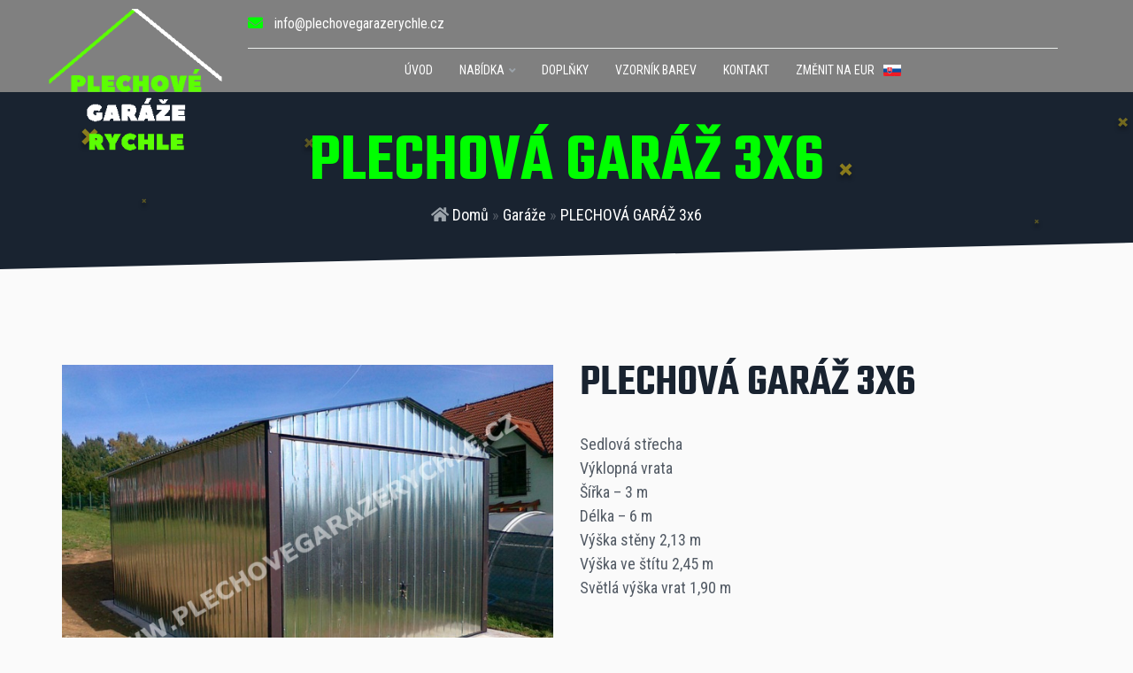

--- FILE ---
content_type: text/html; charset=UTF-8
request_url: https://plechovegarazerychle.cz/produkt/plechova-garaz-3x6/?variant=830
body_size: 11452
content:
<!DOCTYPE html>
<html lang="cs">
  <head>
    <meta charset="UTF-8">
    <title></title>
    <meta name="viewport" content="width=device-width, initial-scale=1">
    <meta name="description" content="">
    <meta name="keywords" content="">
    <meta name="author" content="SPWeb s.r.o.">
    <meta name="robots" content="all,index,follow">
    <meta name="googlebot" content="all,index,follow">
    <link rel="shortcut icon" href="https://plechovegarazerychle.cz/sp-themes/sp2021/images/icon/favicon.png" type="image/x-icon">
    <link href="https://fonts.googleapis.com/css?family=Lato:100,100i,300,300i,400,400i,700,700i,900,900i|Montserrat:400,700|Roboto:100,100i,300,300i,400,400i,500,500i,700,700i,900,900i|Ubuntu:300,300i,400,400i,500,500i,700,700i&amp;amp;subset=cyrillic,cyrillic-ext,greek,greek-ext,latin-ext,vietnamese" rel="stylesheet">
    <link rel="stylesheet" href="https://use.fontawesome.com/releases/v5.7.2/css/all.css" integrity="sha384-fnmOCqbTlWIlj8LyTjo7mOUStjsKC4pOpQbqyi7RrhN7udi9RwhKkMHpvLbHG9Sr" crossorigin="anonymous">
    <link rel="stylesheet" href="https://plechovegarazerychle.cz/sp-themes/sp2021/assets/css/slick.min.css">
    <link rel="stylesheet" href="/sp-themes/sp2020/libs/bootstrap/css/bootstrap.min.css">
    <link rel="stylesheet" href="https://plechovegarazerychle.cz/sp-themes/sp2021/assets/css/bootstrap-grid.css">
    <link rel="stylesheet" href="https://plechovegarazerychle.cz/sp-themes/sp2021/assets/css/font-awesome.min.css">
    <link rel="stylesheet" href="https://plechovegarazerychle.cz/sp-themes/sp2021/assets/css/nice-select.css">
    <link rel="stylesheet" href="https://plechovegarazerychle.cz/sp-themes/sp2021/assets/css/animate.css">
    <link rel="stylesheet" href="https://plechovegarazerychle.cz/sp-themes/sp2021/assets/css/style.css">
    <link rel="stylesheet" type="text/css" href="/sp-themes/sp2020/libs/owl.carousel.min/owl.carousel.min.css">
    <link rel="stylesheet" type="text/css" href="/sp-themes/sp2020/libs/slick-sider/slick.min.css">

  <!-- Google tag (gtag.js) -->
<script async src="https://www.googletagmanager.com/gtag/js?id=G-VD2G7DWCPN"></script>
<script>
  window.dataLayer = window.dataLayer || [];
  function gtag(){dataLayer.push(arguments);}
  gtag('js', new Date());

  gtag('config', 'G-VD2G7DWCPN');
</script>

    <style>
      @media(max-width: 1100px){
        .nmb{
          display: none !important;
        }
      }
      .home-6-banner{
        position: relative;
      }
      .home-6-banner-content{
        position: absolute;
        text-align: center;
        transform: translate(-50%, -50%);
        text-align: center;
        top: 50%;
        left: 50%;
      }
      .home-6-banner-top h2{
        color: #fff !important;
        margin-bottom: 15px;
      }
      .opener{
        font-size: 21px;
        cursor: pointer;
      }
      .openerx{
        font-size: 21px;
        cursor: pointer;
      }
      .open{
        font-weight: normal;
        font-size: 16px;
        margin: 10px;
        display: none;
        background: rgb(0 0 0 / 54%);
        color: #00ff00;
        text-shadow: 1px 1px 5px #000;
        padding: 10px;
      }
      @media(max-width: 1000px){
        .top-panel{
          display: none !important;
        }
        .logo img{
          max-width: 200px !important;
        }
        .nav-list>li>a{
          color: #000 !important;
        }
        .nomob{
          display: none !important;

        }
        .home-6-banner-content {
            width: 90%;
        }
        .xpmob{
          text-align: center !important;
        }
        .open{
              position: fixed !important;
        }
        .opener {
          font-size: 12px !important;
        }
        .openerx {
          font-size: 12px !important;
        }
        
      }
    </style>
    <!-- Facebook Pixel Code -->
    <script>  
      !function(f,b,e,v,n,t,s)
      {if(f.fbq)return;n=f.fbq=function(){n.callMethod?
      n.callMethod.apply(n,arguments):n.queue.push(arguments)};
      if(!f._fbq)f._fbq=n;n.push=n;n.loaded=!0;n.version='2.0';
      n.queue=[];t=b.createElement(e);t.async=!0;
      t.src=v;s=b.getElementsByTagName(e)[0];
      s.parentNode.insertBefore(t,s)}(window, document,'script',
      'https://connect.facebook.net/en_US/fbevents.js'
      (https://connect.facebook.net/en_US/fbevents.js'));
      fbq('init', '191220593080842');
      fbq('track', 'PageView');
    </script>
    <noscript><img height="1" width="1" style="display:none"
    src="https://www.facebook.com/tr?id=191220593080842&ev=PageView&noscript=1"
    /></noscript>
    <!-- End Facebook Pixel Code -->
  </head>
  <body id="home" class="inner-scroll" >

    <header class="header">
      <div class="container">
        <div class="row">
          <div class="col-md-2">
            <a href="/" class="logo"><img src="/logo.png" style="
              max-height: 168px;
    position: absolute;
    top: 10px;
    left: 50%;
    transform: translate(-50%);
    width: 100%;" alt="logo"></a>
          </div>
          <div class="col-md-10">
            <a href="#" class="nav-btn">
              <span></span>
              <span></span>
              <span></span>
            </a>
            <div class="top-panel">
              <div class="container">
                <div class="top-panel-cover">
                  <ul class="header-cont">
                    <li><a href="mailto:info@plechovegarazerychle.cz" style="color: #fff;"><i class="fa fa-envelope" aria-hidden="true"></i>info@plechovegarazerychle.cz</a></li>
                  </ul>
                  <ul class="icon-right-list">
                    <!--<li><a class="header-like" href="#"><i class="fa fa-heart" aria-hidden="true"></i><span>6</span></a></li>-->
                    <!--<li><a class="header-user" href="/user"><i class="fa fa-user" aria-hidden="true"></i></a></li>
                    <li><a class="header-cart" href="/cart"><i class="fa fa-shopping-cart" aria-hidden="true"></i></a></li>-->
                  </ul>
                </div>
              </div>
            </div>
            <div class="header-menu">
              <div class="container">
                <nav class="nav-menu">
                  <ul class="nav-list">
                      
			                <li >
			                	
			                	<a href="/" target="_self">Úvod </a>
			                	 
			                </li>
						
			                <li class="dropdown" >
			                	
			                	<a href="/#" target="_self">Nabídka <i class="fa fa-angle-down" aria-hidden="true"></i></a>
			                	 
			                	 		<ul class="sub-menu">
			                	 			<li><a href="/kategorie/garaze" target="_self">Garáže</a></li><li><a href="/kategorie/garaze-vzor-dreva" target="_self">Garáže vzor dřeva</a></li><li><a href="/kategorie/garaze-trendy" target="_self">Garáže trendy</a></li><li><a href="/kategorie/zahradni-domky" target="_self">Zahradní domky</a></li><li><a href="/kategorie/haly" target="_self">Haly</a></li><li><a href="/kategorie/drevnik" target="_self">Dřevník</a></li><li><a href="/kategorie/kotce" target="_self">Kotce</a></li>
			                	 		</ul>
			                	 	
			                </li>
						
			                <li >
			                	
			                	<a href="/doplnky" target="_self">Doplňky </a>
			                	 
			                </li>
						
			                <li >
			                	
			                	<a href="/vzornik" target="_self">Vzorník barev </a>
			                	 
			                </li>
						
			                <li >
			                	
			                	<a href="/kontakt" target="_self">Kontakt </a>
			                	 
			                </li>
						<li><a href="/?switchcurrency">Změnit na EUR  <img src="/sp-admin/storage/lang/sk.png" style="height: 13px; margin-left: 10px;"></a></li>
                  </ul>
                </nav>
              </div>
            </div>
          </div>
        </div>
      </div>

    </header>
    <div class="seznammark" style="display: none;">
      <div class="cartok">
        <div class="cartoktext" style="color: #000; text-align: center;">
          Produkt byl úspěšně přidán do seznamu přání!          <br />
          <br />
        </div>
        <div class="row">
          <div class="col-md-3">&nbsp;
          </div>
          <div class="col-md-6">
            <span class="btn btn-lg btn-dark closewindow2" style="width: 100%;">
              <span>Pokračovat</span>
            </span>
          </div>
        </div>
      </div>
    </div>
        <div class="cartmask" style="display: none;">
      <div class="cartok">
        <div class="cartoktext" style="color: #000; text-align: center;">
            
        </div>
        <div class="row">
                    </div>
                    <div class="col-md-12">


            <a href="/order" class="btn btn-lg btn-background-yellow btn-color-white" style="margin-top: 0px !important; width: 100%;">
              <span>Závazně objednat</span>
            </a>
          </div>
        </div>
      </div>
    </div>
    <div class="loader-mask" style="display: none;">
      <div class="loader">
        <div></div>
      </div>
    </div>
    <div class="loginmark" style="display: none;">
      <div class="cartok">
        <div class="cartoktext" style="color: #000; text-align: center;">
          Pro přidání do seznamu se přihlašte!          <br />
          <br />
        </div>
        <div class="row">
          <div class="col-md-6">


            <a href="/user" class="btn btn-lg btn-background-yellow btn-color-white" style="margin-top: 0px !important; width: 100%;">
              <span>Přihlášení</span>
            </a>
          </div>
          <div class="col-md-6">
            <span class="btn btn-lg btn-background-white btn-color-dark closewindow2" style="width: 100%;">
              <span>Zavřít</span>
            </span>
          </div>
        </div>
      </div>
    </div>
    <script src='https://www.google.com/recaptcha/api.js' async defer></script>
    <div class="questmark" style="display: none;">
      <div class="cartok" style="min-height: 480px;">
        <style>
          .grecaptcha-badge{
            right: -1px !important;
          }
        </style>
                <div class="cartoktext" style="color: #000; text-align: center;">
          Dotaz k produktu
          <br />
        </div>
        <form action="" id="demo-form" method="post" enctype="multipart/form-data">
        <div class="row">
          <div class="col-md-12">
            Váš dotaz
            <textarea class="form-control" id="m_question" name="question" style="height: 100px;" required></textarea>
          </div>
          <div class="col-md-6">
            Vaše jméno
            <input type="text" class="form-control" id="m_questname" name="questName" required>
          </div>
          <div class="col-md-6">
            Vaše e-mailová adresa
            <input type="text" class="form-control" id="m_questEmail" name="questEmail" required>
          </div>
          <div class="col-md-12">
            Zvolte přílohu
            <input type="file" class="form-control" id="file" name="file">
          </div>
          <div class="col-md-12">
            <br />
            <input type="checkbox" name="" required> Souhlasím se zpracováním osobních údajů
            <br />
            <br />
            Jsem člověk?
            <br />
            <input type="radio" name="jsem_clovek" value="Ne" required> Ne
            <br />
            <input type="radio" name="jsem_clovek" value="Ano" required> Ano
            <br />
            <br />
          </div>
          <div class="col-md-6">
            <span class="btn btn-lg btn-background-white btn-color-dark closewindow2" style="width: 100%; border: none;">
              <span>Zavřít</span>
            </span>
          </div>
          <div class="col-md-6">
            <button class="btn btn-lg btn-background-white btn-color-dark" style="outline: none; width: 100%;"><span>Odeslat</span></button>

            <div class="clearfix"></div>
            <br>
            <div class="g-recaptcha" data-sitekey="6LeR34QdAAAAAAHVoHwo4g6pKE59kkB5ooRY-jds"></div>
            <br/>

          </div>
        </div>
      </form>
      </div>
    </div>
  <script src="https://www.google.com/recaptcha/api.js"></script>
    <div class="velkoobchodmark" style="display: none;">
      <div class="cartok" style="min-height: 480px;">
        <style>
          .grecaptcha-badge{
            right: -1px !important;
          }
        </style>
                <div class="row">
          <div class="col-md-12">
            <div class="cartoktext" style="color: #000; text-align: center;">
              Máte již účet?
              <br />
            </div>
            <A class="btn btn-lg btn-background-white btn-color-dark" href="/user" style="text-align: center; width: 100%;">
              <span>Přihlásit se</span>
            </A>
            <hr />
            <br />
            <br />
          </div>
        </div>
        <div class="cartoktext" style="color: #000; text-align: center;">
          Žádost o velkoobchodní účet
          <br />
        </div>
        <form action="" id="demo-formx" method="post">
        <div class="row">
          <div class="col-md-4">
            Společnost
            <input type="text" class="form-control" id="m_questspol" name="m_questspol" required>
          </div>
          <div class="col-md-4">
            IČO
            <input type="text" class="form-control" id="m_questico" name="m_questico" required>
          </div>
          <div class="col-md-4">
            DIČ
            <input type="text" class="form-control" id="m_questdic" name="m_questdic" required>
          </div>
          <div class="col-md-12">
            <br />
            <br />
          </div>
          <div class="col-md-4">
            Vaše jméno
            <input type="text" class="form-control" id="m_questnamex" name="questNameVO" required>
          </div>
          <div class="col-md-4">
            E-mail
            <input type="text" class="form-control" id="m_questEmailx" name="questEmail" required>
          </div>
          <div class="col-md-4">
            Telefon
            <input type="text" class="form-control" id="m_questPhonex" name="questPhonex" required>
          </div>
          <div class="col-md-12">
            <br />
            <br />
            <input type="checkbox" name="" required> Souhlasím se zpracováním osobních údajů
            <br />
            <br />
          </div>
          <div class="col-md-6">
            <span class="btn btn-lg btn-background-white btn-color-dark closewindow2" style="width: 100%;">
              <span>Zavřít</span>
            </span>
          </div>
          <div class="col-md-6">
            <a class="btn btn-lg btn-background-white btn-color-dark" href="/" style="text-align: center; width: 100%;"></span>Odeslat</span></a>
          </div>
        </div>
      </form>
      </div>
    </div>
    <div class="contactmark" style="display: none;">
      <div class="cartok">
                <div class="cartoktext" style="color: #000; text-align: center;">
          Dotaz
          <br />
        </div>
        <form action="" method="post">
        <div class="row">
          <div class="col-md-12">
            Váš dotaz
            <textarea class="form-control" name="question" style="height: 100px;" required></textarea>
          </div>
          <div class="col-md-6">
            Vaše jméno
            <input type="text" class="form-control" name="questName" required>
          </div>
          <div class="col-md-6">
            Vaše e-mailová adresa
            <input type="text" class="form-control" name="questEmail" required>
          </div>
          <div class="col-md-12">
            <br />
            <input type="checkbox" name="" required> Souhlasím se zpracováním osobních údajů
            <br />
            <br />
          </div>
          <div class="col-md-6">
            <button type="submit" name="sendQuestX" class="btn btn-lg btn-background-white btn-color-dark" style="margin-top: 0px !important; width: 100%; border: none; outline: none;">
              <span>Odeslat</span>
            </button>
          </div>
          <div class="col-md-6">
            <span class="btn btn-lg btn-background-white btn-color-dark closewindow2" style="width: 100%;">
              <span>Zavřít</span>
            </span>
          </div>
        </div>
      </form>
      </div>
    </div>
    <style>
      .own_c{
        padding: 45px 0 45px;
        background: url('https://st4.depositphotos.com/1241729/38261/i/450/depositphotos_382612878-stock-photo-corrugated-metal-texture-surface-background.jpg') center center repeat-x;
        
      }
      .it{
        width: 120px;
        height: 120px;
        border-radius: 0;
        margin: 1%;
        display: block;
        position: relative;
      }
      .xc{
        display: flex;
        flex-direction: row;
        flex-wrap: wrap;
        justify-content: center;
      }
      .c_label{
        position: absolute;
        top: 50%;
        left: 50%;
        text-align: center;
        line-height: 13px;
        font-size: 13px;
        color: #fff;
        transform: translate(-50%, -50%);
      }
      .it:hover img{
        opacity: 0.7;
      }
      .it img{
        transition: 300ms;
        position: absolute;
        object-fit: cover;
        width: 100%;
        border-radius: 0%;
        height: 100%;
      }

      @media(max-width: 1000px){
        .it{
          height: 60px;
          width: 60px;
          flex: 1 0 20%;
          margin-bottom: 19px;
          position: relative;
        }
        .m_hide{
          display: none;
        }
        .own_c .container{
          position: relative;
          left: 50%;
          transform: translate(-50%);
        }
      }
      @media(min-width: 1000px){
        .m_show{
          display: none;
        }
      }
    </style>
      

<script src="//code.jquery.com/jquery-3.2.1.min.js"></script>

<link rel="stylesheet" href="https://cdnjs.cloudflare.com/ajax/libs/fancybox/3.1.20/jquery.fancybox.min.css" />
<script src="https://cdnjs.cloudflare.com/ajax/libs/fancybox/3.1.20/jquery.fancybox.min.js"></script>


    <section class="s-header-title">
      <div class="container">
        <h1>
          PLECHOVÁ GARÁŽ 3x6        </h1>
        <a style="color: #fff;" href="/"><i class="fas fa-home"></i> Domů</a> &raquo; <a style="color: #fff;" href="/kategorie/garaze">Garáže</a> &raquo; <span style="color: #fff;">PLECHOVÁ GARÁŽ 3x6</span>      </div>
    </section>

    <div class="clearfix"></div>
    <br />
    <br />
    <br />
    <br />

    <input type="hidden" id="product_id" value="128">

      <section class="product-information">
        <div class="container">
          <div class="row">
            <div class="col-md-6 photoloader">



              <div id="sync1" class="owl-carousel owl-template owl-templateaa">
                          <div class="item">
                            <figure>
                              <a data-fancybox="gallery" href="/sp-admin/storage/data/fullphotos/ed8d4c2e140268db2dc6dcc82971f95d.jpg"><img src="/sp-admin/storage/data/fullphotos/ed8d4c2e140268db2dc6dcc82971f95d.jpg" alt="1" width="180" height="220"/></a>
                            </figure>
                          </div>
                        </div>


              <div id="sync2" class="owl-carousel owl-template owl-templatea">
                          <div class="item">
                            <figure style="padding: 10px;"><img src="/sp-admin/storage/data/fullphotos/ed8d4c2e140268db2dc6dcc82971f95d.jpg" alt="PLECHOVÁ GARÁŽ 3x6" width="180" height="220"/></figure>
                          </div>
                        </div>












            </div>
            <div class="col-md-6 single-shop-left">
              <div class="summary-product entry-summary">

                <div class="row">
                  <div class="col-md-12">
                    <h2 class="title">PLECHOVÁ GARÁŽ 3x6</h2>
                    <div class="clearfix"></div>
                    
                                        <div class="mboxo" style=" width: 100%;">
                                          </div>
                    <p><span style="font-size:18px">Sedlov&aacute; střecha </span></p>

<p><span style="font-size:18px">V&yacute;klopn&aacute; vrata </span></p>

<p><span style="font-size:18px">&Scaron;&iacute;řka &ndash; 3 m </span></p>

<p><span style="font-size:18px">D&eacute;lka &ndash; 6 m</span></p>

<p><span style="font-size:18px">V&yacute;&scaron;ka stěny 2,13 m </span></p>

<p><span style="font-size:18px">V&yacute;&scaron;ka ve &scaron;t&iacute;tu 2,45 m </span></p>

<p><span style="font-size:18px">Světl&aacute; v&yacute;&scaron;ka vrat 1,90 m</span></p>

<h4>&nbsp;</h4>

<p>&nbsp;</p>

<p><span style="font-size:16px">Konstrukce je vyrobena z &uacute;heln&iacute;ků a uzavřen&yacute;ch profilů lakovan&yacute;ch z&aacute;kladn&iacute; barvou, na kter&eacute; je pomoc&iacute; n&yacute;tů upevněn trap&eacute;zov&yacute; plech. Za uvedenou cenu vyrob&iacute;me, doprav&iacute;me k v&aacute;m a na v&aacute;mi připraven&eacute; podlož&iacute; smontujeme. Souč&aacute;st&iacute; ceny nen&iacute; kotven&iacute; z důvodu, že neruč&iacute;me za n&aacute;mi nezhotoven&eacute; podlož&iacute;.&nbsp;<strong>Nejsme limitov&aacute;n&iacute; ž&aacute;dn&yacute;m modulem, takže můžeme z&aacute;kazn&iacute;kovi nab&iacute;dnout v&yacute;robu gar&aacute;že přesně na požadovan&yacute; rozměr.</strong></span></p>

<p>&nbsp;</p>

<p style="text-align:left"><span style="font-size:16px"><span style="color:#000000"><span style="color:#000080"><u><a href="https://plechovegarazerychle.cz/doplnky" style="color:#000080; text-decoration:underline"><span style="color:#ffffff"><strong><span style="background-color:#2ecc71">DOPLŇKY</span></strong></span></a></u></span></span></span></p>

<p style="text-align:left"><span style="font-size:16px"><span style="color:#000000"><span style="color:#000080"><u><a href="https://plechovegarazerychle.cz/vzornik" style="color:#000080; text-decoration:underline"><span style="color:#ffffff"><strong><span style="background-color:#2ecc71">VZORN&Iacute;K BAREV</span></strong></span></a></u></span></span></span></p>

<p style="text-align:left"><span style="font-size:16px"><span style="color:#000000"><strong><span style="color:#e74c3c">Za př&iacute;platek docen&iacute;me:</span></strong></span></span></p>

<p style="text-align:left"><span style="font-size:16px"><span style="color:#000000"><strong><span style="color:#e74c3c">anti kondenzačn&iacute; filc /br&aacute;n&iacute; rosen&iacute; stropu při změn&aacute;ch teplot/</span></strong></span></span></p>

<p style="text-align:left"><span style="font-size:16px"><span style="color:#000000"><strong><span style="color:#e74c3c">okna, světl&iacute;ky, prosvětlovac&iacute; p&aacute;s z polykarbon&aacute;tu,dveře</span></strong></span></span></p>

<p>&nbsp;</p>
                  </div>
                </div>

                <div class="clearfix"></div>
                <br />


            <style>
              label::before{
                display: none !important;
              }
              .onkostka:hover{
                border: 1px solid #000 !important;
              }
            </style>
                <input type="hidden" class="param_count" value="0">
                  <div class="clearfix"></div>
                  <br />
                
                        <script>
                          $(document).ready(function(){
                            loadvar(128, 830);
                          });
                        </script>
                      <div class="var_div">Probíhá načítání varianty ...</div>                <style>
                  .owl-carousel .owl-item img {
                    display: block;
                    height: auto;
                  }
                  .owl-next i{
                    color: #fff !important;
                  }
                  .owl-next{
                    background: #00ff00 !important;
                  }
                  .owl-prev{
                    background: #00ff00 !important;
                  }
                  .owl-prev i{
                    color: #fff !important;
                  }
                </style>

            </div>
            </div>
          </div>
        </div>
      </section>
      <br />
      <br />

  


  <footer style="background: #808080 !important">
    <div class="container">
      <div class="footer-bottom">
        <div class="footer-copyright">
        </div> <a style="float: right;  color: #fff !important;" href="/obchodni-podminky" style="">VOP</a>
      </div>
    </div>
  </footer>

      </div>
    </div>
    <div class="popup-wrapper">
    </div>
    <!--================== FOOTER END ==================-->

    <!--===================== TO TOP =====================-->
    <a class="to-top" href="#home">
      <i class="fa fa-angle-double-up" aria-hidden="true"></i>
    </a>
    <!--=================== TO TOP END ===================-->
    <!--==================== SCRIPT ====================-->
    <script src="https://plechovegarazerychle.cz/sp-themes/sp2021/assets/js/jquery-2.2.4.min.js"></script>
    <script type="text/javascript" src="/sp-themes/sp2021/libs/bootstrap/js/bootstrap.min.js"></script>
    <script src="https://plechovegarazerychle.cz/sp-themes/sp2021/assets/js/slick.min.js"></script>
    <script src="https://plechovegarazerychle.cz/sp-themes/sp2021/assets/js/jquery.nice-select.js"></script>
    <script src="https://plechovegarazerychle.cz/sp-themes/sp2021/assets/js/wow.js"></script>
    <script src="https://plechovegarazerychle.cz/sp-themes/sp2021/assets/js/lazyload.min.js"></script>
    <script src="https://plechovegarazerychle.cz/sp-themes/sp2021/assets/js/scripts.js"></script>

    <script type="text/javascript" src="/sp-themes/sp2020/libs/owl.carousel.min/owl.carousel.min.js"></script>
    <script type="text/javascript" src="/sp-themes/sp2020/libs/prettyphoto-master/js/jquery.prettyPhoto.js"></script>
    <script type="text/javascript" src="/sp-themes/sp2020/libs/slick-sider/slick.min.js"></script>
    

    <script type="text/javascript" src="https://cdnjs.cloudflare.com/ajax/libs/jquery-cookie/1.4.1/jquery.cookie.min.js"></script>

    <link rel="stylesheet" href="//code.jquery.com/ui/1.12.1/themes/base/jquery-ui.css">
    <script src="https://code.jquery.com/ui/1.12.1/jquery-ui.js"></script>
    <script>
      $(document).ready(function(){
      
         $('[data-toggle="popover"]').popover({
          html: true,
          trigger: 'hover',
          placement: 'top',
         });
        if($(window).width() > 1000){
            $('[data-toggle="tooltip"]').tooltip({
              animated: 'fade',
              placement: 'top',
              html: true
            }); 
        }
      });
    </script>
    <script>
      showed = 0;
      timer = 0;
      lastopen = 0;
      $(".opener").click(function(){
        if(lastopen == $(this).attr("rel")){
          lastopen = 0;
          $(".open").css("display", "none");
        }
        else{
          lastopen = $(this).attr("rel");
          $(".open").css("display", "none");
          $(".open"+$(this).attr("rel")).css("display", "block");
        }
      });
      function mySearch (){ 
        if($(".changeopacity").val().length == 0){
          $(".searchpanel").css("opacity", 0);
          $(".nav-cart__item").html(" ");
          $(".loaderimg").css("display", "none");
          showed = 0;
        }
        else{
          searchnow($(".changeopacity").val());
        }
      }
      $(".changeopacity").keyup(function(){
        console.log("test");
          if (timer) {
              clearTimeout(timer);
          }
          timer = setTimeout(mySearch, 400); 
      });
      $(".changeopacity").on('blur', function(){
        $(".searchpanel").css("opacity", 0);
        $(".loaderimg").css("display", "none");
        $(".nav-cart__item").html(" ");
        showed = 0;
      });
      $(".changeopacity").on('focus', function(){
        if($(".changeopacity").val().length > 0){
          if(showed == 0){
            searchnow($(".changeopacity").val());
          }
        }
      });

      function searchnow(searched){
          $(".loaderimg").css("display", "inline-block");
          $.get( "/sp-admin/ajax/fastsearch.php", { searchstring: searched } )
            .done(function( data ) {
              $(".loaderimg").css("display", "none");
              $(".searchpanel").html(data);
              $(".searchpanel").css("opacity", 1);
              showed = 1;
          });

      }
      $(".owl-templateaa").owlCarousel({
          items: 1,
          autoplay: false,
          nav: true,
          navText: ["<i class='fa fa-angle-left'></i>", "<i class='fa fa-angle-right'></i>"]
      });
      $(".owl-templatea").owlCarousel({
          items: 4,
          autoplay: false,
          nav: true,
          navText: ["<i class='fa fa-angle-left'></i>", "<i class='fa fa-angle-right'></i>"]
      });
    </script>
    <script>
      function validateEmail($email) {
        var emailReg = /^([\w-\.]+@([\w-]+\.)+[\w-]{2,4})?$/;
        return emailReg.test( $email );
      }
      sethlidac = 0;
      
      $(".set_vse").click(function(){
        $(".set_vse").removeClass("setholder");
        $(".set_home_1").removeClass("setholder");
        $(".set_home_2").removeClass("setholder");
        $(".set_vse").addClass("setholder");
        $(".productxx").css("display", "block");
       $(".home1").css("display", "block");
       $(".home1").animate( {
            opacity: 1,
          }, 500); 
       $(".home2").css("display", "block");
       $(".home2").animate( {
            opacity: 1,
          }, 500); 
      });
      $(".set_home_1").click(function(){
        $(".set_vse").removeClass("setholder");
        $(".set_home_1").removeClass("setholder");
        $(".set_home_2").removeClass("setholder");
        $(".set_home_1").addClass("setholder");

        $(".home2").animate( {
              opacity: 0,
            }, {
              duration: 500,
              complete: function(){
                $(".home2").css("display", "none");
            }

       }); 
       $(".home1").css("display", "block");
       $(".home1").animate( {
            opacity: 1,
          }, 500); 
      });
      $(".set_home_2").click(function(){
        $(".set_vse").removeClass("setholder");
        $(".set_home_1").removeClass("setholder");
        $(".set_home_2").removeClass("setholder");
        $(".set_home_2").addClass("setholder");



        $(".home1").animate( {
              opacity: 0,
            }, {
              duration: 500,
              complete: function(){
                $(".home1").css("display", "none");
            }

       }); 
       $(".home2").css("display", "block");
       $(".home2").animate( {
            opacity: 1,
          }, 500); 

      });
      $(".hlidacopener").click(function(){
        if(sethlidac == 0){
          $(".hlidaniceny").css("display", "block");
        }
      });
      $(".sethlidac").click(function(){
        if($("#sklad").is(':checked')) {
          sklad = 1;
        }
        else{
          sklad = 0;
        }
        if($("#cena").is(':checked')) {
          cena = 1;
        }
        else{
          cena = 0;
        }
        mail = $("#email").val();
        price = $("#low_cena").val();
        if(cena == 0 && sklad == 0){
          alert("Musíte zvolit alespoň jednu z možností hlídání!");
        }
        else{
          if(cena == 0 || (cena == 1 && parseInt(price) >= 1)){
              $.get( "/sp-admin/ajax/sethlidacipes.php", { val_product: $("#product_id").val(), val_sklad: sklad, val_cena: cena, val_mail: mail, val_cena_low: price } )
                .done(function( data ) {          
                  if(data == "exists"){
                    alert("Tato e-mailová adresa již má nastaveného hlídacího psa na tento produkt!");
                  }
                  else if(data == "error"){
                    alert("Zadaná e-mailová schránka nemá správný formát!");
                  }
                  else{
                    $.cookie("p"+$("#product_id").val(), 1, { expires : 1, path:'/' });
                    $(".hlidacopener").html("<i class=\"fas fa-signal\"></i> Hlídač ceny byl nastaven");
                    $(".hlidacopener").removeClass("hlidacopener");
                    sethlidac = 1;
                    $(".hlidaniceny").css("display", "none");
                    $("#sklad").prop('checked', false);
                    $("#cena").prop('checked', false);
                    $("#low_cena").val("0");
                  }
              });
          }
          else{
            alert("Cena nesmí být menší než 1!");
          }
        }
      });
      $(".closewindow2").click(function(){

        $.cookie("afterloginwish", null, { expires : -1, path:'/' });
        $(".seznammark").css("display", "none");    
        $(".questmark").css("display", "none");    

        $(".velkoobchodmark").css("display", "none"); 
        $(".contactmark").css("display", "none");       
        $(".loginmark").css("display", "none");      
        $(".hlidaniceny").css("display", "none");
        $("#sklad").prop('checked', false);
        $("#cena").prop('checked', false);
        $("#low_cena").val("0");      
      });
    
    function wishlist(variantid){     
      $.cookie("afterloginwish", variantid, { expires : 1, path:'/' });
      $(".loginmark").css("display", "block");
    }
        </script>

      <script>

    function reload(){
      $(".loader-mask").css("display", "block");
      $(".loader").css("display", "block");
    }

    function showok(){
      kosik = 0;
      nejnizsicena = 1000;
      $.get( "/sp-admin/ajax/fullpricemini.php" )
        .done(function( data ) {
          console.log(data+" - "+nejnizsicena);
          if(data >= nejnizsicena){
            showprice = 'Dopravu máte zdarma!&nbsp;&nbsp;<img src="/sp-themes/sp2020/img/shipping.png"><br /><br /><br />';
          }
          else{
            calc = 100 - Math.round(((nejnizsicena - data) / nejnizsicena) * 100);
            showprice = '<div class="line" style="width: 60%; margin: 0 auto; height: 9px; background: #fff; border: 1px solid #e6e6e6;"><div style="background: #ef283e; width: ' + calc + '%; height: 7px;"></div></div><br />Ještě ' + Math.round(nejnizsicena - data) + ' Kč  a budete mít dopravu zdarma!&nbsp;&nbsp;<img src="/sp-themes/sp2020/img/shipping.png"><br /><br /><br />';
          }
          $(".dopravazdarma").html(showprice);
          window.location.href = '/order';
      });


    }

    $(".closewindow").click(function(){
      $(".cartmask").css("display", "none");
    });

    function addtocart(product_id, variant_id){      
      var datax = $('#mainform').serializeArray();
      $.post( "/sp-admin/ajax/addtocart.php", { product: product_id, variant: variant_id, quantity: $("#quantity__select").val(), addons: datax } )
        .done(function( data ) {
          if(data == "ok"){
            renderproducts();
            showok();
          }
          else{
            showerror();
          }
      });
    }

    function plusq(){
      newval = parseInt($("#quantity__select").val()) + parseInt(1);
      $("#quantity__select").val(newval);
    }
    $(".plus_q").click(function(){
      newval = parseInt($("#quantity__select").val()) + parseInt(1);
      $("#quantity__select").val(newval);
    });
    function minusq(){
      newval = parseInt($("#quantity__select").val()) - parseInt(1);
      if(newval < 1){
        newval = 1;
      }
      $("#quantity__select").val(newval);
    }
    $(".minus_q").click(function(){
      newval = parseInt($("#quantity__select").val()) - parseInt(1);
      if(newval < 1){
        newval = 1;
      }
      $("#quantity__select").val(newval);
    });

    function renderproducts(){
      $.get( "/sp-admin/ajax/minicart.php" )
        .done(function( data ) {
          $(".editsmall").html(data);
      });
      $.get( "/sp-admin/ajax/productscart.php" )
        .done(function( data ) {
          $(".nav-cart__items").html(data);
      });
      $.get( "/sp-admin/ajax/fullprice.php" )
        .done(function( data ) {
          $(".nav-cart__total-price").html(data);
      });
    }
    function removeproduct(rid){
      $.get( "/sp-admin/ajax/removeproduct.php", { pid: rid } )
        .done(function( data ) {
          renderproducts();
      });
    }
    function chqx(rid){
      $(".full"+rid).html( (parseFloat($(".one"+rid).html()) * parseFloat($("#quantity"+rid).val())) );
      $(".fulltext"+rid).html( (parseFloat($(".one"+rid).html()) * parseFloat($("#quantity"+rid).val())) );
      $(".fulltexty"+rid).html( (parseFloat($(".yone"+rid).html()) * parseFloat($("#quantity"+rid).val())) );
      s = 0;
      $('.fullcc').each(function() {
          s += parseFloat($(this).html());
      });
      sy = 0;
      $('.fullccy').each(function() {
          sy += parseFloat($(this).html());
      });


      if($(".sleva").attr("rel") == "none"){
        $(".topfull").html(s);
        $(".topfullx").html(sy);
      }
      else if($(".sleva").attr("rel") == "koruny"){
        $(".topfull").html(s);
        $(".topfullx").html(sy);
        $(".aftertopfull").html( (parseFloat(s) - parseFloat($(".sleva").html())) ); 
      }
      else if($(".sleva").attr("rel") == "procenta"){
        $(".topfull").html(s);
        $(".aftertopfull").html( (  (parseFloat(s) - Math.round((parseFloat(s) / 100) * parseFloat($(".sleva").html())))   ) ); 
        
        $(".topfullx").html(sy);
      }
      else{
        $(".topfull").html(s);
        
        $(".topfullx").html(sy);
      }




      $.get( "/sp-admin/ajax/changequantity.php", { pid: rid, nq: parseInt(parseInt($("#quantity"+rid).val())) } )
        .done(function( data ) {
      });
    }

    function addnext(rid){
      newnbr = parseInt(parseInt($("#quantity"+rid).val()) + parseInt(1));
      $("#quantity"+rid).val(newnbr);
      chqx(rid);
    }
    function removenext(rid){
      newnbr = parseInt(parseInt($("#quantity"+rid).val()) - parseInt(1));
      if(newnbr < 1){
        newnbr = 1;
      }
      $("#quantity"+rid).val(newnbr);
      chqx(rid);
    }

    function removeproductcart(rid){
      $.get( "/sp-admin/ajax/removeproduct.php", { pid: rid } )
        .done(function( data ) {
          $(".loader-mask").css("display", "block");
          $(".loader").css("display", "block");
          window.location.replace("/cart");
      });
    }

    anotherx = 0;
    $(".another_addressx").click(function(){
      if(anotherx == 0){
        anotherx = 1;
        $(".otheraddressx").css("display", "block");
      }
      else{
        anotherx = 0;
        $("#billing_address_1").val("");
        $("#billing_address_2").val("");
        $("#billing_city").val("");
        $("#billing_postcode_field").val("");
        $("#billing_postcode").val("");
        $("#billing_country").val(0);
        $(".otheraddressx").css("display", "none");
      }
    });
  </script>
    <link rel="stylesheet" type="text/css" href="//cdn.jsdelivr.net/npm/slick-carousel@1.8.1/slick/slick.css"/>
    <script type="text/javascript" src="//cdn.jsdelivr.net/npm/slick-carousel@1.8.1/slick/slick.min.js"></script>
    <link rel="stylesheet" href="https://use.fontawesome.com/releases/v5.7.2/css/all.css" integrity="sha384-fnmOCqbTlWIlj8LyTjo7mOUStjsKC4pOpQbqyi7RrhN7udi9RwhKkMHpvLbHG9Sr" crossorigin="anonymous">
    <link rel="stylesheet" type="text/css" href="/slick/slick.css"/>
    <script type="text/javascript" src="/slick/slick.min.js"></script>
<link rel="stylesheet" href="https://cdnjs.cloudflare.com/ajax/libs/fancybox/3.1.20/jquery.fancybox.min.css" />
<script src="https://cdnjs.cloudflare.com/ajax/libs/fancybox/3.1.20/jquery.fancybox.min.js"></script>

          <script>
              $('.multiple-items').slick({
                infinite: true,
                slidesToShow: 1,
                slidesToScroll: 1,
                nextArrow: false,
                prevArrow: false,              
                autoplay: true,
                autoplaySpeed: 4000,
              });
          </script>
          <script>
              $('.multiple-itemsx').slick({
                infinite: true,
                slidesToShow: 6,
                slidesToScroll: 6,
                nextArrow: false,
                prevArrow: false,              
                autoplay: true,
                autoplaySpeed: 4000,
              });

              function maxifont(){
                  var fontSize = $('body').css('font-size').split('px')[0];

                  var fontInt = parseInt(fontSize) + 1;

                  fontSize = fontInt + 'px';
                  $('body').css('font-size', fontSize);
              }
              function minifont(){
                  var fontSize = $('body').css('font-size').split('px')[0];

                  var fontInt = parseInt(fontSize) - 1;

                  fontSize = fontInt + 'px';
                  $('body').css('font-size', fontSize);
              }
              function makenewsletter(){
                if($("#mailnewsletter").val().length < 4){
                  $(".alertbox").html('<br /><div class="alert alert-danger">Nevyplnili jste správnou e-mailovou adresu!</div>');
                }
                else{
                  $(".alertbox").html('<br /><div class="alert alert-success">Probíhá přidání nové e-mailové adresy ...</div>');
                  $.get( "/sp-admin/ajax/addmail.php", { mail: $("#mailnewsletter").val() } )
                    .done(function( data ) {
                    $("#mailnewsletter").val("");
                    $(".alertbox").html('<br /><div class="alert alert-success">Odběr novinek byl úspěšně přihlášen!</div>');
                  });
                }
              }
          </script>

  <script>
    opened = 0;
    $(".mobilebox").click(function(){
      if(opened == 0){
        opened = 1;
        $(".mobilereverse2").addClass("openmenu");
      }
      else{
        opened = 0;
        $(".mobilereverse2").removeClass("openmenu");
      }
    });
    function reload(){
      $(".loader-mask").css("display", "block");
      $(".loader").css("display", "block");
    }
    
    $(function() {
      var $sliderRange = $( "#slider-range" ),
          $amount = $( "#searchammount" );

      $sliderRange.slider({
        range: true,
        min: 0,
        max: 0,
        values: [ 0, 0 ],
        slide: function( event, ui ) {
          $amount.val( "" + ui.values[ 0 ] + " Kč - " + ui.values[ 1 ] + " Kč" );
        },

        stop: function(event, ui) {
          $(".loader-mask").css("display", "block");
          $(".loader").css("display", "block");
          $('#pricesearch').submit();          
        },
      });
      $amount.val( "" + $sliderRange.slider( "values", 0 ) +  " Kč - " + $sliderRange.slider( "values", 1 ) + " Kč" );
    });
  </script>

  <script>
    function variantquestion(){
      $(".questmark").css("display", "block");
    }
    function openmailform(){
      $(".contactmark").css("display", "block");
    }
    function sameafinvoice(){
      $("#street").val($("#ref_street").val());
      $("#street_number").val($("#ref_street_number").val());
      $("#city").val($("#ref_city").val());
      $("#postcode").val($("#ref_postcode").val());
    }
    function acceptmes(){
      $.cookie("acceptmes_nova", 1, { expires : 1, path:'/' });
      $(".cookiemask").css("display", "none");
    }

    var obj = {};
    var dataobj = {};
    var hit = 0;
    var foundvariant = 0;

    function paramrefresh(product_id){      
      $.get( "/sp-admin/ajax/productparams.php", { product_id: product_id } )
        .done(function( data ) {
          dataobj = jQuery.parseJSON( data );
          found_param = 0;

          obj_len = $.map(obj, function(n, i) { return i; }).length;

          console.log(obj);
          $.get( "/sp-admin/ajax/productavailableparams.php", { product_id: product_id, checked: JSON.stringify(obj) } )
            .done(function( data_ref ) {
            dataref = jQuery.parseJSON( data_ref );
            console.log(dataref);
            $(".params").each(function(){
              if(obj_len == 0){
                $(".params").removeClass('paramdisable');
                $(".paramopacity" + $(this).attr("pvalue")).css("opacity", "0.0");
              }
              else{
                if(dataref[$(this).attr("pvalue")] == null){
                  if($(".param_count").val() > 1){
                    $(this).addClass('paramdisable');
                    $(".paramopacity" + $(this).attr("pvalue")).css("opacity", "1.0");
                  }
                }
                else{
                  $(this).removeClass('paramdisable');
                  $(".paramopacity" + $(this).attr("pvalue")).css("opacity", "0.0");
                }
              }
            });
          });

          if(obj_len == 0){
            $(".var_div").html('<div class="alert alert-info">Pro zobrazení ceny zvolte variantu.</div>');
          }
      });
    }
    function selectparameter(product_id, param_type, param_value){
      $.get( "/sp-admin/ajax/productparams.php", { product_id: product_id } )
        .done(function( data ) {
          dataobj = jQuery.parseJSON( data );
          found_param = 0;
          $(".group" + param_type).each(function(){
            if($(this).hasClass("checked_param")){
              if($(this).attr("pvalue") == param_value){
                $(".var_div").html('<div class="alert alert-info">Pro zobrazení ceny zvolte variantu.</div>');
                $(".param"+param_value).removeClass("checked_param");
                found_param = 1;
                delete obj[param_type];
                hit = 0;
                foundvariant = 0;
              }
            }
          });
          
          if(found_param == 0){
            $(".group"+param_type).removeClass("checked_param");
            $(".param"+param_value).addClass("checked_param");
            obj[param_type] = param_value;
            hit = 0;
            foundvariant = 0;
          }

          obj_len = $.map(obj, function(n, i) { return i; }).length;

          console.log(obj);
          $.get( "/sp-admin/ajax/productavailableparams.php", { product_id: product_id, checked: JSON.stringify(obj) } )
            .done(function( data_ref ) {
            dataref = jQuery.parseJSON( data_ref );
            console.log(dataref);
            $(".params").each(function(){
              if(obj_len == 0){
                $(".params").removeClass('paramdisable');
                $(".paramopacity" + $(this).attr("pvalue")).css("opacity", "0.0");
              }
              else{
                if(dataref[$(this).attr("pvalue")] == null){
                  if($(".param_count").val() > 1){
                    $(this).addClass('paramdisable');
                    $(".paramopacity" + $(this).attr("pvalue")).css("opacity", "1.0");
                  }
                }
                else{
                  $(this).removeClass('paramdisable');
                  $(".paramopacity" + $(this).attr("pvalue")).css("opacity", "0.0");
                }
              }
            });
          });

          if($(".param_count").val() == obj_len){
            $.each( dataobj, function( key, value ) {
              if(hit < $(".param_count").val()){
                hit = 0;
                $.each( value, function( k, v ) {
                  $.each( obj, function( a, b ) {
                    if(a == k && b == v){
                      hit = hit + 1;
                      if(hit == $(".param_count").val()){
                        foundvariant = key;
                      }
                    }
                  });
                });
              }
            });
            if(foundvariant == 0){
              
              for (var i=0; i<$('.item').length; i++) {
              }
              $(".var_div").html('<div class="alert alert-danger">Zvolená varianta neexistuje!</div>');
            }
            else{
              $(".var_div").html("Probíhá načítání varianty ...");
              $.get( "/sp-admin/ajax/productbyvariantid.php", { product_id: product_id, variant_id: foundvariant, langx: "name" } )
                .done(function( data_ref ) {
                  $(".var_div").html(data_ref);
                  checkrequired();
                  for (var i=0; i<$('.item').length; i++) {
                  } 
                  $.get( "/sp-themes/sp2021/ajax/productphotos.php", { product_id: product_id, variant_id: foundvariant } )
                    .done(function( data_refx ) {
                      data_refx = jQuery.parseJSON( data_refx );
                      $.each( data_refx, function( key, value ) {
                        $('#sync1').trigger('add.owl.carousel', ['<div class="item"><a data-fancybox="gallery" href="'+value+'"><figure style="padding: 10px;"><img src="'+value+'" alt="x" /></figure></a></div>']).trigger('refresh.owl.carousel');
                        $('#sync2').trigger('add.owl.carousel', ['<div class="item"><figure style="padding: 10px;"><img src="'+value+'" alt="x" width="180" height="220"/></figure></div>']).trigger('refresh.owl.carousel');
                      //  $('.owl-templateaa').owlCarousel('add', '<div class="item"><a data-fancybox="gallery" href="'+value+'"><figure style="padding: 10px;"><img src="'+value+'" alt="x" /></figure></a></div>').owlCarousel('update');
                      //  $('.owl-templatea').owlCarousel('add', '<div class="item"><figure style="padding: 10px;"><img src="'+value+'" alt="x" width="180" height="220"/></figure></div>').owlCarousel('update');
                      });
                      $("#sync1").trigger('refresh.owl.carousel');
                      $("#sync2").trigger('refresh.owl.carousel');
                  });
              });
            }
          }
      });
    }
    var defvar = 0;
    $(".show_more_variants").click(function(){
      if(defvar == 0){
        defvar = 1;
        $(".more_variants").css("display", "block");
        $(".show_more_variants").html('<i class="fas fa-angle-double-up"></i> Skrýt další varianty <i class="fas fa-angle-double-up"></i>');
      }
      else{
        defvar = 0;
        $(".more_variants").css("display", "none");
        $(".show_more_variants").html('<i class="fas fa-angle-double-down"></i> Rozbalit další varianty <i class="fas fa-angle-double-down"></i>');
      }
    });
  </script>
          <script>
  function loadvar(prod, vvar){

    $(".var_div").html("Probíhá načítání varianty ...");
    $.get( "/sp-admin/ajax/productbyvariantid.php", { product_id: prod, variant_id: vvar, langx: "name" } )
      .done(function( data_ref ) {
        $(".var_div").html(data_ref);
        checkrequired();
        for (var i=0; i<$('.item').length; i++) {
        } 
        $.get( "/sp-themes/sp2021/ajax/productphotos.php", { product_id: prod, variant_id: vvar } )
          .done(function( data_refx ) {
            data_refx = jQuery.parseJSON( data_refx );
            $.each( data_refx, function( key, value ) {
              $('#sync1').trigger('add.owl.carousel', ['<div class="item"><a data-fancybox="gallery" href="'+value+'"><figure style="padding: 10px;"><img src="'+value+'" alt="x" /></figure></a></div>']).trigger('refresh.owl.carousel');
              $('#sync2').trigger('add.owl.carousel', ['<div class="item"><figure style="padding: 10px;"><img src="'+value+'" alt="x" width="180" height="220"/></figure></div>']).trigger('refresh.owl.carousel');
            //  $('.owl-templateaa').owlCarousel('add', '<div class="item"><a data-fancybox="gallery" href="'+value+'"><figure style="padding: 10px;"><img src="'+value+'" alt="x" /></figure></a></div>').owlCarousel('update');
            //  $('.owl-templatea').owlCarousel('add', '<div class="item"><figure style="padding: 10px;"><img src="'+value+'" alt="x" width="180" height="220"/></figure></div>').owlCarousel('update');
            });
            $("#sync1").trigger('refresh.owl.carousel');
            $("#sync2").trigger('refresh.owl.carousel');
        });
    });



  }

  var got = [];
  function checkrequired(){
    $(".requiredgroup").each(function(){
      got[$(this).attr("rel")] = 0;
    });
    var keys = Object.keys(got);
    if(keys.length > 0){
      $(".main_button_buy").prop("disabled", "true");
      $(".main_button_buy").css("opacity", "0.3");
    }
    $(".vat_price").html($("#vat_price").val() + ' Kč');
    $(".novat_price").html($("#novat_price").val() + ' Kč');
    if($("#old_price").val() == "0" || $("#old_price").val() == 0){
      $(".before_price").html('');
    }
    else{
      $(".before_price").html($("#old_price").val() + ' Kč');
    }
  }

  function reveal(){
    mainprice = 0;
    nomainprice = 0;
    $(".subaddongroup").each(function(){
      if($(this).attr("type") == "radio"){
        if($('.param'+$(this).attr("subrel")).is(':checked')) {
          mainprice = parseInt(mainprice) + parseInt($(this).attr("price"));
          nomainprice = parseInt(nomainprice) + parseInt($(this).attr("noprice"));
        }
      }
      else{
        if($(this).is(":checked")){
          mainprice = parseInt(mainprice) + parseInt($(this).attr("price"));
          nomainprice = parseInt(nomainprice) + parseInt($(this).attr("noprice"));
        }

      }
    });

    console.log(mainprice);
    $(".vat_price").html((parseInt($("#vat_price").val()) + parseInt(mainprice)) + ' Kč <small style="font-size: 20px;">vč. DPH</small>');
    $(".novat_price").html((parseInt($("#novat_price").val()) + parseInt(nomainprice)) + ' Kč');
    if($("#old_price").val() == "0" || $("#old_price").val() == 0){
      $(".before_price").html('');
    }
    else{
      $(".before_price").html($("#old_price").val() + ' Kč');
    }

    $(".requiredgroup").each(function(){
      if($(this).attr("type") == "radio"){
        if($('.group'+$(this).attr("rel")).is(':checked')) {
          got[$(this).attr("rel")] = 1;
        }
      }
      else{
        gotnumber = $(this).attr("rel");
        locnum = 0;
        $('.group'+$(this).attr("rel")).each(function(){
          if($(this).is(":checked")){
            locnum = locnum + 1;
          }
        });
        if(locnum == 0){
          lxnum = 0;
        }
        else{
          lxnum = 1;
        }
        got[gotnumber] = lxnum;
      }
    });
    maincnt = 0;
    jQuery.each( got, function( i, val ) {
      if(val == 1){
        maincnt = maincnt + 1;
      }
    });

    var keys = Object.keys(got);
    if(keys.length == maincnt){
      $(".main_button_buy").prop("disabled", "false");
      $('.main_button_buy').removeAttr("disabled")
      $(".main_button_buy").css("opacity", "1.0");
    }
    else{
      $(".main_button_buy").prop("disabled", "true");
      $(".main_button_buy").css("opacity", "0.3");
    }
  };

   function onSubmit(token) {
     if($('#m_question').val().length > 2 && $('#m_questname').val().length > 2 && $('#m_questEmail').val().length > 2){
      document.getElementById("demo-form").submit();
    }
    else{
      alert("Musíte vyplnit všechna pole a pole musí mít alespoň 3 znaky.");
    }
   }

   function onSubmitX(token) {
     if($('#m_questspol').val().length > 2 && $('#m_questico').val().length > 2 && $('#m_questPhonex').val().length > 2){
      document.getElementById("demo-formx").submit();
    }
    else{
      alert("Musíte vyplnit všechna pole!");
    }
   }


    function velkoobchodquest(){
      $(".velkoobchodmark").css("display", "block");
    }
 </script>
  <script>
  </script>
  </body>
</html>


--- FILE ---
content_type: text/html; charset=utf-8
request_url: https://www.google.com/recaptcha/api2/anchor?ar=1&k=6LeR34QdAAAAAAHVoHwo4g6pKE59kkB5ooRY-jds&co=aHR0cHM6Ly9wbGVjaG92ZWdhcmF6ZXJ5Y2hsZS5jejo0NDM.&hl=en&v=PoyoqOPhxBO7pBk68S4YbpHZ&size=normal&anchor-ms=20000&execute-ms=30000&cb=rbxjeljr78sd
body_size: 49482
content:
<!DOCTYPE HTML><html dir="ltr" lang="en"><head><meta http-equiv="Content-Type" content="text/html; charset=UTF-8">
<meta http-equiv="X-UA-Compatible" content="IE=edge">
<title>reCAPTCHA</title>
<style type="text/css">
/* cyrillic-ext */
@font-face {
  font-family: 'Roboto';
  font-style: normal;
  font-weight: 400;
  font-stretch: 100%;
  src: url(//fonts.gstatic.com/s/roboto/v48/KFO7CnqEu92Fr1ME7kSn66aGLdTylUAMa3GUBHMdazTgWw.woff2) format('woff2');
  unicode-range: U+0460-052F, U+1C80-1C8A, U+20B4, U+2DE0-2DFF, U+A640-A69F, U+FE2E-FE2F;
}
/* cyrillic */
@font-face {
  font-family: 'Roboto';
  font-style: normal;
  font-weight: 400;
  font-stretch: 100%;
  src: url(//fonts.gstatic.com/s/roboto/v48/KFO7CnqEu92Fr1ME7kSn66aGLdTylUAMa3iUBHMdazTgWw.woff2) format('woff2');
  unicode-range: U+0301, U+0400-045F, U+0490-0491, U+04B0-04B1, U+2116;
}
/* greek-ext */
@font-face {
  font-family: 'Roboto';
  font-style: normal;
  font-weight: 400;
  font-stretch: 100%;
  src: url(//fonts.gstatic.com/s/roboto/v48/KFO7CnqEu92Fr1ME7kSn66aGLdTylUAMa3CUBHMdazTgWw.woff2) format('woff2');
  unicode-range: U+1F00-1FFF;
}
/* greek */
@font-face {
  font-family: 'Roboto';
  font-style: normal;
  font-weight: 400;
  font-stretch: 100%;
  src: url(//fonts.gstatic.com/s/roboto/v48/KFO7CnqEu92Fr1ME7kSn66aGLdTylUAMa3-UBHMdazTgWw.woff2) format('woff2');
  unicode-range: U+0370-0377, U+037A-037F, U+0384-038A, U+038C, U+038E-03A1, U+03A3-03FF;
}
/* math */
@font-face {
  font-family: 'Roboto';
  font-style: normal;
  font-weight: 400;
  font-stretch: 100%;
  src: url(//fonts.gstatic.com/s/roboto/v48/KFO7CnqEu92Fr1ME7kSn66aGLdTylUAMawCUBHMdazTgWw.woff2) format('woff2');
  unicode-range: U+0302-0303, U+0305, U+0307-0308, U+0310, U+0312, U+0315, U+031A, U+0326-0327, U+032C, U+032F-0330, U+0332-0333, U+0338, U+033A, U+0346, U+034D, U+0391-03A1, U+03A3-03A9, U+03B1-03C9, U+03D1, U+03D5-03D6, U+03F0-03F1, U+03F4-03F5, U+2016-2017, U+2034-2038, U+203C, U+2040, U+2043, U+2047, U+2050, U+2057, U+205F, U+2070-2071, U+2074-208E, U+2090-209C, U+20D0-20DC, U+20E1, U+20E5-20EF, U+2100-2112, U+2114-2115, U+2117-2121, U+2123-214F, U+2190, U+2192, U+2194-21AE, U+21B0-21E5, U+21F1-21F2, U+21F4-2211, U+2213-2214, U+2216-22FF, U+2308-230B, U+2310, U+2319, U+231C-2321, U+2336-237A, U+237C, U+2395, U+239B-23B7, U+23D0, U+23DC-23E1, U+2474-2475, U+25AF, U+25B3, U+25B7, U+25BD, U+25C1, U+25CA, U+25CC, U+25FB, U+266D-266F, U+27C0-27FF, U+2900-2AFF, U+2B0E-2B11, U+2B30-2B4C, U+2BFE, U+3030, U+FF5B, U+FF5D, U+1D400-1D7FF, U+1EE00-1EEFF;
}
/* symbols */
@font-face {
  font-family: 'Roboto';
  font-style: normal;
  font-weight: 400;
  font-stretch: 100%;
  src: url(//fonts.gstatic.com/s/roboto/v48/KFO7CnqEu92Fr1ME7kSn66aGLdTylUAMaxKUBHMdazTgWw.woff2) format('woff2');
  unicode-range: U+0001-000C, U+000E-001F, U+007F-009F, U+20DD-20E0, U+20E2-20E4, U+2150-218F, U+2190, U+2192, U+2194-2199, U+21AF, U+21E6-21F0, U+21F3, U+2218-2219, U+2299, U+22C4-22C6, U+2300-243F, U+2440-244A, U+2460-24FF, U+25A0-27BF, U+2800-28FF, U+2921-2922, U+2981, U+29BF, U+29EB, U+2B00-2BFF, U+4DC0-4DFF, U+FFF9-FFFB, U+10140-1018E, U+10190-1019C, U+101A0, U+101D0-101FD, U+102E0-102FB, U+10E60-10E7E, U+1D2C0-1D2D3, U+1D2E0-1D37F, U+1F000-1F0FF, U+1F100-1F1AD, U+1F1E6-1F1FF, U+1F30D-1F30F, U+1F315, U+1F31C, U+1F31E, U+1F320-1F32C, U+1F336, U+1F378, U+1F37D, U+1F382, U+1F393-1F39F, U+1F3A7-1F3A8, U+1F3AC-1F3AF, U+1F3C2, U+1F3C4-1F3C6, U+1F3CA-1F3CE, U+1F3D4-1F3E0, U+1F3ED, U+1F3F1-1F3F3, U+1F3F5-1F3F7, U+1F408, U+1F415, U+1F41F, U+1F426, U+1F43F, U+1F441-1F442, U+1F444, U+1F446-1F449, U+1F44C-1F44E, U+1F453, U+1F46A, U+1F47D, U+1F4A3, U+1F4B0, U+1F4B3, U+1F4B9, U+1F4BB, U+1F4BF, U+1F4C8-1F4CB, U+1F4D6, U+1F4DA, U+1F4DF, U+1F4E3-1F4E6, U+1F4EA-1F4ED, U+1F4F7, U+1F4F9-1F4FB, U+1F4FD-1F4FE, U+1F503, U+1F507-1F50B, U+1F50D, U+1F512-1F513, U+1F53E-1F54A, U+1F54F-1F5FA, U+1F610, U+1F650-1F67F, U+1F687, U+1F68D, U+1F691, U+1F694, U+1F698, U+1F6AD, U+1F6B2, U+1F6B9-1F6BA, U+1F6BC, U+1F6C6-1F6CF, U+1F6D3-1F6D7, U+1F6E0-1F6EA, U+1F6F0-1F6F3, U+1F6F7-1F6FC, U+1F700-1F7FF, U+1F800-1F80B, U+1F810-1F847, U+1F850-1F859, U+1F860-1F887, U+1F890-1F8AD, U+1F8B0-1F8BB, U+1F8C0-1F8C1, U+1F900-1F90B, U+1F93B, U+1F946, U+1F984, U+1F996, U+1F9E9, U+1FA00-1FA6F, U+1FA70-1FA7C, U+1FA80-1FA89, U+1FA8F-1FAC6, U+1FACE-1FADC, U+1FADF-1FAE9, U+1FAF0-1FAF8, U+1FB00-1FBFF;
}
/* vietnamese */
@font-face {
  font-family: 'Roboto';
  font-style: normal;
  font-weight: 400;
  font-stretch: 100%;
  src: url(//fonts.gstatic.com/s/roboto/v48/KFO7CnqEu92Fr1ME7kSn66aGLdTylUAMa3OUBHMdazTgWw.woff2) format('woff2');
  unicode-range: U+0102-0103, U+0110-0111, U+0128-0129, U+0168-0169, U+01A0-01A1, U+01AF-01B0, U+0300-0301, U+0303-0304, U+0308-0309, U+0323, U+0329, U+1EA0-1EF9, U+20AB;
}
/* latin-ext */
@font-face {
  font-family: 'Roboto';
  font-style: normal;
  font-weight: 400;
  font-stretch: 100%;
  src: url(//fonts.gstatic.com/s/roboto/v48/KFO7CnqEu92Fr1ME7kSn66aGLdTylUAMa3KUBHMdazTgWw.woff2) format('woff2');
  unicode-range: U+0100-02BA, U+02BD-02C5, U+02C7-02CC, U+02CE-02D7, U+02DD-02FF, U+0304, U+0308, U+0329, U+1D00-1DBF, U+1E00-1E9F, U+1EF2-1EFF, U+2020, U+20A0-20AB, U+20AD-20C0, U+2113, U+2C60-2C7F, U+A720-A7FF;
}
/* latin */
@font-face {
  font-family: 'Roboto';
  font-style: normal;
  font-weight: 400;
  font-stretch: 100%;
  src: url(//fonts.gstatic.com/s/roboto/v48/KFO7CnqEu92Fr1ME7kSn66aGLdTylUAMa3yUBHMdazQ.woff2) format('woff2');
  unicode-range: U+0000-00FF, U+0131, U+0152-0153, U+02BB-02BC, U+02C6, U+02DA, U+02DC, U+0304, U+0308, U+0329, U+2000-206F, U+20AC, U+2122, U+2191, U+2193, U+2212, U+2215, U+FEFF, U+FFFD;
}
/* cyrillic-ext */
@font-face {
  font-family: 'Roboto';
  font-style: normal;
  font-weight: 500;
  font-stretch: 100%;
  src: url(//fonts.gstatic.com/s/roboto/v48/KFO7CnqEu92Fr1ME7kSn66aGLdTylUAMa3GUBHMdazTgWw.woff2) format('woff2');
  unicode-range: U+0460-052F, U+1C80-1C8A, U+20B4, U+2DE0-2DFF, U+A640-A69F, U+FE2E-FE2F;
}
/* cyrillic */
@font-face {
  font-family: 'Roboto';
  font-style: normal;
  font-weight: 500;
  font-stretch: 100%;
  src: url(//fonts.gstatic.com/s/roboto/v48/KFO7CnqEu92Fr1ME7kSn66aGLdTylUAMa3iUBHMdazTgWw.woff2) format('woff2');
  unicode-range: U+0301, U+0400-045F, U+0490-0491, U+04B0-04B1, U+2116;
}
/* greek-ext */
@font-face {
  font-family: 'Roboto';
  font-style: normal;
  font-weight: 500;
  font-stretch: 100%;
  src: url(//fonts.gstatic.com/s/roboto/v48/KFO7CnqEu92Fr1ME7kSn66aGLdTylUAMa3CUBHMdazTgWw.woff2) format('woff2');
  unicode-range: U+1F00-1FFF;
}
/* greek */
@font-face {
  font-family: 'Roboto';
  font-style: normal;
  font-weight: 500;
  font-stretch: 100%;
  src: url(//fonts.gstatic.com/s/roboto/v48/KFO7CnqEu92Fr1ME7kSn66aGLdTylUAMa3-UBHMdazTgWw.woff2) format('woff2');
  unicode-range: U+0370-0377, U+037A-037F, U+0384-038A, U+038C, U+038E-03A1, U+03A3-03FF;
}
/* math */
@font-face {
  font-family: 'Roboto';
  font-style: normal;
  font-weight: 500;
  font-stretch: 100%;
  src: url(//fonts.gstatic.com/s/roboto/v48/KFO7CnqEu92Fr1ME7kSn66aGLdTylUAMawCUBHMdazTgWw.woff2) format('woff2');
  unicode-range: U+0302-0303, U+0305, U+0307-0308, U+0310, U+0312, U+0315, U+031A, U+0326-0327, U+032C, U+032F-0330, U+0332-0333, U+0338, U+033A, U+0346, U+034D, U+0391-03A1, U+03A3-03A9, U+03B1-03C9, U+03D1, U+03D5-03D6, U+03F0-03F1, U+03F4-03F5, U+2016-2017, U+2034-2038, U+203C, U+2040, U+2043, U+2047, U+2050, U+2057, U+205F, U+2070-2071, U+2074-208E, U+2090-209C, U+20D0-20DC, U+20E1, U+20E5-20EF, U+2100-2112, U+2114-2115, U+2117-2121, U+2123-214F, U+2190, U+2192, U+2194-21AE, U+21B0-21E5, U+21F1-21F2, U+21F4-2211, U+2213-2214, U+2216-22FF, U+2308-230B, U+2310, U+2319, U+231C-2321, U+2336-237A, U+237C, U+2395, U+239B-23B7, U+23D0, U+23DC-23E1, U+2474-2475, U+25AF, U+25B3, U+25B7, U+25BD, U+25C1, U+25CA, U+25CC, U+25FB, U+266D-266F, U+27C0-27FF, U+2900-2AFF, U+2B0E-2B11, U+2B30-2B4C, U+2BFE, U+3030, U+FF5B, U+FF5D, U+1D400-1D7FF, U+1EE00-1EEFF;
}
/* symbols */
@font-face {
  font-family: 'Roboto';
  font-style: normal;
  font-weight: 500;
  font-stretch: 100%;
  src: url(//fonts.gstatic.com/s/roboto/v48/KFO7CnqEu92Fr1ME7kSn66aGLdTylUAMaxKUBHMdazTgWw.woff2) format('woff2');
  unicode-range: U+0001-000C, U+000E-001F, U+007F-009F, U+20DD-20E0, U+20E2-20E4, U+2150-218F, U+2190, U+2192, U+2194-2199, U+21AF, U+21E6-21F0, U+21F3, U+2218-2219, U+2299, U+22C4-22C6, U+2300-243F, U+2440-244A, U+2460-24FF, U+25A0-27BF, U+2800-28FF, U+2921-2922, U+2981, U+29BF, U+29EB, U+2B00-2BFF, U+4DC0-4DFF, U+FFF9-FFFB, U+10140-1018E, U+10190-1019C, U+101A0, U+101D0-101FD, U+102E0-102FB, U+10E60-10E7E, U+1D2C0-1D2D3, U+1D2E0-1D37F, U+1F000-1F0FF, U+1F100-1F1AD, U+1F1E6-1F1FF, U+1F30D-1F30F, U+1F315, U+1F31C, U+1F31E, U+1F320-1F32C, U+1F336, U+1F378, U+1F37D, U+1F382, U+1F393-1F39F, U+1F3A7-1F3A8, U+1F3AC-1F3AF, U+1F3C2, U+1F3C4-1F3C6, U+1F3CA-1F3CE, U+1F3D4-1F3E0, U+1F3ED, U+1F3F1-1F3F3, U+1F3F5-1F3F7, U+1F408, U+1F415, U+1F41F, U+1F426, U+1F43F, U+1F441-1F442, U+1F444, U+1F446-1F449, U+1F44C-1F44E, U+1F453, U+1F46A, U+1F47D, U+1F4A3, U+1F4B0, U+1F4B3, U+1F4B9, U+1F4BB, U+1F4BF, U+1F4C8-1F4CB, U+1F4D6, U+1F4DA, U+1F4DF, U+1F4E3-1F4E6, U+1F4EA-1F4ED, U+1F4F7, U+1F4F9-1F4FB, U+1F4FD-1F4FE, U+1F503, U+1F507-1F50B, U+1F50D, U+1F512-1F513, U+1F53E-1F54A, U+1F54F-1F5FA, U+1F610, U+1F650-1F67F, U+1F687, U+1F68D, U+1F691, U+1F694, U+1F698, U+1F6AD, U+1F6B2, U+1F6B9-1F6BA, U+1F6BC, U+1F6C6-1F6CF, U+1F6D3-1F6D7, U+1F6E0-1F6EA, U+1F6F0-1F6F3, U+1F6F7-1F6FC, U+1F700-1F7FF, U+1F800-1F80B, U+1F810-1F847, U+1F850-1F859, U+1F860-1F887, U+1F890-1F8AD, U+1F8B0-1F8BB, U+1F8C0-1F8C1, U+1F900-1F90B, U+1F93B, U+1F946, U+1F984, U+1F996, U+1F9E9, U+1FA00-1FA6F, U+1FA70-1FA7C, U+1FA80-1FA89, U+1FA8F-1FAC6, U+1FACE-1FADC, U+1FADF-1FAE9, U+1FAF0-1FAF8, U+1FB00-1FBFF;
}
/* vietnamese */
@font-face {
  font-family: 'Roboto';
  font-style: normal;
  font-weight: 500;
  font-stretch: 100%;
  src: url(//fonts.gstatic.com/s/roboto/v48/KFO7CnqEu92Fr1ME7kSn66aGLdTylUAMa3OUBHMdazTgWw.woff2) format('woff2');
  unicode-range: U+0102-0103, U+0110-0111, U+0128-0129, U+0168-0169, U+01A0-01A1, U+01AF-01B0, U+0300-0301, U+0303-0304, U+0308-0309, U+0323, U+0329, U+1EA0-1EF9, U+20AB;
}
/* latin-ext */
@font-face {
  font-family: 'Roboto';
  font-style: normal;
  font-weight: 500;
  font-stretch: 100%;
  src: url(//fonts.gstatic.com/s/roboto/v48/KFO7CnqEu92Fr1ME7kSn66aGLdTylUAMa3KUBHMdazTgWw.woff2) format('woff2');
  unicode-range: U+0100-02BA, U+02BD-02C5, U+02C7-02CC, U+02CE-02D7, U+02DD-02FF, U+0304, U+0308, U+0329, U+1D00-1DBF, U+1E00-1E9F, U+1EF2-1EFF, U+2020, U+20A0-20AB, U+20AD-20C0, U+2113, U+2C60-2C7F, U+A720-A7FF;
}
/* latin */
@font-face {
  font-family: 'Roboto';
  font-style: normal;
  font-weight: 500;
  font-stretch: 100%;
  src: url(//fonts.gstatic.com/s/roboto/v48/KFO7CnqEu92Fr1ME7kSn66aGLdTylUAMa3yUBHMdazQ.woff2) format('woff2');
  unicode-range: U+0000-00FF, U+0131, U+0152-0153, U+02BB-02BC, U+02C6, U+02DA, U+02DC, U+0304, U+0308, U+0329, U+2000-206F, U+20AC, U+2122, U+2191, U+2193, U+2212, U+2215, U+FEFF, U+FFFD;
}
/* cyrillic-ext */
@font-face {
  font-family: 'Roboto';
  font-style: normal;
  font-weight: 900;
  font-stretch: 100%;
  src: url(//fonts.gstatic.com/s/roboto/v48/KFO7CnqEu92Fr1ME7kSn66aGLdTylUAMa3GUBHMdazTgWw.woff2) format('woff2');
  unicode-range: U+0460-052F, U+1C80-1C8A, U+20B4, U+2DE0-2DFF, U+A640-A69F, U+FE2E-FE2F;
}
/* cyrillic */
@font-face {
  font-family: 'Roboto';
  font-style: normal;
  font-weight: 900;
  font-stretch: 100%;
  src: url(//fonts.gstatic.com/s/roboto/v48/KFO7CnqEu92Fr1ME7kSn66aGLdTylUAMa3iUBHMdazTgWw.woff2) format('woff2');
  unicode-range: U+0301, U+0400-045F, U+0490-0491, U+04B0-04B1, U+2116;
}
/* greek-ext */
@font-face {
  font-family: 'Roboto';
  font-style: normal;
  font-weight: 900;
  font-stretch: 100%;
  src: url(//fonts.gstatic.com/s/roboto/v48/KFO7CnqEu92Fr1ME7kSn66aGLdTylUAMa3CUBHMdazTgWw.woff2) format('woff2');
  unicode-range: U+1F00-1FFF;
}
/* greek */
@font-face {
  font-family: 'Roboto';
  font-style: normal;
  font-weight: 900;
  font-stretch: 100%;
  src: url(//fonts.gstatic.com/s/roboto/v48/KFO7CnqEu92Fr1ME7kSn66aGLdTylUAMa3-UBHMdazTgWw.woff2) format('woff2');
  unicode-range: U+0370-0377, U+037A-037F, U+0384-038A, U+038C, U+038E-03A1, U+03A3-03FF;
}
/* math */
@font-face {
  font-family: 'Roboto';
  font-style: normal;
  font-weight: 900;
  font-stretch: 100%;
  src: url(//fonts.gstatic.com/s/roboto/v48/KFO7CnqEu92Fr1ME7kSn66aGLdTylUAMawCUBHMdazTgWw.woff2) format('woff2');
  unicode-range: U+0302-0303, U+0305, U+0307-0308, U+0310, U+0312, U+0315, U+031A, U+0326-0327, U+032C, U+032F-0330, U+0332-0333, U+0338, U+033A, U+0346, U+034D, U+0391-03A1, U+03A3-03A9, U+03B1-03C9, U+03D1, U+03D5-03D6, U+03F0-03F1, U+03F4-03F5, U+2016-2017, U+2034-2038, U+203C, U+2040, U+2043, U+2047, U+2050, U+2057, U+205F, U+2070-2071, U+2074-208E, U+2090-209C, U+20D0-20DC, U+20E1, U+20E5-20EF, U+2100-2112, U+2114-2115, U+2117-2121, U+2123-214F, U+2190, U+2192, U+2194-21AE, U+21B0-21E5, U+21F1-21F2, U+21F4-2211, U+2213-2214, U+2216-22FF, U+2308-230B, U+2310, U+2319, U+231C-2321, U+2336-237A, U+237C, U+2395, U+239B-23B7, U+23D0, U+23DC-23E1, U+2474-2475, U+25AF, U+25B3, U+25B7, U+25BD, U+25C1, U+25CA, U+25CC, U+25FB, U+266D-266F, U+27C0-27FF, U+2900-2AFF, U+2B0E-2B11, U+2B30-2B4C, U+2BFE, U+3030, U+FF5B, U+FF5D, U+1D400-1D7FF, U+1EE00-1EEFF;
}
/* symbols */
@font-face {
  font-family: 'Roboto';
  font-style: normal;
  font-weight: 900;
  font-stretch: 100%;
  src: url(//fonts.gstatic.com/s/roboto/v48/KFO7CnqEu92Fr1ME7kSn66aGLdTylUAMaxKUBHMdazTgWw.woff2) format('woff2');
  unicode-range: U+0001-000C, U+000E-001F, U+007F-009F, U+20DD-20E0, U+20E2-20E4, U+2150-218F, U+2190, U+2192, U+2194-2199, U+21AF, U+21E6-21F0, U+21F3, U+2218-2219, U+2299, U+22C4-22C6, U+2300-243F, U+2440-244A, U+2460-24FF, U+25A0-27BF, U+2800-28FF, U+2921-2922, U+2981, U+29BF, U+29EB, U+2B00-2BFF, U+4DC0-4DFF, U+FFF9-FFFB, U+10140-1018E, U+10190-1019C, U+101A0, U+101D0-101FD, U+102E0-102FB, U+10E60-10E7E, U+1D2C0-1D2D3, U+1D2E0-1D37F, U+1F000-1F0FF, U+1F100-1F1AD, U+1F1E6-1F1FF, U+1F30D-1F30F, U+1F315, U+1F31C, U+1F31E, U+1F320-1F32C, U+1F336, U+1F378, U+1F37D, U+1F382, U+1F393-1F39F, U+1F3A7-1F3A8, U+1F3AC-1F3AF, U+1F3C2, U+1F3C4-1F3C6, U+1F3CA-1F3CE, U+1F3D4-1F3E0, U+1F3ED, U+1F3F1-1F3F3, U+1F3F5-1F3F7, U+1F408, U+1F415, U+1F41F, U+1F426, U+1F43F, U+1F441-1F442, U+1F444, U+1F446-1F449, U+1F44C-1F44E, U+1F453, U+1F46A, U+1F47D, U+1F4A3, U+1F4B0, U+1F4B3, U+1F4B9, U+1F4BB, U+1F4BF, U+1F4C8-1F4CB, U+1F4D6, U+1F4DA, U+1F4DF, U+1F4E3-1F4E6, U+1F4EA-1F4ED, U+1F4F7, U+1F4F9-1F4FB, U+1F4FD-1F4FE, U+1F503, U+1F507-1F50B, U+1F50D, U+1F512-1F513, U+1F53E-1F54A, U+1F54F-1F5FA, U+1F610, U+1F650-1F67F, U+1F687, U+1F68D, U+1F691, U+1F694, U+1F698, U+1F6AD, U+1F6B2, U+1F6B9-1F6BA, U+1F6BC, U+1F6C6-1F6CF, U+1F6D3-1F6D7, U+1F6E0-1F6EA, U+1F6F0-1F6F3, U+1F6F7-1F6FC, U+1F700-1F7FF, U+1F800-1F80B, U+1F810-1F847, U+1F850-1F859, U+1F860-1F887, U+1F890-1F8AD, U+1F8B0-1F8BB, U+1F8C0-1F8C1, U+1F900-1F90B, U+1F93B, U+1F946, U+1F984, U+1F996, U+1F9E9, U+1FA00-1FA6F, U+1FA70-1FA7C, U+1FA80-1FA89, U+1FA8F-1FAC6, U+1FACE-1FADC, U+1FADF-1FAE9, U+1FAF0-1FAF8, U+1FB00-1FBFF;
}
/* vietnamese */
@font-face {
  font-family: 'Roboto';
  font-style: normal;
  font-weight: 900;
  font-stretch: 100%;
  src: url(//fonts.gstatic.com/s/roboto/v48/KFO7CnqEu92Fr1ME7kSn66aGLdTylUAMa3OUBHMdazTgWw.woff2) format('woff2');
  unicode-range: U+0102-0103, U+0110-0111, U+0128-0129, U+0168-0169, U+01A0-01A1, U+01AF-01B0, U+0300-0301, U+0303-0304, U+0308-0309, U+0323, U+0329, U+1EA0-1EF9, U+20AB;
}
/* latin-ext */
@font-face {
  font-family: 'Roboto';
  font-style: normal;
  font-weight: 900;
  font-stretch: 100%;
  src: url(//fonts.gstatic.com/s/roboto/v48/KFO7CnqEu92Fr1ME7kSn66aGLdTylUAMa3KUBHMdazTgWw.woff2) format('woff2');
  unicode-range: U+0100-02BA, U+02BD-02C5, U+02C7-02CC, U+02CE-02D7, U+02DD-02FF, U+0304, U+0308, U+0329, U+1D00-1DBF, U+1E00-1E9F, U+1EF2-1EFF, U+2020, U+20A0-20AB, U+20AD-20C0, U+2113, U+2C60-2C7F, U+A720-A7FF;
}
/* latin */
@font-face {
  font-family: 'Roboto';
  font-style: normal;
  font-weight: 900;
  font-stretch: 100%;
  src: url(//fonts.gstatic.com/s/roboto/v48/KFO7CnqEu92Fr1ME7kSn66aGLdTylUAMa3yUBHMdazQ.woff2) format('woff2');
  unicode-range: U+0000-00FF, U+0131, U+0152-0153, U+02BB-02BC, U+02C6, U+02DA, U+02DC, U+0304, U+0308, U+0329, U+2000-206F, U+20AC, U+2122, U+2191, U+2193, U+2212, U+2215, U+FEFF, U+FFFD;
}

</style>
<link rel="stylesheet" type="text/css" href="https://www.gstatic.com/recaptcha/releases/PoyoqOPhxBO7pBk68S4YbpHZ/styles__ltr.css">
<script nonce="gDsz7Cw5XJaE7-2EfTHcmA" type="text/javascript">window['__recaptcha_api'] = 'https://www.google.com/recaptcha/api2/';</script>
<script type="text/javascript" src="https://www.gstatic.com/recaptcha/releases/PoyoqOPhxBO7pBk68S4YbpHZ/recaptcha__en.js" nonce="gDsz7Cw5XJaE7-2EfTHcmA">
      
    </script></head>
<body><div id="rc-anchor-alert" class="rc-anchor-alert"></div>
<input type="hidden" id="recaptcha-token" value="[base64]">
<script type="text/javascript" nonce="gDsz7Cw5XJaE7-2EfTHcmA">
      recaptcha.anchor.Main.init("[\x22ainput\x22,[\x22bgdata\x22,\x22\x22,\[base64]/[base64]/[base64]/[base64]/[base64]/[base64]/KGcoTywyNTMsTy5PKSxVRyhPLEMpKTpnKE8sMjUzLEMpLE8pKSxsKSksTykpfSxieT1mdW5jdGlvbihDLE8sdSxsKXtmb3IobD0odT1SKEMpLDApO08+MDtPLS0pbD1sPDw4fFooQyk7ZyhDLHUsbCl9LFVHPWZ1bmN0aW9uKEMsTyl7Qy5pLmxlbmd0aD4xMDQ/[base64]/[base64]/[base64]/[base64]/[base64]/[base64]/[base64]\\u003d\x22,\[base64]\x22,\x22AcOiJzAcCGUnXMO/[base64]/CmhjCm3R4XAQ4w6rCgSYTwr7CtcO/[base64]/DnQLCtMOpPzPDk0rCoBTDqTXCjsOOHsOkAcOCw4bCtMKAbyTClMO4w7ADVH/ChcOBTsKXJ8O9X8OsYHXCtxbDuw3DmTEcFWgFcloaw64Kw7rCvRbDjcKJQnMmACHDh8K6w48ew4dWcS7CuMO9wr/[base64]/[base64]/ClsKxYsKPw5/CqcK7w4xHwrsHL8K/B3fChsKBw5/[base64]/DrMKQwpYpwrRjwrLCr24SdSzCtMKKwo7DkMKGw4nClz4aEE4rw7Aqw7/CrU9BNlXCl1XDhcKBw5rDjjjCtMO5Cm7Cj8KTVSbDv8O2w78xTsOnwqHCt2XDh8OTCsOfZMOdwpPDpEjCkMKwR8Ojw67DkCFPw6J+XsO/wpPDuWovwoYIw77DkXLCtzs8wprCvl/DqTY6OMKWFjjCi1sgM8KsEHViFcKmCcKmYAfCoy7DpcO5Y2F2w7lqwo8KL8Kdw6TCt8KraFTCpsOuw4Aaw5kQwoZddTHCq8OGw7pHwqrCtRPCkQvCicOHI8KKZAtZcgF5w4HDuzcfw6HDkMKGw57DjR8XH3/Ci8OPM8KWwpRrc18qU8KRNcOVNg9bcCfDlcO1RXB+w4howo87EcK3w7fCqcO4OcKmwpk8csKaw7/Cu2TDoU1pEVALIcKtw6xIw6xJQA4Iw63DuhTCi8OwPMKcfAPCocOlw5ciw7ICXcOFL2rDjX3Cs8OFwodBSsK6cFgKw5nCpcOvw5tbw4DDssKmS8O2CRtNwrl2IXABwo9wwrvCiyTDki3Cm8OGwqbDssKcRzPDg8KFc2BNw7/CrzkVw748QS9jwpbDn8OJw7HCicK4fsOAwrvCicOifsOuU8O2F8O8wrcgeMOqM8KNCcO7HWHCgHXCj3HCuMOVPQTCrsOhelLDhsO4F8KNbMKVGsO+wprCmBrDv8KowqsLDsOkVsO7HUguZsOgw7nCnMK+w7ldwqnDsjzClMOpMy/Dk8KYZVMmwqbDusKIw6A0woHChzzCrMKJw7hKwrnCjsK+PcK7woAjPGIaCH/DosKXBsKAwp7CkHfCh8KowqnCpsOowrLCk3YUZDDDjxPCrGNbDwJ6w7EmRsKCSkxYw6PCji/Dhm3DmMKRJsK4wpQuf8O0wqnChkrDjgYiw5rCisKRdlcLwrrCkWlHUcKRInfDqsOSO8OjwqUJwqUbwqwhw6zDkDrCu8K9w6YOw4DCr8KZw61sVxzCtATCh8Otw7FFw5PCpU/CpsO3wqXCkxl2c8K4wqF/w580w75GcnXDg1lNagPCjMORwo3CtkdtwoI6w7gBwofCmMOJWMK5MlnDnMOcw4/DvcOaDcK7QRrDpSZiZsKBEFhtw6vDrX/Dh8O0woFmJTwIw6Yaw4TCrMOywobDicKxw4YhCMOOw69vwq3DksOcOcKKwoUbQnzCkTLCmcODwprDjQQhwpFNeMOkwrXDrsKpc8O/w6Bcw6fClXIYMBcJLVY7EEjCkMOuwp5nEHbDtcODGBDCukVswpfDqsKrwqzDqMOvZDJyAA9cDH09Qm3DisOqCxsBwqbDvwXDmMO1P0Z7w6w/wottwpPCh8Kew7lyRWJ8LMO1Rwcaw70EJMKHDl3CmMOnw4NswpbDrMOuZ8KYw6bCqVDCgn9IwoDDlMOww4PCqnzDtsO7woPCjcOkFcKcHsKOa8OFwrnDmcOXIcKlw5zCqcOwwqgIahjDjnjDnk1FwoR2AMOlwoB6J8OGw4wuKsK7A8O6wr0kw7l/fCvCrsKyYhLDlx3Dr0XCrcOrKsOawppJwpLCgwlzGj8qw4hLwocLRsKKJ2XDgxRee0XCtsKZwp17dsKMQ8KVwr5casOUw7NMFVwRwrbDkMKZfn/DhcOEwqPDrsK5SW93w7dnVzteAAvDkiF0fn9/wrHDp2YndmxwbMOYwoXDk8KGwqDDuVRODBjCosK5CMKzP8OPw7TCshkbwqZCaHXDkkUfwozCiAILw67Di3zCgsOiU8KEw64dw4MNwpIdwoJdwoZGw7/CqREeF8Otc8OtBT/CpEDCpAIJaBA5woMZw68Zw512w6Fxw6nCqcKASsKIwpjCsjR0w4c1wpXCpggCwq5uw4rCnsOcG0zCvx1+N8OFwqs5w5YSw7rCqVnDu8KywqUxB1tmwpk3w51FwoA0LiAwwpXDiMK3EMOXwr7Cqn0Lwp8gXi9zwpLCksKbw5tLw43Dg1snw7LDix9YU8KSE8KKw5/CkElswr/DrxM/[base64]/CiMKlKhMdMcOgbnfDvcO7Z8KQwq7ChSxWwp/Ct0UlecOGPcOkZGQjwqvDpglTw7FbSBYvEl08GMOIRhs7wrI5w6fCrSsCXwrClR7CjsK6ZXQRw5U1woxFNsOFA2VQw7TCjMKSw4AYw7XDmCLDgsO1eEkeeyROw7YbdMOkw6/DvkFkw5vCuTUGXhPChMO7wq7CgMOrwoAcwoHDnzZNwqzCuMOeMcKLwqw7wqbDrBXDoMOGNi1VMsKowrVLe20HwpMxM1BDIMOCIcK2w6/Du8OyVwoHPmovYMKTwp5IwqY/aQXDlVN3w5/Cs21Xw4YBw7XDhVkgeSbCjsO4w6IZOcOUwqfCjkXCkcOYw6jDu8ODGcOrw7TCiUIqwpxpXcK9wrrDuMOMG1o/w6vDgV/Cv8OKAw/[base64]/[base64]/DoMKCwqo/[base64]/wrssK8OTbMOwOwQawoJ0wodVMw7DgMOOAHVZwprDs3fCkinDkljDrzHCpMOiw5lxwqVPw55Ncz/ChGvDgTvDmMOveik7UMOxU0UTTVzDlU5tCj7CjyNjJcOWw54YWxI/dBzDhMK8DU52woDDqhPDucKww749VHXDqcO4M3XCvxY0V8K8Yl0vw6fDsEPDuMKUw6ZXw7g1CcK/dzrCncOjwphjc3bDr8KtYiXDpMKTaMOpwr/Cpjk7wpbCrGRpw7UgNcO3M2rCm2XCph3Cr8KxacOwwq9/CMOgJMKcKMOgBcK6ZmHCugR/V8KYYcKkZD4mwpPCtMOTwoENI8OBd2XDoMOTwrvDsAE7QsKrwohuwrYKw5TCgV0nAcKxwq9OHsOBwooYEW9uw7PDh8KmCsKJw4nDtcKjIMKoOCHDisOUwrpQwoXDsMKCwpvDqMO/a8OFEyEzw75KRcKSX8KKXlgMw4Q2DxvDnXI4DUsrw6PCg8KWwoBfwpHCiMO2XhnDtyTCosKSSsO1w6bCnDbCq8K0OcOlI8O7ZllRw6YEZMKeCcOQKsKow7PDpijDksKUw4kzA8OoEGrDh2l2wrUTdMOlE2JjVsORwqZ7bVrCu0bDunzCjyXDj21cwoYkw5rDnD/CsT0HwoFjw57CkT/DvMO8cnHCnkzCn8Ozw6PDusKNP2LCk8Ksw40MwrTDncKLw6/[base64]/[base64]/Dm8KzfsKmw5/[base64]/Cg8Oow6tKw6wzwrpjwoDDjsOtw7DCkmBxKCcoETcvw4fDpcKgwqDDl8O6w5vCih3Cr0gUMTNNE8OPLGXDoHEWwqnCosOaLcOBwoADB8KtwrjCoMKfw5AGw5/DucODw4TDscKgbMK1ZizChcK6wovCoz3CumvCqcK9worCpyFDwrpvw65Xwp7ClsOFVy8ZWy/Dl8O/FzbCkcOvw7rCmWZvw7DDr3jCksKvwojChhHCqC83X0UKwovCtEnDumAfTMOtwoJ/KSHDtAxUFsKUw4fDoXp/wp7Cg8OLZiPCn07CtcKVUcOSP3vDjsOlHC0mYFYHbkBMwpHCiCrCrDNBw57DvDPCjWh7AcK6wojDq1zDulgsw6nDj8OwbBfDvcOaLcOAZ3tgaxPDgipZwq8gwrPDhEfDnw0nwqPDkMKEesKMHcKDw7PDpsKTw59qGMOvB8KpBFzCpgjDim1kEnTDqsOCw556S04hw6/DpklrewzChkUsAcKSWEtww43ClWvClXU/w75UwpxSOhnDksKDHVQLEj1bw7zDqS1ywpDDlsKdaSnCvMKKw4jDqk7DhkfCvsKPw77CvcK4w54wQsKgwo7Dj2rClkHCjl3CqTt/wrtAw4DDqxHDqzI5I8KATcKUwotTw6RxPy3CrRpGwr1JG8KgFVZlw7gkwqVlwr9Kw57DucOfw4jDh8KPwq4iw7x/[base64]/DosKUwp/ChlB/RmrClwd8UMKew6vCrsKrw5/CoQnDikgSVk0ALnxjenHDuFTDhsKhwr3CoMKeJMOsw6rDm8Ojc0/DukzDry3CjsOafsKcwq/DnsKWwrPDqcOgM2JLwqNWwobDmXtSwpHCgMO+w4oWw692wp3CjMOHXwfDtlzDk8Oywq0Ow6UyScKAw7PCkWLDr8O4w7XDgsOmWjDDq8OIw5zDoyjCtcKYUjfCllIQw6XCnMOhwqMxJ8O9w4vCrWhCw7F8w5/Dg8OGaMO0Fz7CkMObIVHDm0I4wp/CijETwq5Iw4VdR3TCm3NHw5RxwpQ1wopmwpp4wpE4PE3ClW7CmcKOw5nCj8Kbw5hYw7dDwrgTwrrCo8O9XhA1w61hwooZw7XDkQPDpsOlJMKgC0/DgHlzVsKeaw9wCcK0wqLDgS/CtCY0wrp1wqfDhcKDwpMIZMOEwq5Ow5QDGgpTwpRMJllEw7DDggrDs8O8OMOhF8OUB2ATXhFlwonDj8OuwrplbsO9wqIiwoYmw7/CpsOfTCh1Hm/CkMOCw6/CskzDtsKMTcKzEcOMaR3CtcKsRcOyMsK+bF/DpRc/d3jCosOuacK8w7HDvsKXL8OVw6g/w45YwpDCkAdzTx7DvnPCmhdPVsOULsKQFcO+H8KrasKKw6U1w4rDvynCksOcbsOywqDClV3Ck8O5w54sd1USw6lqwo7ChSHCqB/[base64]/w7/DtsK+cEnCsD9aKlcXwoIya8OKBhBfbcOgwp3CjMORwrRjE8O6w6LDoXQJwprCocO7w4rCo8KLwqhywrjCtWrDtVfClcKSwrTCmMOEwo/CscOxwqTCjsKCY05VHsKTw7hCwrA4Z3fCj3DCncOLwpfDiMOlGcKwwqTDksO1K0kpTTBscMKGVcOnw77Dpz/[base64]/wr7CsBnDhsORw7xbw6HDmljCglxfEsOUw6/DtAdKIUvCvkZnOsOufcKGB8K9Sk/DqjENworDvMKiSU7CqTNtdsOwJMKDwrkWYnzCui8bwqnCqxhxwrPDriIyfcK+VMOiMGDCmcOQw7/Ct3jDmX0LNMOyw57CgsO0DCvCk8KLIMOAw54ZV0DDgE9ywpPDtnMkwpFiwq8FwonCj8KVwp/CsDYSwobDljUpHsOIKRUJKMOMF0g4wrJBw79lNx/DnAPCgMOlw59Fw5fDt8OSw5F4w4Jxw7RDwo3Ct8OJTcOlGw1mDiLCm8Kqw68owqPDmcKzwoo/TjNgcWgCw6ljV8O4w7AGRsK7TiwLwo7ClcK7w5PDpBNqw7kgwpzCjhvDqTx5CMKEw4PDuMK5wphOGDjDrXfDvsKcwplvwqUbwrFhwp43wqQOf0rCmXdYdBc5KMKIbGPDksKtCW/CoCkzG2xww6IOwoTCoAFZwrIuRB/DrTN0w6vDmyBVw4bDlEPDr3ccLMOLw4/Dvl0Tw6TDrH1tw5xLN8K/V8KkYMOFNcOdNMKRKThBwqZ5wrvDqCU3SxtBwrbDrMKXEzVZw63DrlADwrsZw5HCkDHCkwjCsiHDj8OxF8O4w7Vrwp0awqwbIsOXw7HCu11eQcOdcGzCl0rDisOnRx/[base64]/U2TCjCjCsmJfwolyOMKow5HDs8KeJcK/dXrDicOjesOKI8OCHE7CssOTw4fCpgLCqQRmwo8UXcK0woEtw7TCncOvNRzCqsOIwqQlOjRhw6kaRh1Fw41/TsOSwpLDgMOpXWUdLyrDhcKow7zDjF7Ck8OBX8KQJn3DnMKfCgrCmFZWHQVyWsKHw7XDm8OywpLDggJBHMKhGg3CtW8PwqNVwpfCqsKJMlJ6FcKvQMOJKiTDtw7DsMOWe3hwOX4Pwo/[base64]/Di1DDoXDDrUEcdlhkT8KzD8KVw6oPHRjDkcKyw43Ck8KUDXTDqznCksKxTMORMizCtsKiw4ctw6g7wqzDnGUJwrXDjCXCvMKxwptaGxokw7MgwrrDi8OAfDjDnQ7CtMKqMsOnUXAJwp/DvyTCmnYBR8OYwr5jR8OdVHBswp8wdMO9OMKfa8OeF244wplswoXDk8O9wpzDpcOcwqBKwqfDtcKUScKVQMKUM2fDoDrDljjCvCsBwqjDicKNw4lawpbDuMOZCMOUw7V2w6/ClcO/w4PDlsOcw4fDr0TDi3fDhl9/CMOYIsO9dAdzwrBSwppPwr3DpcKeKkzDtHFCCcKBPC/DowEoJsOLwoPCjMOJwrjClsO7I0/[base64]/CmMKBKsOLw4dVw7F8GcOjwox+wobDlAYYGhwTSEpbw5RZUsKjw5J3w53DrsOyw4w5wofDvnjCqsKGwofDhxzDpzE3w70HcUvCsHgfw6LDgmrDnxnCusOYw5/CssKwNsKywppnwqAuT0d9bVlkw7Uaw5DDqnfCk8Opw5fCjcOmwrnCksK4KF9cMWE/J0UkCFnCgMKnwr8jw7tKBsOgbcOpw6PCkcO1QsO2wrrCq3NKMcKbDCvCrX45w57DhyTCsSMRdcO1w4cuwqDCpmtBZRHDlcKSwpdGFcKQw5rDl8O7esOewqUYUx/[base64]/CsMOZZ1fCqQjDjVHCgy92XcOgNcOCwo/Dr8OTw7UcwpVJYGpCHsOdwp8xJMO+ES/[base64]/CkhsmwpPDk8OmwrPCplF9R8KiW1UWX8KPw4JkwoN0G0/DjU5zw7hxw7XCuMK7w5svB8Olwo/CiMKgKkDCs8KDw6MXw6RywpgbIsKIw7how7ppKBPDvQPCtMKUw4g4w44kwp/CgsKhJ8OZcAfDvcOUOcO0OG/Ct8O7JjbDlGwFbTHDsCzDn3clX8KGGMK4wr7DtMKXZsK2w7pvw6oDEmE5wqMEw7PCtcOAR8KDw4kYwqg0P8KcwrPCvsOgwqwEAMKNw6IkwoDCvV/DtsOGw43ChMKqwpxNLcKheMKSwqnDlxjChsK2wrQIMxQVRUbCq8KGcXkqIsKoW2zCmcOBw6/Drl0lw6vDnUbCuHbCtj4WBcKgwqnDoXRSwofCpylDwoDCkk7ClcKsCH0kwojChcOYw53DgnrCkcO8FMOyUgFZDCYDUsOMwobDnnBqQgTDr8KOwpvDrMKAfsKEw71tYj/Cq8OXfi8bw63CksO6w4RGw6Mpw5/CiMOVenM6JsOgNsOsw7vCuMO6R8Kww44mJ8K8wpPDizh7dsKPdcOHA8O+JcKLBQLDl8O/XAZgBRNnwrFoJkJBHMKow5FxQiwdw4o4w4rDuAnDinUMwp5ScSjCi8KFwqw/IMOZwr8HwovDgVHClQl4eXnCi8KFFcOkO1vDtkLDswQmw6nCgVVoL8KWwrxjUSnDucO1wobCj8Odw6/CrsKreMOfD8K4XsOnc8Oswr9ad8OzUDMDwqnCgHTDtsOJeMOVw60aWcOdRsO7w5B6w70mwqfCo8KOfA7DhjzCnTxSwqrCvHnCm8OTTcKXwp4/[base64]/[base64]/w6Vjwo8VG8OcwrnDi8OTJ0TChsK0w65uw7vDhCsjw7rDjcOlB1s4AwjCrjNvUcOaTz3CosKNwqDClRnChcOYw4bCocK3woVOQ8KLa8K4CsOGwrzDn11owpwGwr/Cgk8GOMKoQ8KIehHCnlUGOMKdwr/DncONCTEof0LCtmvChHvCv0gRGcOcdsOVd2jCjHrDiy3DpyPDl8KuW8OTwqnDrcOfw7AvDmLDkMOaLMOIwo/CvcKCA8KxYxB7Xk/Dv8O1GcOQFHYhwq9Ow7XDhmlpw4fCksOtwqgEw5lzXFgXXRlCwqAywpHCp0hoWMKNw7HDviQJG1/DixFRDMORPMO8WQDDocO4wrYTLcKAAC5aw685w7HDjsOUFD/Cm3jDm8OJOWkOw5nCj8KawojCosOKwrXDrCI4wqnDmBDDr8KZR1pzWg8ywqDCr8Oqw7DCpcKUw6AlUT8lcngIwpvDinLDq1bCrcOIw5XDmcKIclXDmy/CvsOuw4HDrMKWwpx5CgHDmTwtNgbCscONKG3CvmzCocOcw67CtVETKi5Sw4TCsl7CojYUEXN+wofDkjllCidbScOeMcO3J1jCjMK+VsK4wrIrXno/wrPCpMOHA8KeBT8CIsOkw4TCqDzCmXw6wr7DlcO2wobDssOlw4XDrMKswqI9w4bCjsKaJ8KpwqjCvgohwrMlXSrCqcKVw6nCi8KhDMOdaEvDu8O8SATDuVzDh8Kkw6EyL8OPw67DtG/Cs8K8QwZbKsK0bMOKwqPDs8KHwooWwrDDn2Ebw4fCssK+w7NFN8OlUsKrTHXClMObF8K5wpkFH20MbcKsw5ZgwpJkBMKxDsK+w5/[base64]/Do1Ekw6LDpXhZw5tPNjfClW7DlsKHwpDCoMOCwqgTw7fChcKDd3XDkMKVaMKXwrd9wpcNw7jCnxciw6EFw5rDt3cRw7fDosONw7lNRB3CqyIhw77DkU/[base64]/w7xZw7XCsWrDqsOaLcOPIsOqwqTDo8KmPFwdwqMNXXwFPsKTw4fClzHDj8KewrF7CsKbIwJkw7PDmmbCuSrCuEbDkMOMwqJoCMOXwpjCjcOtfcKmwrhUw6DCsEXDkMOdX8KFwr4rwp11dUYhwp/CiMO9EE9bwotYw4XCvSZMw7UgNCQxw7M7w7rDj8OaMWczXC7Dh8OswpVUdsKmwqDDvMOyPcKddMOQC8K2H27Cp8K7wpjDt8O0MzIgPF/CulpNwqHCmxLCmcOXMcOEDcOMXGlyJMK0woHDhcOnwqt+IMOYWsK7cMO6MsKxwoxHwq4sw5/CiAglwrvDklZfwpjChBIyw4PDomx1dEB+SsKzw6IPMsKoP8OlSsOkBcO0FVB0wpN8GU7DmsO/wrDDnGjChm8Pw7B1I8OlZMK2wrHDtktreMOKw5zClANtw4XCicODw6Vmwo/[base64]/DtXnDv8Okwr8PwqRUQcK6TsKsw7DCqMKAYA3Dn8Ozw4/CtsOdLgPCpUjCpSRfwqEkwp/ChsOmNX3DmizCksObAgPCvcO5woxxL8Onw5gBw4BbGBA6C8KRKH3CmcO+w7hPw4TCqMKQw4kpAgXCgB3CvBBrw7g5wqwGGQQ8woIOdy/DlBINw6HCncKVeT5twqR8w6EpwpzDjz7ChxnCp8OAw7/DtsKnN0tmScK0w7PDqzXDoiIyJcOKWcOFw4cILsOJwrLCvcKCwqbDksOBEDFeSVnDpXfCqMKSwonChRMaw6rCnsOCJW3DhMOIQMOIZcKOwq7Dk3LDqz9BYSvCjUsKw4zClxZKJsKeNcKaN2PDn0/DlG0QVcORJsOOwqvChE4rw5LCncKAw4dIe1/[base64]/O8OGOV3Co3vCt8ODfivDnVYmw5x8b8KUMcKublIuYWjCmUrDg8KMX3TDmUjCum0GdsKEw7kNw5bCl8K7ZhdPXEYQH8O4w7DDtsOKwpvDrk9xw5Fzc1HDhcOKKVzDrMOywqk9LsOgwpLCog4iQcKJAFLDqgbCisKfWRpgwqpCaE/[base64]/DkPDq2HCsgx4EcKAw67DksOZwo7CoUQ9wp3CqMOMV8OAwq4aKDTCmsO+SQwYw6rDsxjDvjJcwpZrH1MZS37DgF7ChMKlWgTDkMKRwoRfSsOuwpvDtsOWw7fCgcK5wo/[base64]/CicOcw7kmwrTCgxNyCcO3Pi7ChsOBXAR5w4xowqNZXsKLw787wqB3wrPCox/DtMOgZMO1wq1qwrB/w5bCsSQtw4XDn1PCh8OYwplYRR1cwo/DumJYwp5WY8OGw73CtnNGw5nDnsKhQMKpHiXCuCrCsUlUwrx3w44VBMObZk5cwo7Cs8OtwrHDg8O9wqTDmcOlDcKOW8KYwqTCm8KpwoPDl8K5AMOcwpc7wqBpdsOxw5jCrMOUw6nDv8KYw77CmQtowrTCmXZVTA7Cjy/CriUhwrnDj8OVSsOTwqfDqsK5w5MLcUPCkFnCmcKVwqjCrxFTwqMReMODw7rChMKGw6rCoMKtE8O7KMK6w7bDjMOLw5PCrwPCsAQcw4vCmSjCjH8Yw5/[base64]/KMOAwrARScKAw5oyckPCkMKDYmTDoMOkw5UKw77CgsKyw6xYOiAgwrLDoS1Hw4c1XxkXwp/DmsKnw7nCtsKlwoQYw4HCkXcww6HCs8OLEMK2w6B4asKYGEDChiPCtcOtw67Dv3NhZ8KowoQUGS0eRlLCjcOMF23DhsKIwrFaw5geKHbDkwMewrHDrMK2w5nCscKlw75CW2FYEUI+YB/CtsOpBEF+w5fCvRjCiX4KwqwuwqM2wqvDhMOowqgLw5nCgcKbwoTDugzCjRPDuzdDwot/JWHClsODw47CoMK9w5fCgcOjVcKDasOCw6HDr1nCmMKzwq5VwoLCoFNRw7nDnMKzRxsTwqPCvh/DugDCn8OOw7/CoX8OwphQwrbCo8OmK8KJcsOje3BNJiMCasK3wpIewqo4ZEAXEMOKLCMVLQDCvyJ8V8OjNREhNcKzIHfCuVrDmnAdw6Zcw5rDicONw4dAw6/DrWZJMT9rw4zCssOow6nDu1rCjXnCj8Omw7YVwrnCgV1Vw7vChxHCqMO5w7nDn0dfwoIJw6wkw77DokfCqXHDt2DCsMKpDhvDr8K6wq7DkkclwrAeJsK1wrx7IMKGeMOgwr7ClcK3MHLDm8OAw7wRw5JGwoXDkTRjI1HDj8Oww43DgRlLQcOhwo3Cs8K/OynDnMO4wqBeaMOJwoQ6JMKKwoo/PMOufyXClMKKfcOZbV7DgU9Gwql2Wj3Dg8OZwr/DisOFw4/[base64]/[base64]/wrbDgsOawonDt8K8MsKfBSQ4WUtVS8KFw6pAw6Y1wqkPwpbCthEqSF1STcKlD8KwVVLCosOffWAnworDosKUw7HDmHHDs1HCqMOXw4/CtMK7w4UewqnDscOtwonCqBVIbsKywpnDssK9w5cpZsO1w73CnMOewpUQDcOiGCnCiGo/wqzClcO0DmLCtA12w6NvegpeVXzCjMOWbBIMw5VOwrsgSBAOfQ8aw4rDoMKewpFfwpNjDmEac8KACg9/N8O0wrXCt8KLfsKsYcOUw5zCmsKBBsOJL8KGw685wq1vwqbCicO0w70zw4k5w7vCn8KSPcKxHcKfRQbDp8K/w7R/VQTDscOFRVzCvCPDtzLDulBLXhnCkSbDuzNNeUBaScOiTsKYw65uNDbChwllVMKlbAIHwrwJw6/DnMKeAMKGw67ChMKhw7VQw7ZkAMOBGUvDqcOIUsOlw7/CmkjCvcO6wqUcF8OxCRHCn8OsIH5SOMOEw5/CqgXDqMObHHECwpjDlWjCtsOewpTDpcOyTA/[base64]/[base64]/CjMO0BsO7w7l/w4ktw6AoQkJTQC/CpitwWsKMwrcWQm/DlsOLXmJHw79RTcOKHsOMRihgw4MQKMOAw6rCocKcezPCiMObTlg6w4E2fyFdesKCwqHCvHJRGcO+w5DCqMK1wovDuwXCi8OCw4PDqMOiesOwwrnDrcOeEsKiw6/DssOxw7xFX8KrwpALw53CqBgewq0ew6sewpR7aC3CqTF/wqoJSMOnT8OEccKhw6x7H8KgVcKuw6LCp8OeR8Kfw4HDpgs7VgjCsnvDr0jCiMK9wrVHwqNswr0hF8KpwoBnw7RrDWbCpcOww6DCpcONwr/Dv8OWwq/Dm0zCo8K2w4dww5E2w7zDuGjCrCnCog0iTcOmw6RHw67DqBbDgyjCvRwwb2zDulzDi1AJw5RAdWjCt8Kxw5PDn8OiwqdDOcO/N8OEHcOBQcKbwrojw5IdFcOIw5grwozDq1sSf8KeV8OEMcKDNDHClsOjOULCvcKNwqrCj0bDuXVxR8Kzw4nDgCdHUQFwwrzCvsOJwoE6w6kTwrLCnzg5w53DiMKywoIfADPDqsKTPkFZTXjDucKxwpcTw7FZKMKJEUTChk0ea8KLw7jDt2tkOAcow6jCjitUwqAAwr/[base64]/Ds8KVw5TDmhQQwrYQEHDCuDMFwr/[base64]/DsMKow44EJyAPwq0eFsODOcKjLMKOwqBqwpHDoMKew7pTdcO5woLDuyB8wp3DjcOOB8KEw7E1K8OdNsKhKcOMQ8Opw47DjkrDoMKOJMK5YkbCrS/[base64]/ChQcnMhTCqMOnG8O6wpzCsMK/YMOIw4DDpsOZw7pmXm1pZ2QxawEUw7/DscOBwrTCtkgkWQI3w5LChAJIDcO9E2JDRcK+DQs1EgjCrMOvwqAtbHLCrErDs2TCtMO6XsOpw68/JMOdwqzDkn3CihfCkSDDosKOIhQ5wrtFwp3CoHzDswcfw5VjAQYAU8K5AMOrwofCucOEcXnCiMKyccO/wrINR8Knw5Uxw5/DtSYHWcKJRAsEb8OfwpZDw7HCgibCi0oBdGHDu8Khwr9UwqXCmHLCs8KGwoJXw4gHKgvChgJ+w5TCjMK9F8Oxw4dJw5sMScO1Y2N3w5XClQbCucO3w6w3WGw3fEnCmFLCrgozwovDmxfCh8KQHEDCl8KXDGLCh8OdHgdow6PDpcKLwpTDoMOnfEwGSMKMw7BRKFx/wrkhAcK5XsKWw5leRsKGPxkCesO3PcKaw4HCp8Oww4Atc8KtJxPCrsKiDjDCl8KUwpXChHbCpMOBD1dgFcOrw5jCt3QTw5jCkcOnT8Orw7JlCsKJZVbCvMKgwpHCoz3CvDgywrczTWlWwqTCgQdIw61qw5vDucKDw7XCocKhTWIdw5JNwqZPQsKBX0/CmCvCoC5ow4rClsKCKcK5ZHFrwq1ywq3CuhMQZgAnESlWw4TCoMKjJsKQwoDCvMKGMistMBdtTmHDpyfCnMOFa1XCp8OgGsKGUsO8woMmw4ULwqrCgl9kLMOrwoQFdMO6w7/[base64]/[base64]/DMKPw4hmJSsGw4jCkEnCpXrDo8OFGT/DrGouwqJCDsKcwrgOw5lfScK4N8OjKwISEw4ew6Apw4rDsDTDhVkVw4vCnsOJKSMYWMOhwpDCnEFmw6ozY8Kww73Cm8KQwqrCk0nCiltrQUcUe8OIB8KgTsOocsKuwoF+w79Jw5QjX8Ojw5dwCMOAcG1aecOnwrhtw6/CoVVtdj1TwpJrwqvDs2lkwqXDs8KHUBdFXMKCE3bDtRnCp8KXRsOuEErDqDDCssKWXsOvwpdIwpzCq8OWK0jCgsO3YHgrwolwWHzDnU/[base64]/w6orPMKhbU3Cgm8tIBfDlsOFw4vDnsK+w6vDv0rCi8KxKFjCo8O6w5jDtsK4w7RUP0Ibw7dMF8Kfwotlw4gwM8KDcDHDvsKmw4/DgMOOw5bDnQVkwpx8PsO7w4DCuyvDqMOSScO0w4Fmw7Igw4d9w5ZeXknDlUsEw48ibsOLwp4kBsK1JsOjDShPw5rDnFbDgFjCgU/Dj3HCiXHDlAAvUATCrVbDrW14c8OtwpgnwoluwpoRwrJNwptJd8OlbhLDtU5zK8Kkw6M0Vw1YwqB7DMKvw5hJw73CtsOGwotWDsOWwqE8SMKzwofDvsOfw7PCkhs2wobDrDVhHcKDc8K/TMKjw4pBw60mw4Z+FQPCq8OPU3TCtcKzanlCw5rCiBAgZyDCgsO4wrkwwo5yTBFpfsKXwq7DjkrCncObaMOQA8K4PMOyZHzCgMOBw7fDkQoMw6nDvMKlwqbCujRNw6DDlsKpwrZ9wpF8w6/DoRo/NUHDisKWHcOawrF4w6HDo1DCnGs6wqVpwoTCiWDCnzpEJ8OeMUjDkcKOCwPDmywcLcOYwojCkMKdAMKbNlU9w6ZTOMO5w5vCtcKmwqXCm8OwVkMfwqzCk3RAF8KXwpPCgCluSzfDrMKbw50nw4HDnXJSKsKPwqHCjx/DohJQwq7DncK+w7bCnsOrw6dAesO6eUcxUsODFElIOgRAw4rDty5gwq9Kwo1Gw4/Dhh90wpPConQUw4Jtw4VRXyTCncKNwoUzwqYUJ0JLw5Q9wqjCm8O5YVlqNl/CkkfCq8Khw6XDrDcLwpkqw7vCvWrDlcK2w6HDhE0uw4wlw5k4c8K+w7XCrBrDtyBuZntDwp7CoD/DlzjCkQszwo3CtybCqWMwwqo4w7XDgkPCpsKwecOQwpPDl8OCwrELLh8qw5FDLsOuwrLCqEvDpMKRw7EPw6DCs8KNw43CpXhywoHDkDpYEMOMEShPwqfDhMOzw7jCiD97YcK/LsKIw6wCYMOLLylMwpN6OsOYw4ZtwoEvw5fCmR1iw7/[base64]/dDbDuMO7w7tMJkvDtTHDs8O4w7YWwr/DrcOUS1rDtsOWw6VRdcKqwp7CtcK/EgZ4dDDCjy4FwpJFfMKjNsOMw71ywroHwr/ChMOxFMOuw5p2w5jDiMKDwp4Lw63CrkfCqMOnGll/wo/CqlI/[base64]/M2TDjcKwGxtzUMKuMQdFwpbDm8OdR2oJw4Fqfg88w5wdKSTDjcKLwowsOsOKw5jCjsOSNwvCj8K/w5vDnQ3CtsObw40mw502Hm/CnsKfJMOCURbChcKJDUjDhMOiwqJbfzQSw6ALO0hbdsOJw6VRwozCtsOmw5FvSCHCr10HwpJ4w7sMw5Mtw6QXw4fCjsOdw7Ioe8KhOyPDgMK3woc/[base64]/Dq8O3IzZuwqUUw5V9wrbDgMOCWCAFZsKLw6vCnRbDjiTClsKFwp/Cv1VzcAUrw7tUwqbCokzDomXCsixowqfCuFbDk3PCiS/Dh8Ogw49hw4N4DCzDrMKBwpAVw44NE8Klw4DCv8O1wrrCmCVbwoXCusKmPMKYwpXDu8OHw7prw5XCmMKuw4Q5wrfDpcOlw5gvwpnCjXNOwqHCkMKkwrcnw74tw50+AcORIA7DmnjDg8KTwqYow5DDjMOvdx7CscK8wp/DiW1fNMKCw5JgwrbCqMKGUsKwAR/CiCzCpSLDnm89RMKIUCLCo8KCwoJEwo0eZMK9wq/CvjfDssOSF0TCslgzCMKkUcOEOXvDnTLCsmfDplJtfsKnwofDlSVSPHFQcjBqX3VEw6FRJVXDvHzDscKLw7PCqyY8YlrDrzcFPGnCu8Ohw7U7bMKpTWY2wrlRbFh5w5nCkMOpw63CpQ8swrNuUB8Jwod0w6/CtTxcwqcRJ8OnwqnDo8OCw7wbwq5SIsOrwobDpcKtGcKuwobDm13DjwvCp8Oiwr7DnzEQYRZewq/DjCfCq8KoHCXCsghCw7jDsgbCj3IPw5Jpw4PDucK6wrIzwr/CkFHCocOIwrNlSgI5wp1zLsKvw5zDmlbDqmXDigXCvMOAwqRLwrfDhMOkw6zCuw9FXMOjwrvClsKlwrYSAWzDjsOVw6IfccK+wrrCjsKnwqPCsMKgwq/DsE/CmMOUwo86w5pfw5RHFMOHVMKgwp1sF8ODw4bCl8Olw4QVbTloJwjDjxbCiUPDgBTCmHsGEMKBSMOMFcKmTxUPw4tDLhPCtQvCrMKOF8K5w7HDtVZfwrpKAcOaGMKEw4dOU8KAasKuGzxnw6RWZQRFUcOXw5PDjz/ChQp6w7rDtcKJYcOFw7rDhxnCp8KoWsKmFiVMM8KJVEtBwpIzwqQHwpd8wq4Vw5lXfsO+wqliw6/Dg8KJw6EWw7LDhTEfY8KgLMOtDMKqw6zDjXsUEsKkZsKKdFrCsn3DqUbDtl9xW3XCuSoWw6jDlF7DtWkeUcKJwpvDmsOtw4bCjx5IE8OeHRYawrRkw7HDsQnDqMO1woYqw6/DkcKvUsOnD8OmZsKaUcKqwqIWZsOPNi0jdsK6w43CpsK5wpnCpMKYw5HCqsOCG1lKCWPCrcONLkBIUBwWVnNkwovCtMKPT1fChcOJLDTDhmdLw448w6XCk8Omw5tEV8OJwoUjZEbCicOdw4FDGzfDgWd9w5XCncOuwrTCmDXDjnPDoMKZwpApw60Ef1wdwrbCoi/CjMKcwqcIw6fCgMO4SsOOwo5Tw6ZtwqbDsX3DtcOXL3bDpsOXw4nDi8OufMK3wqNGwpIESWRnN1FXGX7Dl1h+wowGw4rDlsKgw6fDh8O5N8K+wqAEN8KresK0wp/ClXYKYAPCoHnDnFnDmMK+w5fDosOqwplgwpYoegbDqz/[base64]/wpRgHsOvw6htwqcVfXRjwqdzw6nDqMOSwqtbw5nCo8OTwo9Aw4bDgVXDlMOXwp7Dg2wOWMKiw5PDp3hEw69Td8O9w7kjCsKMJTJ7w5ZFZcKzMksHwr45w5BuwotxYyFDPEDDvsOPei3CkzsAw4zDp8K1w63DjG7DsEfCh8KBw6UOw5/[base64]/CjmHCs8OHw6MUXUs7WMKABUPDo8Otw5huRlPChCtzw7zDl8O+QMORG3fDgClWwqNGw5IjLsOGFMOUw7/DjcO2wph9OitUbH3DqDHDiR7DhsO+w7A2SMK6wqbDsXA0PSbDvUDDnMKrw6TDuDFHw4rCmcOUNcO/LUUuw6HCgHwjwq9kSMKEwq7Dv2jCq8KywrdZA8OUw4DDhRzDqQTCn8KFIit7wq0YNHFka8K+wr0SMQvCssOqw5kdw6DDmMKyND8fwpRFwoPCvcK0UREeVMKTPmlOwrYTwpbDhXImWsKow50NZ0ljA3tkBEVCw4U4S8OnHcOMHSHCksOeVnLDpVLDvsKSacOqdHUxXcK/w4ACecKWbAPCh8KGD8KPw5ENwo4/OiTDq8O+U8OhVEbDpsO8w6Ugw5JXw4bCmMO+w60lFmgeecKEw7cxJMOzwpQ3woVSwqVVZ8KEBnXCgMO8LcKffMOSMB7Do8OjwobCicOKYk5cwpjDkD4xUz/CqgrDpC4cw4DDhQXCtVkGIHfCvn1Ewq/[base64]/[base64]/[base64]/DqwZpwrJrw4gqwqU3wp7CgMORwo3CiXXCi1nDplkNa8OGMsOIwo9ew5LDnAHCpMOnUsOVw6sCdWkfw4k2w60+bMKqw6Q6Ogcvw43CnVMUSMOCVnnCjBpswpIDdyjDssOeUcOIw5vCuGkTw5/CuMKSdyzDgFNew7QHH8KQQ8OrXw9yDcK1w5nDjcOdMBlFahM9wqzCqSXCqh7DpsOraRAKAcKRGcOXwpNGcMO5w6zCoCLDoA7CjxPCvkFfwqhlbUVpw5vCq8KqcQ/DocOxw7PChm9ywo81w4nDnhfCqMKOCcOBwp3DncKHwoPCinvDn8OvwrRhH3LDvMKLwobCkhxyw5RuAQHCmTxWO8KTw4TCkVgBw4FsBgzDocO8eD9NKUtbwo/CgMO/[base64]/DonxWwqpiwoIMYQjCpMO/wr7Cp8OIXMOfQyTCsMKPOjJrw59dSzHCjFzCrAgAT8O/cXfCtVTCssKEwpXDhcOHdGgdwqnDk8KjwqQ1w6cswrPDhBjCvcOmw6h6w4VFw407wpx8GMKRCGzDksOywq7DnsOkHcKHwrrDg20Lb8OYWSzDkiRHBMKfBMOswqUHBU0Iwqsrw5TDjMOsTCLCr8KaJsOFX8O2w4rCpHFBScK0wqoxH37CtR/CiCDDq8KXwqcKBCTCmsKiwrXDqj4SIcOHw7/Du8OGdlfDr8KSwoAZNTJgw4cxwrbDt8KOMMOKwozCkMKqw55Gw59FwrU+w4XDicK0FMOVbFzCtsK/RFEQaXDCugNYbTvDtMKPSMO3wrkew59qw7Apw43CsMOMwplqw6nCvsK7w699w7XDuMOTw5g7KsKeccK/VMOID3BHNxTChMOLA8K4w5XDhsKKw67Dqk8twpHCj3kRN2zClnTDlEjCi8OZXCDCj8KUEVMUw7nCnsK0woJuT8KSw6cuw5gyw702ET5RbMKww6tIwoLCn23DiMKVDRXCgTLDkcODwpVLYBZLMQPDocOSC8K/[base64]/CoR5gwoPDvcKmw6wVRFQ+KcKWCjMhwo5GDMKmw6/DrcKww4Qcwo/DvU11w4hbw59qMCdCJcKvDm/DvHHCvsOnw59Sw691w7FBIEJ5H8KgGQLCqcK8UMO2JnNuQDTDiV5YwrjDv3BcG8K4w4Vlwrxtw4QPwo4AWxdmO8OXYcOLw78vwoVTw7rDscK9OsKfwqdIMlIsQsKbwq9fUBc2Pko\\u003d\x22],null,[\x22conf\x22,null,\x226LeR34QdAAAAAAHVoHwo4g6pKE59kkB5ooRY-jds\x22,0,null,null,null,1,[21,125,63,73,95,87,41,43,42,83,102,105,109,121],[1017145,739],0,null,null,null,null,0,null,0,1,700,1,null,0,\[base64]/76lBhnEnQkZnOKMAhmv8xEZ\x22,0,1,null,null,1,null,0,0,null,null,null,0],\x22https://plechovegarazerychle.cz:443\x22,null,[1,1,1],null,null,null,0,3600,[\x22https://www.google.com/intl/en/policies/privacy/\x22,\x22https://www.google.com/intl/en/policies/terms/\x22],\x22i9Yk8CjwDdvEOW5bT9rVf5Nvhqy5kNX15ZX7plbNhvo\\u003d\x22,0,0,null,1,1769092094305,0,0,[135,190,100,103,171],null,[161,190,81],\x22RC-u9kFOAYWH2WC6g\x22,null,null,null,null,null,\x220dAFcWeA5o0lyjByI8LH0aLMiL1jRH4kbGBFmok7cQF_8TrFn5jyeXjQFtdb_-HuI5Bzai_2DsCUbp-dIttaZhx-3DIr00SgHxcw\x22,1769174894093]");
    </script></body></html>

--- FILE ---
content_type: text/css
request_url: https://plechovegarazerychle.cz/sp-themes/sp2021/assets/css/style.css
body_size: 22257
content:
@import url("https://fonts.googleapis.com/css?family=Teko:400,600,700&display=swap");@import url("https://fonts.googleapis.com/css?family=Roboto+Condensed:400,400i,700&display=swap");html,body,div,span,applet,object,iframe,h1,h2,h3,h4,h5,h6,p,blockquote,pre,a,abbr,acronym,address,big,cite,code,del,dfn,em,img,ins,kbd,q,s,samp,small,strike,strong,sub,sup,tt,var,b,u,i,center,dl,dt,dd,ol,ul,li,fieldset,form,label,legend,table,caption,tbody,tfoot,thead,tr,th,td,article,aside,canvas,details,embed,figure,figcaption,footer,header,hgroup,menu,nav,output,ruby,section,summary,time,mark,audio,video{margin:0;padding:0;border:0;font:inherit;font-size:100%;vertical-align:baseline}html{line-height:1}ol,ul{list-style:none}table{border-collapse:collapse;border-spacing:0}th,td{text-align:left;font-weight:normal;vertical-align:middle}a img{border:none}article,aside,details,figcaption,figure,footer,header,hgroup,main,menu,nav,section,summary{display:block}strong,b{font-weight:bold}html{-webkit-text-size-adjust:100%;-ms-text-size-adjust:100%}*{-webkit-box-sizing:border-box;box-sizing:border-box;outline:none !important;-webkit-tap-highlight-color:transparent}*:before,*:after{-webkit-box-sizing:border-box;box-sizing:border-box}*::-moz-selection{background:rgba(255,217,16,0.6);color:#192330}*::selection{background:rgba(255,217,16,0.6);color:#192330}html{-webkit-text-size-adjust:100%;-ms-text-size-adjust:100%}body{color:#535b65;line-height:1.5;font-size:18px;font-family:"Roboto Condensed",sans-serif;min-width:320px;background-color:#fafafa;overflow-x:hidden;position:relative}.hide{display:none}button,input[type="button"],input[type="submit"]{-webkit-appearance:button;cursor:pointer;font-family:"Roboto Condensed",sans-serif}button[disabled],html input[disabled]{cursor:default}button::-moz-focus-inner,input::-moz-focus-inner{padding:0;border:0}h1,h2,h3,h4,h5,h6{font-family:"Teko",sans-serif;color:#192330;font-weight:600;line-height:0.85em;letter-spacing:0;text-transform:uppercase}h1 a,h2 a,h3 a,h4 a,h5 a,h6 a{color:#192330}.home-dark h1,.home-dark h2,.home-dark h3,.home-dark h4,.home-dark h5,.home-dark h6{font-style:normal;color:#fff}.home-dark h1 a,.home-dark h2 a,.home-dark h3 a,.home-dark h4 a,.home-dark h5 a,.home-dark h6 a{color:#fff}.home-dark h1 a:hover,.home-dark h2 a:hover,.home-dark h3 a:hover,.home-dark h4 a:hover,.home-dark h5 a:hover,.home-dark h6 a:hover{color:#23c050}.home-dark .social-list li a:hover i{color:#23c050}h1 a:hover,h2 a:hover,h3 a:hover,h4 a:hover,h5 a:hover,h6 a:hover{color:#00ff00;text-decoration:none}h1{font-size:76px}h2{font-size:50px}h3{font-size:42px}h4{font-size:36px}h5{font-size:24px}h6{font-size:18px}a{text-decoration:none;color:#535b65;-webkit-transition:.35s ease;transition:.35s ease}a:hover{color:#00ff00}i{color:#9ca4ab;-webkit-transition:.35s ease;transition:.35s ease}@media (max-width: 1199px){h1{font-size:50px}h2{font-size:40px}h3{font-size:32px}h4{font-size:28px}h5{font-size:22px}h6{font-size:16px}body{font-size:16px}}@media (max-width: 767px){h1{font-size:40px}h2{font-size:30px}h3{font-size:26px}h4{font-size:22px}h5{font-size:20px}}body{overflow:hidden}body.page-loaded{overflow:auto;overflow-x:hidden}body.page-loaded .preloader-cover{-webkit-transition:0.8s cubic-bezier(0.65, 0.05, 0.36, 1) 0.3s;transition:0.8s cubic-bezier(0.65, 0.05, 0.36, 1) 0.3s;opacity:0;pointer-events:none}.home-dark .preloader-cover{background-color:#161616}.preloader-cover{z-index:9999999;position:fixed;top:0;left:0;width:100%;height:100%;background-color:#fff;opacity:1}@-webkit-keyframes loader{0%, 10%, 100%{width:80px;height:80px}65%{width:150px;height:150px}}@keyframes loader{0%, 10%, 100%{width:80px;height:80px}65%{width:150px;height:150px}}@-webkit-keyframes loaderBlock{0%, 30%{-webkit-transform:rotate(0);transform:rotate(0)}55%{background-color:#00ff00}100%{-webkit-transform:rotate(90deg);transform:rotate(90deg)}}@keyframes loaderBlock{0%, 30%{-webkit-transform:rotate(0);transform:rotate(0)}55%{background-color:#00ff00}100%{-webkit-transform:rotate(90deg);transform:rotate(90deg)}}@-webkit-keyframes loaderBlockInverse{0%, 20%{-webkit-transform:rotate(0);transform:rotate(0)}55%{background-color:#00ff00}100%{-webkit-transform:rotate(-90deg);transform:rotate(-90deg)}}@keyframes loaderBlockInverse{0%, 20%{-webkit-transform:rotate(0);transform:rotate(0)}55%{background-color:#00ff00}100%{-webkit-transform:rotate(-90deg);transform:rotate(-90deg)}}.preloader{position:absolute;top:50%;left:50%;width:80px;height:80px;-webkit-transform:translate(-50%, -50%) rotate(45deg) translate3d(0, 0, 0);transform:translate(-50%, -50%) rotate(45deg) translate3d(0, 0, 0);-webkit-animation:loader 1.2s infinite ease-in-out;animation:loader 1.2s infinite ease-in-out}.preloader span{position:absolute;display:block;width:40px;height:40px;background-color:#00ff00;-webkit-animation:loaderBlock 1.2s infinite ease-in-out both;animation:loaderBlock 1.2s infinite ease-in-out both}.preloader span:nth-child(1){top:0;left:0}.preloader span:nth-child(2){top:0;right:0;-webkit-animation:loaderBlockInverse 1.2s infinite ease-in-out both;animation:loaderBlockInverse 1.2s infinite ease-in-out both}.preloader span:nth-child(3){bottom:0;left:0;-webkit-animation:loaderBlockInverse 1.2s infinite ease-in-out both;animation:loaderBlockInverse 1.2s infinite ease-in-out both}.preloader span:nth-child(4){bottom:0;right:0}header{background:#fff;min-height:50px;position:relative;width:100%;z-index:10}.nav-menu{width:100% !important;position:absolute;left:-100%;top:100%;z-index:3;background:#fff;height:calc(100vh - 50px);-webkit-transition:.3s ease-in-out;transition:.3s ease-in-out;opacity:0;padding:30px 0}.nav-menu.active{left:0;opacity:1}@media (min-width: 768px){.nav-menu{margin-top:0;display:block !important;width:auto !important;position:relative;left:auto;top:auto;background-color:transparent;z-index:0;height:auto;opacity:1;padding:0}}.nav-list>li{position:relative}.nav-list>li>a{font-size:14px;text-decoration:none;padding:0 15px;line-height:29px;position:relative;font-weight:400;letter-spacing:0;position:relative;text-transform:uppercase;display:-webkit-box;display:-ms-flexbox;display:flex;-webkit-box-pack:justify;-ms-flex-pack:justify;justify-content:space-between;-webkit-box-align:center;-ms-flex-align:center;align-items:center;-webkit-transition:all 0.35s ease;transition:all 0.35s ease;color:#65696C;font-family:"Roboto Condensed",sans-serif}.nav-list>li>a:before{display:none}.nav-list>li>a i{margin-left:5px;font-size:12px}.nav-list>li:hover a,.nav-list>li.active a{color:#00ff00}.nav-list>li:hover a i,.nav-list>li.active a i{color:#00ff00}@media (min-width: 768px){.nav-list{display:-webkit-box;display:-ms-flexbox;display:flex;-webkit-box-align:center;-ms-flex-align:center;align-items:center;-webkit-box-pack:center;-ms-flex-pack:center;justify-content:center;overflow:visible;max-height:none}.nav-list>li{margin-left:17px}.nav-list>li:first-child{margin-left:0}.nav-list>li>a{padding:0 5px}.nav-list>li>a:before{content:'';position:absolute;display:block;top:-27px;left:50%;height:3px;width:0;-webkit-transform:translate(-50%, 0);transform:translate(-50%, 0);background-color:#00ff00;-webkit-transition:.35s ease;transition:.35s ease}.nav-list>li>a:hover:before{width:100%}}.nav-list li.dropdown ul{background-color:transparent;min-width:100%;display:none;padding-left:0 !important;padding-right:0 !important;-webkit-box-shadow:0px 0px 5px rgba(0,0,0,0.15);box-shadow:0px 0px 5px rgba(0,0,0,0.15)}.nav-list li.dropdown ul li{text-align:left}.nav-list li.dropdown ul li.active a{color:#00ff00;opacity:1}.nav-list li.dropdown ul li a{font-family:"Roboto Condensed",sans-serif;text-transform:capitalize;letter-spacing:0;text-decoration:none;padding:0px 15px;font-size:14px;color:#fff;opacity:.5;display:inline-block}.nav-list li.dropdown ul li a:hover{opacity:1}@media (min-width: 768px){.nav-list li.dropdown ul{-webkit-box-shadow:0px 0px 24px rgba(0,0,0,0.15);box-shadow:0px 0px 24px rgba(0,0,0,0.15);background-color:#535b65;padding:15px 0 !important;display:block !important;border-radius:0;left:0;position:absolute;top:100%;margin-top:26px;min-width:180px;-webkit-transition:all 0.3s ease-in;transition:all 0.3s ease-in;opacity:0;pointer-events:none;-webkit-transform:translateY(30px);transform:translateY(30px)}.nav-list li.active ul{pointer-events:auto;-webkit-transition-timing-function:ease-out;transition-timing-function:ease-out;opacity:1;-webkit-transform:translateY(0px);transform:translateY(0px)}.nav-list li.dropdown ul li{display:block}}.nav-btn{display:block;height:42px;position:absolute;right:0;top:0;width:60px;padding:6px 15px;display:block;z-index:4;overflow:hidden;text-align:right}@media (min-width: 768px){.nav-btn{display:none}}.nav-btn span{background-color:#192330;height:2px;width:100%;display:block;margin:6px 0;position:relative;-webkit-transition:all 0.4s ease, visibility 0.1s ease;transition:all 0.4s ease, visibility 0.1s ease}.nav-btn.active span{height:2px;-webkit-transform-origin:0;transform-origin:0}.nav-btn.active span:first-child{-webkit-transform:rotate(45deg);transform:rotate(45deg);top:-3px;right:-6px}.nav-btn.active span:last-child{-webkit-transform:rotate(-45deg);transform:rotate(-45deg);right:-6px;top:2px}.nav-btn.active span:nth-child(2){visibility:hidden}body.no-scroll{overflow:hidden}.logo{display:-webkit-box;display:-ms-flexbox;display:flex}.header-dark{position:absolute;top:0;left:0;width:100%;background-color:transparent}.header-dark .top-panel-cover{border-color:rgba(255,255,255,0.2)}.header-dark .top-panel-cover .icon-right-list li a:hover i{color:#23c050}.header-dark .top-panel-cover .icon-right-list .header-like span{background-color:#23c050;color:#fff}.header-dark .top-panel-left,.header-dark .top-panel-center,.header-dark .top-panel-right{width:33.33%;display:-webkit-box;display:-ms-flexbox;display:flex}.header-dark .top-panel-left .header-cont a{color:#9ca4ab}.header-dark .top-panel-left .header-cont a i{color:#23c050}.header-dark .top-panel-left .header-cont a:hover{color:#23c050}.header-dark .top-panel-center{-webkit-box-pack:center;-ms-flex-pack:center;justify-content:center}.header-dark .top-panel-center .logo img{display:block;max-height:38px}.header-dark .top-panel-right{-webkit-box-pack:end;-ms-flex-pack:end;justify-content:flex-end}.header-dark .nav-list>li>a{font-size:14px;color:#fff}.header-dark .nav-list>li>a i{color:#fff}.header-dark .nav-list>li>a:before{background-color:#23c050}.header-dark .nav-list li.dropdown ul li.active a{color:#23c050}.header-two-search{display:-webkit-box;display:-ms-flexbox;display:flex;-webkit-box-pack:end;-ms-flex-pack:end;justify-content:flex-end;position:relative}.header-two-search form.subscribe-form{-webkit-transition:.3s ease;transition:.3s ease;opacity:0;z-index:-1;min-width:0;width:0;position:absolute;top:100%;right:0;margin-top:17px;overflow:hidden;pointer-events:none}.header-two-search form.subscribe-form .inp-form{border-color:rgba(255,255,255,0.4);color:#fff}.header-two-search form.subscribe-form .inp-form:hover,.header-two-search form.subscribe-form .inp-form:focus{border-color:#23c050}.header-two-search form.subscribe-form .btn-form{color:#23c050}.header-two-search form.subscribe-form .btn-form:hover{color:#f57212}.header-two-search.active form.subscribe-form{width:470px;min-width:470px;opacity:1;z-index:2;pointer-events:auto}.header-two-search .header-search-icon{padding:5px 0;width:44px;text-align:right;cursor:pointer;-webkit-transition:.3s ease;transition:.3s ease;color:#23c050;font-size:20px}.header-two-search .header-search-icon:hover{opacity:.6}.top-panel{margin-bottom:0}.top-panel-cover{padding:15px 0;border-bottom:1px solid #ebedec;display:-webkit-box;display:-ms-flexbox;display:flex;-webkit-box-pack:justify;-ms-flex-pack:justify;justify-content:space-between;-webkit-box-align:center;-ms-flex-align:center;align-items:center}.top-panel-cover .icon-right-list{display:-webkit-box;display:-ms-flexbox;display:flex;-webkit-box-align:center;-ms-flex-align:center;align-items:center;margin-right:-10px}.top-panel-cover .icon-right-list li:first-child a{border-left:none}.top-panel-cover .icon-right-list li a{display:block;position:relative;padding:0 10px;border-left:1px solid #ebedec;line-height:17px}.top-panel-cover .icon-right-list li a:hover i{color:#00ff00}.top-panel-cover .icon-right-list .header-like{position:relative}.top-panel-cover .icon-right-list .header-like span{position:absolute;top:-4px;right:0;text-align:center;line-height:17px;width:17px;font-size:11px;padding-left:1px;font-weight:400;text-shadow:0px 0px 24px rgba(0,0,0,0.15);color:#192330;border-radius:50%;background-color:#00ff00}.header-cont{display:-webkit-box;display:-ms-flexbox;display:flex;-webkit-box-align:center;-ms-flex-align:center;align-items:center;font-size:16px}.header-cont li{margin-right:42px}.header-cont li:last-child{margin-right:0}.header-cont li a{color:#192330}.header-cont li a i{color:#00ff00}.header-cont li a:hover{color:#00ff00}.header-cont i{margin-right:13px;font-size:17px}.header-cont i.fa-phone{font-size:20px;-webkit-transform:rotateY(180deg);transform:rotateY(180deg);position:relative;top:2px}.header-menu{padding:18px 0}.header-menu .container{width:100%;display:-webkit-box;display:-ms-flexbox;display:flex;-webkit-box-align:center;-ms-flex-align:center;align-items:center;-webkit-box-pack:justify;-ms-flex-pack:justify;justify-content:space-between}.s-header-title{background-color:#192330;min-height:200px;padding:30px 0 45px;display:-webkit-box;display:-ms-flexbox;display:flex;-webkit-box-align:center;-ms-flex-align:center;align-items:center;text-align:center;position:relative;overflow:hidden}.s-header-title:before{content:'';position:absolute;top:0;left:0;width:100%;height:100%;z-index:1;background-position:center;background-size:cover;background-repeat:no-repeat;background-image:url(../img/bg-effect-header.svg)}.s-header-title:after{content:'';position:absolute;bottom:0;left:0;width:100%;height:30px;background-color:#fafafa;z-index:3;-webkit-clip-path:polygon(100% 0, 0 100%, 100% 100%);clip-path:polygon(100% 0, 0 100%, 100% 100%)}.s-header-title .container{position:relative;z-index:2}.s-header-title h1{color:#00ff00;line-height:1.2em}.breadcrambs{display:-webkit-box;display:-ms-flexbox;display:flex;-webkit-box-align:center;-ms-flex-align:center;align-items:center;-webkit-box-pack:center;-ms-flex-pack:center;justify-content:center;white-space:nowrap;overflow:hidden;color:#fff}.breadcrambs li{margin-right:10px}.breadcrambs li:after{content:'/';margin-left:10px}.breadcrambs li:last-child{margin-right:0}.breadcrambs li:last-child:after{display:none}.breadcrambs li a{color:#fff}.breadcrambs li a:hover{color:#00ff00}@media (max-width: 1280px){.header-menu{padding:10px 0}.nav-list>li{margin-left:20px}.nav-list>li>a:before{top:-20px}.header-cont li{margin-right:30px}.nav-list li.dropdown ul{margin-top:18px}}@media (max-width: 1199px){.nav-list>li{margin-left:10px}.nav-list>li>a{font-size:14px}.nav-list>li>a i{margin-bottom:0}}@media (max-width: 991px){.nav-list>li{margin-left:10px}.nav-list>li>a{font-size:14px}.logo img{max-width:150px}.header-cont i{margin-right:8px}.top-panel-cover{padding:12px 0}.nav-list li.dropdown ul{min-width:150px}}@media (max-width: 767px){.nav-menu{overflow-y:auto}.header-cont{display:none}.nav-list{padding-bottom:30px}.nav-list>li{margin-left:0}.nav-list>li:last-child>a{margin-bottom:0}.nav-list>li>a{font-size:18px;line-height:32px;margin-bottom:5px}.nav-list>li>a i{font-size:16px;margin-bottom:6px}.nav-list li.dropdown ul{width:100% !important;padding:10px 0;margin-top:0;margin-bottom:8px}.nav-list li.dropdown ul li{text-align:left}.header-menu .container{-webkit-box-pack:center;-ms-flex-pack:center;justify-content:center}.page-error .name{font-size:80px}.header-dark .top-panel-left{display:none}.top-panel-cover{-webkit-box-orient:horizontal;-webkit-box-direction:reverse;-ms-flex-direction:row-reverse;flex-direction:row-reverse;-webkit-box-pack:end;-ms-flex-pack:end;justify-content:flex-end}.header-dark .top-panel-right{-webkit-box-pack:start;-ms-flex-pack:start;justify-content:flex-start}.header-dark .nav-menu{top:0;background:#161616;height:100vh;padding:50px 0}.header-dark .nav-btn{top:7px}.header-dark .nav-btn span{background-color:#fff}.header-dark .header-menu .container{-webkit-box-pack:end;-ms-flex-pack:end;justify-content:flex-end}.header-dark .header-menu{padding:0}.header-two-search form.subscribe-form{margin-top:5px}.nav-list li.dropdown ul li a{color:#65696C;opacity:1;padding-left:25px}.nav-list li.dropdown ul li a:hover{color:#00ff00}}@media (max-width: 575px){.header-dark .logo img{max-width:78px}.header-dark .top-panel-cover .icon-right-list li a{padding:0 7px}.header-dark .nav-btn{top:4px}}input::-webkit-input-placeholder{color:#9ca4ab}input:-ms-input-placeholder{color:#9ca4ab}input::-ms-input-placeholder{color:#9ca4ab}input::placeholder{color:#9ca4ab}textarea::-webkit-input-placeholder{color:#9ca4ab}textarea:-ms-input-placeholder{color:#9ca4ab}textarea::-ms-input-placeholder{color:#9ca4ab}textarea::placeholder{color:#9ca4ab}input[type="text"],input[type="tel"],input[type="email"],input[type="search"],textarea{display:block;width:100%;height:50px;padding:10px 10px 10px 42px;font-family:"Roboto Condensed",sans-serif;font-size:16px;line-height:18px;color:#65696C;background-color:transparent;font-weight:400;-webkit-transition:.35s ease;transition:.35s ease;border-radius:0;letter-spacing:0.05em}input[type="search"],input[type="text"],input[type="tel"],input[type="email"],input[type="search"],textarea{border:2px solid #ebedec}textarea{resize:none;height:184px;padding-top:16px}input[type="search"]:hover,input[type="search"]:focus,input[type="text"]:hover,input[type="text"]:focus,input[type="tel"]:hover,input[type="tel"]:focus,input[type="email"]:hover,input[type="email"]:focus,input[type="search"]:hover,input[type="search"]:focus,textarea:hover,textarea:focus{border-color:#00ff00;-webkit-box-shadow:0px 0px 14px rgba(0,0,0,0.1);box-shadow:0px 0px 14px rgba(0,0,0,0.1)}button,button.btn{padding:0px 30px;height:50px}.home-dark .search-form .inp-form,.home-dark .subscribe-form .inp-form{border-color:rgba(255,255,255,0.4)}.home-dark .search-form .inp-form:hover,.home-dark .search-form .inp-form:focus,.home-dark .subscribe-form .inp-form:hover,.home-dark .subscribe-form .inp-form:focus{border-color:#23c050}.nice-select{border-radius:0;color:#65696C;max-width:100%}.nice-select .current{font-size:18px;display:block;max-width:100%;overflow:hidden;white-space:nowrap;font-weight:700}.nice-select:hover{border-color:#00ff00}.nice-select .list{border-radius:0}.nice-select:active,.nice-select.open,.nice-select:focus{border-color:#00ff00}.nice-select .option.disabled{color:#535b65}.form-cover{display:-webkit-box;display:-ms-flexbox;display:flex;-ms-flex-wrap:wrap;flex-wrap:wrap;-webkit-box-pack:justify;-ms-flex-pack:justify;justify-content:space-between}.form-cover li{margin-bottom:30px;position:relative}.form-cover li:before{pointer-events:none}.inp-name,.inp-phone,.inp-email{width:calc(33.33% - 20px)}.inp-text:before,.inp-name:before,.inp-phone:before,.inp-email:before{content:'';position:absolute;font-family:'FontAwesome';font-style:normal;font-weight:normal;font-size:18px;line-height:18px;color:#9ca4ab;top:16px;left:16px}.inp-name:before{content:'\f007'}.inp-phone:before{content:'\f095'}.inp-email:before{content:'\f1fa'}.inp-text:before{content:'\f27b';top:16px}.inp-text{width:100%}.checkbox-wrap{text-align:center;margin-bottom:50px}.checkbox-cover{position:relative;display:inline-block}.checkbox-cover p{position:relative;padding-left:38px;color:#9ca4ab}.checkbox-cover p:before{content:'';display:inline-block;border:2px solid #ebedec;width:26px;height:26px;line-height:22px;font-family:FontAwesome;font-size:14px;position:absolute;top:0;left:0;text-align:center;color:#192330;border-radius:0}.checkbox-cover input{position:absolute;top:0;left:0;width:100%;height:100%;z-index:1;opacity:0;margin:0}.checkbox-cover input:checked+p:before{content:'\f00c'}.btn-form-cover{text-align:center}#success_page{color:#192330}#success_page h3{color:#00ff00}#message{position:absolute;left:0;width:100%;top:100%;text-align:center;color:#00ff00;margin:30px 0}#message .error_message{color:#f23849}.search-form,.subscribe-form{position:relative;max-width:100%;display:-webkit-box;display:-ms-flexbox;display:flex;-webkit-box-align:center;-ms-flex-align:center;align-items:center}.search-form i,.subscribe-form i{position:absolute;top:48%;-webkit-transform:translateY(-50%);transform:translateY(-50%);left:18px;z-index:2;font-size:17px;pointer-events:none;color:#9ca4ab}.search-form .inp-form,.subscribe-form .inp-form{background-color:transparent;border-radius:0;display:block;border:2px solid #dbdbdb;-webkit-transition:.35s ease;transition:.35s ease;color:#9ca4ab;font-size:16px;width:100%;max-width:323px;padding:0 20px 0 44px;font-weight:700}.search-form .inp-form:hover,.subscribe-form .inp-form:hover{border-color:#00ff00}.search-form .inp-form:focus,.subscribe-form .inp-form:focus{color:#535b65;border-color:#00ff00}.search-form input.inp-form::-webkit-input-placeholder,.subscribe-form input.inp-form::-webkit-input-placeholder{color:#9ca4ab}.search-form input.inp-form:-ms-input-placeholder,.subscribe-form input.inp-form:-ms-input-placeholder{color:#9ca4ab}.search-form input.inp-form::-ms-input-placeholder,.subscribe-form input.inp-form::-ms-input-placeholder{color:#9ca4ab}.search-form input.inp-form::placeholder,.subscribe-form input.inp-form::placeholder{color:#9ca4ab}.search-form .btn-form,.subscribe-form .btn-form{margin-left:10px}.header-two-search form.subscribe-form i{color:#fff}.header-two-search form.subscribe-form .inp-form::-webkit-input-placeholder{color:#fff}.header-two-search form.subscribe-form .inp-form:-ms-input-placeholder{color:#fff}.header-two-search form.subscribe-form .inp-form::-ms-input-placeholder{color:#fff}.header-two-search form.subscribe-form .inp-form::placeholder{color:#fff}@media (max-width: 1199px){.nice-select .current,.search-form .inp-form,.subscribe-form .inp-form,input[type="text"],input[type="tel"],input[type="email"],input[type="search"],textarea{font-size:14px}.search-form i,.subscribe-form i{left:15px}.search-form .inp-form,.subscribe-form .inp-form{padding-left:38px}}@media (max-width: 767px){.inp-name,.inp-phone,.inp-email{width:100%}.form-cover li{margin-bottom:20px}#message{margin:20px 0;padding:0 15px}.checkbox-wrap{margin-bottom:40px}}@media (max-width: 575px){.search-form .btn-form,.subscribe-form .btn-form{padding:0px 15px;min-width:100px}.checkbox-cover{max-width:280px;margin:0 auto;font-size:14px}}footer{padding-top:108px;background-color:#fff}footer.footer-dark{background-color:#161616}footer.footer-dark .footer-bottom{border-color:rgba(255,255,255,0.2)}footer h6{margin-bottom:26px;font-size:16px;line-height:150%;letter-spacing:0.1em;text-transform:uppercase;font-weight:700;font-family:"Roboto Condensed",sans-serif}footer .social-list{margin:-7px 0 10px}.footer-item-cover:first-child{margin-bottom:58px}.footer-subscribe .subscribe-form{margin-top:22px;max-width:648px}.footer-subscribe .subscribe-form .inp-form{max-width:498px}.social-list{display:-webkit-box;display:-ms-flexbox;display:flex;-webkit-box-align:center;-ms-flex-align:center;align-items:center;font-size:20px}.social-list li{margin-right:24px}.social-list li:last-child{margin-right:0}.social-list li a{display:block;text-align:center}.social-list li a:hover i{color:#00ff00}.footer-list{display:-webkit-box;display:-ms-flexbox;display:flex;-ms-flex-wrap:wrap;flex-wrap:wrap;-webkit-box-pack:justify;-ms-flex-pack:justify;justify-content:space-between}.footer-list li{width:calc(50% - 15px);margin-bottom:13px}.footer-list li:last-child{margin-bottom:0}.footer-bottom{padding:50px 0;margin-top:70px;color:#9ca4ab;border-top:1px solid #dbdbdb;display:-webkit-box;display:-ms-flexbox;display:flex;-webkit-box-pack:justify;-ms-flex-pack:justify;justify-content:space-between;-webkit-box-align:center;-ms-flex-align:center;align-items:center}.footer-autor{color:#9ca4ab}.footer-autor a{text-decoration:underline}.footer-autor a:hover{text-decoration:none}.footer-pay{display:-webkit-box;display:-ms-flexbox;display:flex;-webkit-box-align:center;-ms-flex-align:center;align-items:center}.footer-pay li{margin-right:10px}.footer-pay li:last-child{margin-right:0}.footer-pay li img{display:block}.footer-pay li a{display:block}@media (max-width: 1199px){footer{padding-top:90px}footer h6{margin-bottom:16px}.footer-subscribe .subscribe-form .inp-form{max-width:380px}.footer-bottom{padding:40px 0}.footer-list li{width:calc(50% - 10px);margin-bottom:8px}}@media (max-width: 767px){.footer-item-cover:first-child,.footer-touch,.footer-subscribe{margin-bottom:40px}.footer-bottom{padding:30px 0}}@media (max-width: 575px){.footer-bottom{-webkit-box-orient:vertical;-webkit-box-direction:normal;-ms-flex-direction:column;flex-direction:column;-webkit-box-pack:center;-ms-flex-pack:center;justify-content:center;-webkit-box-align:start;-ms-flex-align:start;align-items:flex-start}.footer-pay{margin-top:22px}}.btn{text-transform:uppercase;text-decoration:none;text-align:center;display:inline-block;background-color:transparent;padding:12px 32px 10px;font-weight:700;-webkit-transition:.35s ease;transition:.35s ease;color:#192330;min-width:140px;border:2px solid #00ff00;-webkit-box-sizing:border-box;box-sizing:border-box;border-radius:0;font-size:16px;letter-spacing:0.1em;font-family:"Roboto Condensed",sans-serif;overflow:hidden;position:relative}.btn span{position:relative;z-index:1}.btn:before{content:'';position:absolute;width:0;height:100%;top:0;left:50%;-webkit-transition:.35s ease;transition:.35s ease;background-color:#00ff00;-webkit-transform:translate(-50%, 0) skew(25deg);transform:translate(-50%, 0) skew(25deg)}.btn:hover:before{width:150%}.btn.btn-yellow{color:#192330}.btn.btn-yellow:before{width:150%}.btn.btn-yellow:hover:before{width:0}.btn:hover{color:#192330}.mask{background-color:#192330;position:absolute;top:0;left:0;opacity:0.8;width:100%;z-index:1;height:100%;pointer-events:none}.btn.btn-green{-webkit-box-shadow:0px 0px 20px rgba(35,192,80,0.5);box-shadow:0px 0px 20px rgba(35,192,80,0.5);border-color:#23c050;background-color:transparent}.btn.btn-green span{color:#fff}.btn.btn-green:before{width:150%;background-color:#23c050}.btn.btn-green:hover{-webkit-box-shadow:0px 0px 10px rgba(35,192,80,0.5);box-shadow:0px 0px 10px rgba(35,192,80,0.5);background-color:transparent}.btn.btn-green:hover:before{width:0}.tabs-content{position:relative}.tab{position:absolute;top:0;left:0;z-index:0;pointer-events:none;-webkit-transition:all 0.4s ease-in-out;transition:all 0.4s ease-in-out;opacity:0;-webkit-transform:translateY(50px);transform:translateY(50px);width:100%}.tab.visible-content{pointer-events:auto;z-index:15;-webkit-transition-timing-function:ease-in-out;transition-timing-function:ease-in-out;-webkit-transition-delay:0.3s;transition-delay:0.3s;opacity:1;-webkit-transform:translateY(0px);transform:translateY(0px)}.to-top{position:fixed;bottom:15px;border-radius:0;right:15px;opacity:0;pointer-events:none;z-index:22;-webkit-transition:.3s ease-in-out;transition:.3s ease-in-out;width:50px;height:50px;display:-webkit-box;display:-ms-flexbox;display:flex;-webkit-box-align:center;-ms-flex-align:center;align-items:center;-webkit-box-pack:center;-ms-flex-pack:center;justify-content:center;text-align:center;background-color:#192330;-webkit-box-shadow:0 0 10px rgba(0,0,0,0.1);box-shadow:0 0 10px rgba(0,0,0,0.1);font-size:25px;border:1px solid #192330}.to-top:hover{border-color:#00ff00;-webkit-box-shadow:none;box-shadow:none;background-color:#00ff00}.to-top:hover i{color:#192330}.to-top i{-webkit-transition:.3s ease-in-out;transition:.3s ease-in-out;color:#fff}.to-top.active{opacity:1;pointer-events:auto}.s-main-slider{position:relative;background-color:#fff;overflow:hidden}.s-main-slider:before{content:'';position:absolute;bottom:0;left:0;width:100%;height:47px;-webkit-clip-path:polygon(0 100%, 75% 0, 100% 100%);clip-path:polygon(0 100%, 75% 0, 100% 100%);background-color:#fafafa;z-index:2}.main-soc-list{display:-webkit-box;display:-ms-flexbox;display:flex;-webkit-box-align:center;-ms-flex-align:center;align-items:center;position:absolute;top:41%;right:78px;-webkit-transform:translateY(-50%);transform:translateY(-50%);z-index:4;-webkit-writing-mode:tb-rl;-ms-writing-mode:tb-rl;writing-mode:tb-rl}.main-soc-list li{margin-bottom:30px}.main-soc-list li:last-child{margin-bottom:0}.main-soc-list li a{color:rgba(0,0,0,0.5);text-transform:uppercase;padding:5px 0;display:block;position:relative}.main-soc-list li a:before{content:'';position:absolute;top:50%;left:-5px;height:0;width:3px;-webkit-transform:translateY(-50%);transform:translateY(-50%);-webkit-transition:.35s ease;transition:.35s ease;background-color:#00ff00;z-index:-1}.main-soc-list li a:hover{color:#00ff00}.main-soc-list li a:hover:before{height:100%}.main-slider .main-slide{text-align:center;position:relative}.main-slider .main-slide .main-slide-bg{position:absolute;background-position:bottom center;background-repeat:no-repeat;background-size:100% auto;bottom:0;left:50%;-webkit-transform:translateX(-50%);transform:translateX(-50%);width:70%;opacity:0;height:100%;-webkit-transition:.3s ease-in;transition:.3s ease-in}.main-slider .main-slide .container{min-height:828px;width:100%;display:-webkit-box;display:-ms-flexbox;display:flex;-webkit-box-orient:vertical;-webkit-box-direction:normal;-ms-flex-direction:column;flex-direction:column;-webkit-box-pack:justify;-ms-flex-pack:justify;justify-content:space-between;position:relative;-webkit-box-align:stretch;-ms-flex-align:stretch;align-items:stretch;z-index:2}.main-slider .main-slide .main-slide-info{padding:102px 0 10px}.main-slider .main-slide .main-slide-info .title{font-size:90px;line-height:0.85em;margin-bottom:21px;text-align:center;-webkit-transform:translateY(70px);transform:translateY(70px);opacity:0;-webkit-transition:.2s ease-in .2s;transition:.2s ease-in .2s;text-align:center}.main-slider .main-slide .main-slide-info p{max-width:470px;margin:0 auto 34px;-webkit-transform:translateY(70px);transform:translateY(70px);opacity:0;-webkit-transition:.2s ease-in .1s;transition:.2s ease-in .1s}.main-slider .main-slide .main-slide-info .btn{-webkit-transform:translateY(70px);transform:translateY(70px);opacity:0;-webkit-transition:.2s ease-in;transition:.2s ease-in}.main-slider .main-slide .slide-img-cover{position:relative;max-height:478px;height:478px;display:-webkit-box;display:-ms-flexbox;display:flex;-webkit-box-align:end;-ms-flex-align:end;align-items:flex-end;-webkit-box-pack:center;-ms-flex-pack:center;justify-content:center}.main-slider .main-slide .slide-img-cover .slide-img{display:block;margin:0 auto;max-width:100%;max-height:100%;opacity:0}.main-slider .main-slide .slide-img-cover .lable-bike{position:absolute;top:0;right:92px;display:-webkit-box;display:-ms-flexbox;display:flex;background-color:#fff;z-index:2;min-width:270px;-webkit-box-shadow:0px 0px 30px rgba(25,35,48,0.08);box-shadow:0px 0px 30px rgba(25,35,48,0.08);opacity:0}.main-slider .main-slide .slide-img-cover .lable-bike:before{content:'';position:absolute;border:45px solid transparent;border-left:20px solid #fff;top:0;left:100%;height:100%}.main-slider .main-slide .slide-img-cover .lable-bike .lable-bike-img{width:89px;height:100%}.main-slider .main-slide .slide-img-cover .lable-bike .lable-bike-img img{width:100%;height:100%;display:block;-o-object-fit:cover;object-fit:cover}.main-slider .main-slide .slide-img-cover .lable-bike .lable-bike-item{text-align:left;display:-webkit-box;display:-ms-flexbox;display:flex;-webkit-box-orient:vertical;-webkit-box-direction:normal;-ms-flex-direction:column;flex-direction:column;-webkit-box-pack:center;-ms-flex-pack:center;justify-content:center;padding:0 20px 0 30px;min-width:190px}.main-slider .main-slide .slide-img-cover .lable-bike .lable-bike-item .model{font-weight:700;font-size:18px;text-transform:uppercase;color:#192330}.main-slider .main-slide .slide-img-cover .lable-bike .lable-bike-item .price{font-family:"Teko",sans-serif;color:#00ff00;font-weight:600;font-size:36px;line-height:1;text-transform:uppercase}.main-slide-navigation{position:absolute;top:41%;-webkit-transform:translateY(-50%);transform:translateY(-50%);left:68px;z-index:4}.main-slide-navigation .slick-dots li{text-align:center;position:relative}.main-slide-navigation .slick-dots li:before{content:'';position:absolute;top:50%;left:100%;width:0;height:2px;background-color:transparent;-webkit-transform:translateY(-50%);transform:translateY(-50%);-webkit-transition:.35s ease .25s;transition:.35s ease .25s;background-color:#00ff00}.main-slide-navigation .slick-dots li.slick-active:before{width:30px;margin-left:5px}.main-slide-navigation .slick-dots li.slick-active button{color:#192330;-webkit-transform:scale(1.7);transform:scale(1.7);font-weight:700}.main-slide-navigation .slick-dots li.slick-active-next button,.main-slide-navigation .slick-dots li.slick-active-prev button{-webkit-transform:scale(1.35);transform:scale(1.35)}.main-slide-navigation .slick-dots li button{font-size:20px;padding:15px 10px;-webkit-transition:.35s ease;transition:.35s ease;height:auto;color:rgba(0,0,0,0.2);margin:0;border:none;background-color:transparent;font-family:"Roboto Condensed",sans-serif}.main-slide-navigation .slick-dots li button:hover{color:#192330}.main-slide-navigation .slick-dots li button:before{content:'0'}.main-slide-navigation .slick-arrow{font-size:24px;width:30px;line-height:28px;position:absolute;left:50%;height:30px;-webkit-transform:translateX(-50%);transform:translateX(-50%);text-align:center;-webkit-transition:.35s ease;transition:.35s ease;cursor:pointer;border:none}.main-slide-navigation .slick-arrow i{color:rgba(0,0,0,0.5)}.main-slide-navigation .slick-arrow:hover{background-color:transparent}.main-slide-navigation .slick-arrow:hover i{color:#00ff00}.main-slide-navigation .slick-arrow.slick-arrow-prev{bottom:100%;padding:0;left:50%;top:auto}.main-slide-navigation .slick-arrow.slick-arrow-next{top:100%;padding:0;right:auto}.animated-page .main-slider .main-slide.slick-current .slide-img-cover .slide-img{opacity:0;-webkit-animation-name:bike-img-current;animation-name:bike-img-current;-webkit-animation-timing-function:cubic-bezier(0.37, 0.88, 0.42, 0.96);animation-timing-function:cubic-bezier(0.37, 0.88, 0.42, 0.96);-webkit-animation-duration:.7s;animation-duration:.7s;-webkit-animation-delay:.7s;animation-delay:.7s}@-webkit-keyframes bike-img-current{0%{opacity:0;-webkit-transform:translateX(-70%) scaleX(1) scaleY(1);transform:translateX(-70%) scaleX(1) scaleY(1);-webkit-filter:blur(5px);filter:blur(5px)}100%{-webkit-transform:translateX(0%) scaleX(1) scaleY(1);transform:translateX(0%) scaleX(1) scaleY(1);opacity:1;-webkit-filter:blur(0);filter:blur(0)}}@keyframes bike-img-current{0%{opacity:0;-webkit-transform:translateX(-70%) scaleX(1) scaleY(1);transform:translateX(-70%) scaleX(1) scaleY(1);-webkit-filter:blur(5px);filter:blur(5px)}100%{-webkit-transform:translateX(0%) scaleX(1) scaleY(1);transform:translateX(0%) scaleX(1) scaleY(1);opacity:1;-webkit-filter:blur(0);filter:blur(0)}}.animated-page .main-slider .main-slide .slide-img-cover .slide-img{-webkit-animation-name:bike-img;animation-name:bike-img;-webkit-animation-timing-function:cubic-bezier(0.55, 0.11, 0.42, 0.87);animation-timing-function:cubic-bezier(0.55, 0.11, 0.42, 0.87);-webkit-animation-duration:.8s;animation-duration:.8s;-webkit-animation-fill-mode:both;animation-fill-mode:both}@-webkit-keyframes bike-img{0%{-webkit-transform:none;transform:none;opacity:1;-webkit-filter:blur(0);filter:blur(0)}50%{-webkit-transform:translateX(100%);transform:translateX(100%);opacity:0;-webkit-filter:blur(10px);filter:blur(10px)}100%{opacity:0;-webkit-transform:translateX(-100%);transform:translateX(-100%);-webkit-filter:blur(10px);filter:blur(10px)}}@keyframes bike-img{0%{-webkit-transform:none;transform:none;opacity:1;-webkit-filter:blur(0);filter:blur(0)}50%{-webkit-transform:translateX(100%);transform:translateX(100%);opacity:0;-webkit-filter:blur(10px);filter:blur(10px)}100%{opacity:0;-webkit-transform:translateX(-100%);transform:translateX(-100%);-webkit-filter:blur(10px);filter:blur(10px)}}.animated-page .main-slider .main-slide.slick-current .main-slide-bg{height:100%;width:100%;opacity:1;-webkit-transition-duration:.4s;transition-duration:.4s;-webkit-transition-delay:.7s;transition-delay:.7s;-webkit-transition-timing-function:cubic-bezier(0.32, 0.87, 0.41, 0.96);transition-timing-function:cubic-bezier(0.32, 0.87, 0.41, 0.96)}.animated-page .main-slider .main-slide.slick-current .main-slide-info .title{-webkit-transition:0.4s cubic-bezier(0.32, 0.87, 0.41, 0.96) 0.5s;transition:0.4s cubic-bezier(0.32, 0.87, 0.41, 0.96) 0.5s;opacity:1;-webkit-transform:translateY(0);transform:translateY(0)}.animated-page .main-slider .main-slide.slick-current .main-slide-info p{-webkit-transition:0.4s cubic-bezier(0.32, 0.87, 0.41, 0.96) 0.6s;transition:0.4s cubic-bezier(0.32, 0.87, 0.41, 0.96) 0.6s;-webkit-transform:translateY(0);transform:translateY(0);opacity:1}.animated-page .main-slider .main-slide.slick-current .main-slide-info .btn{-webkit-transition:0.4s cubic-bezier(0.32, 0.87, 0.41, 0.96) 0.7s;transition:0.4s cubic-bezier(0.32, 0.87, 0.41, 0.96) 0.7s;-webkit-transform:translateY(0);transform:translateY(0);opacity:1}.animated-page .main-slider .main-slide.slick-current .lable-bike{opacity:1;-webkit-transition:all 0.3s ease-in,opacity 0.8s cubic-bezier(0.32, 0.87, 0.41, 0.96) 1.5s;transition:all 0.3s ease-in,opacity 0.8s cubic-bezier(0.32, 0.87, 0.41, 0.96) 1.5s}.animated-page .main-slider .main-slide.slick-current .lable-bike:hover{-webkit-transform:translateX(10px);transform:translateX(10px);-webkit-box-shadow:0px 0px 30px rgba(25,35,48,0.2);box-shadow:0px 0px 30px rgba(25,35,48,0.2)}.s-find-bike{margin-top:-54px;position:relative;z-index:3}.s-find-bike .title{margin-bottom:29px;text-align:center}.s-find-bike .title-cover{text-align:center}.find-bike-form{padding:54px 57px 58px;background-color:#fff;-webkit-box-shadow:0px 0px 14px rgba(0,0,0,0.1);box-shadow:0px 0px 14px rgba(0,0,0,0.1);border-radius:0}.find-bike-form .form-wrap{display:-webkit-box;display:-ms-flexbox;display:flex;-webkit-box-align:end;-ms-flex-align:end;align-items:flex-end}.find-bike-form .form-wrap label{display:block;color:#9ca4ab}.find-bike-form .form-wrap>li{margin-right:30px;width:calc(33.33% - 15px)}.find-bike-form .form-wrap>li:last-child{margin-right:0;width:auto}.find-bike-form .form-wrap>li .nice-select{width:100%;max-width:100%}.find-bike-form .form-wrap>li .btn{display:block;min-width:195px}.s-category-bicycle{padding:135px 0}.s-category-bicycle.page-services{padding-top:150px}.s-category-bicycle.page-services .title{text-align:center;margin-bottom:23px}.s-category-bicycle.page-services .categ-bicycle-info .title{text-align:left}.slider-categ-bicycle{margin:0 -15px}.slider-categ-bicycle .slide-categ-bicycle{padding:15px}.slider-categ-bicycle .categ-bicycle-item{padding:40px 50px 20px;height:300px;background-color:#fff;border-radius:0;-webkit-box-shadow:0px 0px 14px rgba(0,0,0,0.1);box-shadow:0px 0px 14px rgba(0,0,0,0.1);position:relative;display:-webkit-box;display:-ms-flexbox;display:flex;-webkit-box-align:center;-ms-flex-align:center;align-items:center;overflow:hidden}.slider-categ-bicycle .categ-bicycle-item:before{content:'';position:absolute;top:0;right:0;width:100%;height:100%;background-position:right center;background-repeat:no-repeat;background-size:auto 100%;background-image:url(../img/hover.png);-webkit-transition:0.5s cubic-bezier(0, 0, 0.35, 1.15);transition:0.5s cubic-bezier(0, 0, 0.35, 1.15);opacity:0;-webkit-transform:translateX(10px);transform:translateX(10px)}.slider-categ-bicycle .categ-bicycle-item:hover:before{-webkit-transform:translateX(0);transform:translateX(0);opacity:1}.slider-categ-bicycle .categ-bicycle-item img{position:absolute;top:0;right:0;width:100%;height:100%;-o-object-fit:cover;object-fit:cover;-o-object-position:right center;object-position:right center;z-index:1}.slider-categ-bicycle .categ-bicycle-item .categ-bicycle-info{position:relative;z-index:2}.slider-categ-bicycle .categ-bicycle-item .categ-bicycle-info .title{-webkit-transition:.35s ease;transition:.35s ease;max-width:200px;margin-bottom:30px}.slick-arrow{border:2px solid #00ff00;border-radius:0;width:50px;height:50px;display:-webkit-box;display:-ms-flexbox;display:flex;-webkit-box-align:center;-ms-flex-align:center;align-items:center;-webkit-box-pack:center;-ms-flex-pack:center;justify-content:center;font-size:26px;text-align:center;-webkit-transition:.35s ease;transition:.35s ease;background-color:transparent;cursor:pointer;top:50%;-webkit-transform:translateY(-50%);transform:translateY(-50%);position:absolute;z-index:5}.slick-arrow:hover{background-color:#192330;border-color:#192330}.slick-arrow:hover i{color:#fff}.slick-arrow i{color:#192330}.slick-arrow.slick-arrow-prev{padding-right:1px;left:-65px}.slick-arrow.slick-arrow-next{padding-left:3px;right:-65px}.s-our-advantages{background-position:center;background-repeat:no-repeat;background-size:cover;position:relative;text-align:center;color:#fff;padding:116px 0 143px}.s-our-advantages:before{content:'';position:absolute;top:0;left:0;width:100%;height:36px;background-color:#fafafa;z-index:2;-webkit-clip-path:polygon(0 0, 0 100%, 100% 0);clip-path:polygon(0 0, 0 100%, 100% 0)}.s-our-advantages:after{content:'';position:absolute;bottom:0;left:0;width:100%;background-color:#fafafa;height:44px;z-index:2;-webkit-clip-path:polygon(100% 0, 100% 100%, 0 100%, 0 0, 25% 100%);clip-path:polygon(100% 0, 100% 100%, 0 100%, 0 0, 25% 100%)}.s-our-advantages .container{position:relative;z-index:1}.s-our-advantages .title{color:#fff}.our-advantages-wrap{display:-webkit-box;display:-ms-flexbox;display:flex;-webkit-box-pack:justify;-ms-flex-pack:justify;justify-content:space-between;-ms-flex-wrap:wrap;flex-wrap:wrap;margin-top:101px}.our-advantages-wrap.advantages-wrap-about{text-align:center;margin-top:150px}.our-advantages-wrap.advantages-wrap-about .our-advantages-item h5{color:#192330}.our-advantages-item{width:calc(25% - 22px)}.our-advantages-item h5{color:#fff;margin:23px auto 0;font-style:normal;font-size:30px;text-transform:none;font-family:"Teko",sans-serif}.s-products{padding:149px 0 80px;position:relative;z-index:4}.products-title-cover{display:-webkit-box;display:-ms-flexbox;display:flex;-webkit-box-pack:justify;-ms-flex-pack:justify;justify-content:space-between;-webkit-box-align:end;-ms-flex-align:end;align-items:flex-end;margin-bottom:60px}.product-tabs{display:-webkit-box;display:-ms-flexbox;display:flex;-webkit-box-align:center;-ms-flex-align:center;align-items:center;-ms-flex-wrap:wrap;flex-wrap:wrap;-webkit-box-pack:end;-ms-flex-pack:end;justify-content:flex-end;margin-right:-5px;margin-left:-5px}.product-tabs li{color:#9ca4ab;margin-left:19px;position:relative;cursor:pointer;display:-webkit-box;display:-ms-flexbox;display:flex;-webkit-transition:.35s ease;transition:.35s ease}.product-tabs li:first-child{margin-left:0}.product-tabs li:hover,.product-tabs li.active{color:#192330}.product-tabs li:hover span:before,.product-tabs li.active span:before{width:100%}.product-tabs li span{padding:0 5px;position:relative}.product-tabs li span:before{content:'';position:absolute;bottom:-2px;left:50%;height:3px;width:0;-webkit-transform:translate(-50%, 0);transform:translate(-50%, 0);background-color:#00ff00;-webkit-transition:.35s ease;transition:.35s ease}.product-item{background-color:#fff;border-radius:0;-webkit-transition:-webkit-box-shadow .35s ease;transition:-webkit-box-shadow .35s ease;transition:box-shadow .35s ease;transition:box-shadow .35s ease, -webkit-box-shadow .35s ease;padding-top:44px;position:relative;margin-bottom:70px}.product-item:hover{-webkit-box-shadow:0px 0px 14px rgba(0,0,0,0.1);box-shadow:0px 0px 14px rgba(0,0,0,0.1);border-radius:0 0 0 0}.product-item:hover .prod-info{padding-top:0;pointer-events:auto;opacity:1;margin-top:-1px;-webkit-box-shadow:0px 14px 14px 0px rgba(0,0,0,0.1);box-shadow:0px 14px 14px 0px rgba(0,0,0,0.1)}.product-item .sale{font-size:16px;letter-spacing:0;padding:1px 20px 0;font-weight:700;z-index:1;position:absolute;left:0;top:10px;line-height:36px;background:#f44336;color:#fff;display:-webkit-box;display:-ms-flexbox;display:flex;-webkit-box-align:center;-ms-flex-align:center;align-items:center;-webkit-box-pack:center;-ms-flex-pack:center;justify-content:center;text-transform:uppercase}.product-item .sale:before{content:'';position:absolute;border:16px solid transparent;border-left:8px solid #f44336;top:0;left:100%;height:100%}.product-item .top-sale{font-size:16px;font-weight:700;letter-spacing:0;text-transform:uppercase;text-align:center;background-color:#00ff00;color:#192330;display:-webkit-box;display:-ms-flexbox;display:flex;-webkit-box-align:center;-ms-flex-align:center;align-items:center;-webkit-box-pack:center;-ms-flex-pack:center;justify-content:center;line-height:36px;padding:1px 20px 0 27px;position:absolute;left:0;top:10px;z-index:1}.product-item .top-sale:before{content:'';position:absolute;border:16px solid transparent;border-left:8px solid #00ff00;top:0;left:100%;height:100%}.product-item .price-cover{display:-webkit-box;display:-ms-flexbox;display:flex;-webkit-box-align:center;-ms-flex-align:center;align-items:center;-webkit-box-pack:start;-ms-flex-pack:start;justify-content:flex-start;text-transform:uppercase;font-weight:600;font-family:"Teko",sans-serif;line-height:1.2em;margin-top:-5px;margin-bottom:3px}.product-item .price-cover .old-price{color:#9ca4ab;font-size:18px;text-decoration:line-through;margin-left:10px}.product-item .price-cover .new-price{color:#00ff00;font-size:24px}.product-item .btn{padding-left:40px;padding-right:40px}.product-img{height:224px;display:block;display:-webkit-box;display:-ms-flexbox;display:flex;-webkit-box-align:center;-ms-flex-align:center;align-items:center;-webkit-box-pack:center;-ms-flex-pack:center;justify-content:center;border-radius:0;overflow:hidden;-webkit-transition:none;transition:none}.product-img img{max-width:248px;max-height:100%}.prod-title{font-style:normal;height:46px;overflow:hidden;margin-bottom:21px;font-size:18px;line-height:130%;font-family:"Roboto Condensed",sans-serif;text-transform:capitalize;font-weight:700}.prod-title a:hover{color:#00ff00}.prod-info{padding-top:5px;padding-bottom:36px;position:absolute;top:100%;left:0;width:100%;-webkit-transition:.25s ease;transition:.25s ease;opacity:0;z-index:3;pointer-events:none;background-color:#fff;border-radius:0 0 0 0}.prod-info .prod-list{margin-top:0}.prod-info .prod-list li{text-align:left}.prod-info .prod-list li span{color:#192330}.product-item-cover{position:relative;z-index:1;padding-bottom:21px}.product-item-cover,.prod-info{padding-right:30px;padding-left:30px}.product-icon-top{position:absolute;display:-webkit-box;display:-ms-flexbox;display:flex;-webkit-box-align:center;-ms-flex-align:center;align-items:center;top:0;right:0;padding:13px 13px 0 0;z-index:1}.product-icon-top li a{padding:5px}.product-icon-top li a:hover i{color:#00ff00}.product-icon-top li a i{font-size:17px}.s-subscribe{position:relative;overflow:hidden;background-position:center;background-repeat:no-repeat;background-size:cover}.s-subscribe:before{content:'';position:absolute;bottom:0;left:0;width:100%;background-color:#fafafa;height:44px;z-index:4;-webkit-clip-path:polygon(100% 0, 100% 100%, 0 100%, 0 0, 75% 100%);clip-path:polygon(100% 0, 100% 100%, 0 100%, 0 0, 75% 100%)}.s-subscribe:after{content:'';position:absolute;top:0;left:0;width:100%;height:24px;background-color:#fafafa;z-index:1;-webkit-clip-path:polygon(0 0, 100% 100%, 100% 0);clip-path:polygon(0 0, 100% 100%, 100% 0)}.s-subscribe .container{position:relative;z-index:3;display:-webkit-box;display:-ms-flexbox;display:flex;width:100%;-webkit-box-pack:justify;-ms-flex-pack:justify;justify-content:space-between;-webkit-box-align:center;-ms-flex-align:center;align-items:center;min-height:526px;color:#fff}.s-subscribe .container .title{color:#fff;margin-bottom:19px}.s-subscribe .container img{-ms-flex-item-align:end;align-self:flex-end;margin-right:-95px}.s-subscribe .subscribe-form input.inp-form::-webkit-input-placeholder{color:rgba(255,255,255,0.7)}.s-subscribe .subscribe-form input.inp-form:-ms-input-placeholder{color:rgba(255,255,255,0.7)}.s-subscribe .subscribe-form input.inp-form::-ms-input-placeholder{color:rgba(255,255,255,0.7)}.s-subscribe .subscribe-form input.inp-form::placeholder{color:rgba(255,255,255,0.7)}.s-subscribe .subscribe-form .inp-form{color:#fff}.s-subscribe .subscribe-form .inp-form:hover{border-color:#00ff00}.s-subscribe .subscribe-form .inp-form:focus{color:#fff;border-color:#00ff00}.s-subscribe .subscribe-form .btn:hover{color:#00ff00}.s-subscribe.s-dark-subscribe .container{min-height:505px}.s-subscribe.s-dark-subscribe .subscribe-left{padding-bottom:50px}.s-subscribe.s-dark-subscribe:after,.s-subscribe.s-dark-subscribe:before{background-color:#161616}.s-subscribe.s-dark-subscribe .subscribe-effect{mix-blend-mode:overlay}.s-subscribe.s-dark-subscribe .mask{background-image:url(../img/dark-effect-subscribe.png);background-position:center;background-repeat:no-repeat;background-size:cover}.s-subscribe.s-dark-subscribe .subscribe-form .inp-form{border-color:rgba(255,255,255,0.4)}.s-subscribe.s-dark-subscribe .subscribe-form .inp-form:hover,.s-subscribe.s-dark-subscribe .subscribe-form .inp-form:focus{border-color:#23c050}.s-subscribe.s-dark-subscribe .subscribe-form .btn-form{color:#23c050}.s-subscribe.s-dark-subscribe .subscribe-form .btn-form:hover{color:#f57212}.subscribe-effect{position:absolute;z-index:2;top:0;left:0;width:100%;height:100%;background-position:bottom center;background-size:cover;background-repeat:no-repeat}.subscribe-left{padding-bottom:34px;width:50%}.subscribe-left p{max-width:340px;margin-bottom:22px}.s-top-sale{padding:149px 0 80px;position:relative;z-index:5}.s-top-sale .title{margin-bottom:61px}.s-feedback{padding:151px 0 146px;position:relative;background-position:center;background-repeat:no-repeat;background-size:cover}.s-feedback.page-serv-feedback:before{-webkit-clip-path:polygon(0 0, 0 100%, 100% 0);clip-path:polygon(0 0, 0 100%, 100% 0)}.s-feedback.page-serv-feedback:after{-webkit-clip-path:polygon(100% 0, 100% 100%, 0 100%, 0 0, 75% 100%);clip-path:polygon(100% 0, 100% 100%, 0 100%, 0 0, 75% 100%)}.s-feedback:after{content:'';position:absolute;bottom:0;left:0;width:100%;background-color:#fafafa;height:44px;z-index:3;-webkit-clip-path:polygon(100% 0, 100% 100%, 0 100%, 0 0, 25% 100%);clip-path:polygon(100% 0, 100% 100%, 0 100%, 0 0, 25% 100%)}.s-feedback:before{content:'';position:absolute;top:0;left:0;width:100%;height:24px;background-color:#fafafa;z-index:3;-webkit-clip-path:polygon(0 0, 100% 100%, 100% 0);clip-path:polygon(0 0, 100% 100%, 100% 0)}.s-feedback .effwct-bg-feedback{position:absolute;top:50%;left:50%;-webkit-transform:translate(-50%, -50%);transform:translate(-50%, -50%);z-index:2;background-repeat:no-repeat;background-position:center;width:100%;height:100%}.s-feedback .container{position:relative;z-index:4}.s-feedback h2.title{color:#fff;margin-bottom:46px}.s-feedback.s-dark-feedback:after,.s-feedback.s-dark-feedback:before{background-color:#161616}.s-feedback.s-dark-feedback .mask{background-color:transparent;opacity:1;background-repeat:no-repeat;background-size:cover;background-position:center}.s-feedback.s-dark-feedback .feedback-slider .feedback-item{background-image:url(../img/dark-item-feedback.png);border-radius:0;background-position:center;background-repeat:no-repeat;background-size:cover;background-color:#141414}.s-feedback.s-dark-feedback .feedback-slider .slick-arrow{border-color:#23c050;background-color:#23c050;-webkit-box-shadow:0px 0px 20px rgba(35,192,80,0.5);box-shadow:0px 0px 20px rgba(35,192,80,0.5)}.s-feedback.s-dark-feedback .feedback-slider .slick-arrow:hover{background-color:transparent}.feedback-slider{margin:0 -15px}.feedback-slider .slick-arrow i{color:#fff}.feedback-slider .feedback-slide{padding:15px}.feedback-slider .feedback-item{padding:45px 47px 50px;background-color:#fff;border-radius:0;-webkit-box-shadow:0px 0px 14px rgba(0,0,0,0.1);box-shadow:0px 0px 14px rgba(0,0,0,0.1)}.feedback-slider .feedback-item-top{display:-webkit-box;display:-ms-flexbox;display:flex;-webkit-box-align:center;-ms-flex-align:center;align-items:center;margin-top:22px}.feedback-slider .feedback-item-top img{width:70px;height:70px;-o-object-fit:cover;object-fit:cover;border-radius:50%}.feedback-slider .feedback-item-top h5{text-transform:capitalize;position:relative;font-weight:700;font-family:"Roboto Condensed",sans-serif;font-size:18px;margin-bottom:3px}.feedback-slider .feedback-item-top .feedback-title{margin-left:24px;padding-top:12px}.feedback-slider .rating{display:-webkit-box;display:-ms-flexbox;display:flex;-webkit-box-align:center;-ms-flex-align:center;align-items:center}.feedback-slider .rating li{margin-right:5px;font-size:14px}.feedback-slider .rating li:last-child{margin-right:0}.feedback-slider .rating li.star-bg i{color:#00ff00}.feedback-slider .rating li.star-not-bg i{color:#dbdbdb}.feedback-slider .feedback-content{text-align:left}.s-our-news{padding:149px 0 146px}.s-our-news .container>.title{text-align:center;margin-bottom:61px}.s-our-news .btn-cover{text-align:center;margin-top:100px}.s-our-news.dark-our-news .news-item{background-image:url(../img/bg-dark-news.png);background-position:center;background-repeat:no-repeat;background-size:cover;border-radius:0;background-color:#141414}.s-our-news.dark-our-news .news-item .btn-news{color:#fff}.s-our-news.dark-our-news .news-item .btn-news:hover{color:#23c050}.s-our-news.dark-our-news .news-item .btn-news:before{background-color:#23c050}.news-item{padding:47px 50px 42px;height:100%;background-color:#fff;-webkit-box-shadow:0px 0px 14px rgba(0,0,0,0.1);box-shadow:0px 0px 14px rgba(0,0,0,0.1);border-radius:0}.news-item .title{text-align:left;font-weight:600;line-height:130%;margin-bottom:23px;font-size:18px;text-transform:capitalize;font-family:"Roboto Condensed",sans-serif}.news-item .meta{margin-top:31px;margin-bottom:10px}.news-item .meta i{margin-right:6px;font-size:17px}.news-item .meta span{margin-right:12px}.news-item .meta span:last-child{margin-right:0}.news-item .btn-news{text-transform:uppercase;font-family:"Roboto Condensed",sans-serif;color:#192330;font-size:16px;letter-spacing:0.1em;font-weight:700;padding-left:50px;position:relative;display:inline-block;margin-top:37px}.news-item .btn-news:hover{padding-left:45px;color:#00ff00}.news-item .btn-news:before{content:'';position:absolute;top:40%;left:0;width:30px;height:2px;background-color:#00ff00;-webkit-transform:translateY(-50%);transform:translateY(-50%)}.news-item .post-content p{line-height:1.5}.news-post-thumbnail a{display:block;border-radius:0;overflow:hidden;position:relative}.news-post-thumbnail a:before{content:'';position:absolute;top:0;left:0;width:100%;height:100%;z-index:1;background-color:rgba(25,35,48,0.3);opacity:0;-webkit-transition:.35s ease;transition:.35s ease}.news-post-thumbnail a:hover:before{opacity:1}.news-post-thumbnail a:hover img{-webkit-transition:8s ease;transition:8s ease;-webkit-transform:scale(1.3);transform:scale(1.3)}.news-post-thumbnail img{display:block;width:100%;height:242px;-o-object-fit:cover;object-fit:cover;-webkit-transition:.8s linear;transition:.8s linear}.s-clients{text-align:center;padding-bottom:150px}.s-clients.about-clients{padding-top:150px}.s-clients.s-dark-clients img{opacity:.4;-webkit-transition:0.35s cubic-bezier(0.7, 0, 0.3, 1);transition:0.35s cubic-bezier(0.7, 0, 0.3, 1)}.s-clients.s-dark-clients img:hover{opacity:1}.s-clients img{max-width:100%;max-height:100%;margin:0 auto}.clients-cover{margin:0 -15px}.clients-cover .client-slide{padding:0 15px}.clients-cover .client-slide .client-slide-cover{display:-webkit-box;display:-ms-flexbox;display:flex;-webkit-box-pack:center;-ms-flex-pack:center;justify-content:center;-webkit-box-align:center;-ms-flex-align:center;align-items:center;height:147px}.s-banner{background-position:center;background-repeat:no-repeat;background-size:cover;position:relative;padding:151px 0 136px}.s-banner:before{content:'';position:absolute;top:0;left:0;width:100%;height:24px;background-color:#fafafa;z-index:3;-webkit-clip-path:polygon(0 0, 100% 100%, 100% 0);clip-path:polygon(0 0, 100% 100%, 100% 0)}.s-banner .banner-img{position:absolute;top:0;left:0;width:100%;height:100%;z-index:2;display:-webkit-box;display:-ms-flexbox;display:flex;-webkit-box-align:end;-ms-flex-align:end;align-items:flex-end}.s-banner .banner-img .banner-img-bg{background-position:left bottom;background-repeat:no-repeat;background-size:contain;position:absolute;top:0;left:0;width:100%;height:100%}.s-banner .banner-img img{max-height:100%;max-width:40%;position:relative;z-index:2}.s-banner .container{position:relative;z-index:4;text-align:center;color:#fff}.s-banner .container .title{color:#fff;margin-bottom:19px}.s-banner .slogan{max-width:500px;margin:0 auto 42px}.s-banner.s-dark-banner{padding:89px 0 100px}.s-banner.s-dark-banner:before{background-color:#161616}.s-banner.s-dark-banner .mask{background-position:center;background-repeat:no-repeat;background-size:cover;background-color:transparent;opacity:1}.s-banner.s-dark-banner .banner-img .banner-img-bg{opacity:.2;mix-blend-mode:overlay}.s-banner.s-dark-banner .banner-price .new-price{color:#f57212}.s-banner.s-dark-banner #clockdiv{background:rgba(255,255,255,0.05)}.s-banner.s-dark-banner #clockdiv .smalltext{color:#23c050}#clockdiv{color:#fff;display:-webkit-inline-box;display:-ms-inline-flexbox;display:inline-flex;text-align:center;font-size:50px;line-height:.85em;background:rgba(255,255,255,0.1);-webkit-box-shadow:0px 0px 14px rgba(0,0,0,0.1);box-shadow:0px 0px 14px rgba(0,0,0,0.1);border-radius:0;font-weight:600;font-family:"Teko",sans-serif;padding:20px 0 12px}#clockdiv>div{padding:10px;min-width:131px;position:relative}#clockdiv>div:before{content:'';position:absolute;right:0;top:50%;-webkit-transform:translateY(-50%);transform:translateY(-50%);background:rgba(235,237,236,0.2);width:1px;height:78%}#clockdiv>div:last-child:before{display:none}#clockdiv>div>span{display:inline-block;margin-bottom:13px}#clockdiv .smalltext{padding-top:0;margin-top:-3px;font-size:24px;line-height:.85em;color:#00ff00;text-transform:uppercase}.banner-price{display:-webkit-box;display:-ms-flexbox;display:flex;-webkit-box-align:center;-ms-flex-align:center;align-items:center;-webkit-box-pack:center;-ms-flex-pack:center;justify-content:center;text-transform:uppercase;font-weight:600;font-family:"Teko",sans-serif;letter-spacing:0;margin-bottom:59px}.banner-price .new-price{line-height:85%;font-size:50px;color:#00ff00;margin-right:15px}.banner-price .old-price{color:#9ca4ab;font-size:36px;line-height:85%;text-decoration:line-through;position:relative}.instagram-cover{display:-webkit-box;display:-ms-flexbox;display:flex;color:#fff}.instagram-cover .instagram-item{width:20%;display:-webkit-box;display:-ms-flexbox;display:flex;-webkit-box-align:center;-ms-flex-align:center;align-items:center;-webkit-box-pack:center;-ms-flex-pack:center;justify-content:center;position:relative;height:363px;color:#fff;overflow:hidden}.instagram-cover .instagram-item:before{content:'';position:absolute;top:0;left:0;width:100%;height:100%;z-index:1;-webkit-transition:.35s ease;transition:.35s ease;background-color:rgba(25,35,48,0.8);opacity:0}.instagram-cover .instagram-item:hover:before{opacity:1}.instagram-cover .instagram-item:hover ul{opacity:1;-webkit-transform:translateY(0);transform:translateY(0)}.instagram-cover .instagram-item:hover img{-webkit-transition:all 8s ease;transition:all 8s ease;-webkit-transform:scale(1.2);transform:scale(1.2)}.instagram-cover .instagram-item ul{position:relative;z-index:2;display:-webkit-box;display:-ms-flexbox;display:flex;-webkit-box-align:center;-ms-flex-align:center;align-items:center;font-family:"Roboto Condensed",sans-serif;font-size:22px;letter-spacing:0;opacity:0;-webkit-transition:.5s ease;transition:.5s ease;-webkit-transform:translateY(15px);transform:translateY(15px)}.instagram-cover .instagram-item ul li{margin-right:20px}.instagram-cover .instagram-item ul li:last-child{margin-right:0}.instagram-cover .instagram-item ul i{color:#fff}.instagram-cover img{-webkit-transition:.8s linear;transition:.8s linear;position:absolute;top:0;left:0;width:100%;height:100%;-o-object-fit:cover;object-fit:cover}.s-dark-instagram .instagram-item{color:#fff}.s-dark-instagram .instagram-item:hover{color:#fff}.s-dark-instagram .instagram-item:before{background-color:transparent;background-image:url(../img/insta-hover-bg.png);background-position:center;background-repeat:no-repeat}.s-contacts{padding:150px 0}.s-contacts .title{text-align:center;margin-bottom:61px}.s-contacts .container{position:relative}.s-contacts .form-cover{max-width:1170px;margin:0 auto}.s-news{padding:150px 0}.s-news .sidebar{padding-top:15px}.s-news.s-single-blog .sidebar{padding-top:0}.post-item-cover{margin-top:100px}.post-item-cover .title{margin-bottom:25px}.post-item-cover:first-child{margin-top:0}.post-item-cover .post-header{margin-bottom:31px;overflow:hidden;border-radius:0;position:relative}.post-item-cover .post-header .post-thumbnail ~ .meta{position:absolute;background:rgba(255,255,255,0.9);padding:20px}.post-item-cover .post-header .meta{bottom:0;left:0;width:100%;display:-webkit-box;display:-ms-flexbox;display:flex;-webkit-box-align:center;-ms-flex-align:center;align-items:center;-webkit-box-pack:start;-ms-flex-pack:start;justify-content:flex-start;-ms-flex-wrap:wrap;flex-wrap:wrap;z-index:2}.post-item-cover .post-header .meta span{margin-right:18px;display:-webkit-box;display:-ms-flexbox;display:flex;-webkit-box-align:center;-ms-flex-align:center;align-items:center}.post-item-cover .post-header .meta span:last-child{margin-right:0}.post-item-cover .post-header .meta i{font-size:17px;margin-right:8px;margin-top:-2px}.post-item-cover .post-header .meta .post-by a{margin-left:5px}.post-item-cover .post-header .meta .post-category a{margin-left:5px;position:relative}.post-item-cover .post-header .meta .post-category a:after{content:',';color:#535b65}.post-item-cover .post-header .meta .post-category a:last-child:after{display:none}.post-item-cover .post-thumbnail a{display:block}.post-item-cover .post-thumbnail a:hover{opacity:.8}.post-item-cover .post-thumbnail img{display:block;width:100%;height:445px;-o-object-fit:cover;object-fit:cover}.post-item-cover .post-footer{margin-top:10px}.post-item-cover .post-footer .meta{margin-bottom:37px}.post-item-cover .post-footer .meta span{margin-right:18px;display:-webkit-inline-box;display:-ms-inline-flexbox;display:inline-flex;-webkit-box-align:center;-ms-flex-align:center;align-items:center}.post-item-cover .post-footer .meta span:last-child{margin-right:0}.post-item-cover .post-footer .meta .post-tags a{margin-left:5px;position:relative}.post-item-cover .post-footer .meta .post-tags a:after{content:',';color:#535b65}.post-item-cover .post-footer .meta .post-tags a:last-child:after{display:none}.post-item-cover .post-footer .btn{min-width:auto;padding-left:46px;padding-right:46px}blockquote{margin:20px 0;padding:26px 34px 34px 110px;position:relative;border-radius:0;background-color:#fff}blockquote p{font-style:italic;font-size:20px;line-height:1.6em;position:relative;z-index:1;color:#192330}blockquote cite{margin-top:24px;display:block;color:#192330}blockquote cite:before{content:'—';display:inline-block;margin-right:10px}blockquote:before{content:'\f10e';position:absolute;top:25px;left:28px;font-family:'FontAwesome';font-size:50px;line-height:50px;color:#192330;font-weight:900}.btn-sidebar{width:100%;min-width:none;display:none}.widget{margin-top:90px}.widget:first-child{margin-top:0}.widget .title{text-transform:uppercase;padding-bottom:29px;margin-bottom:22px;border-bottom:1px solid #dfdfdf;font-weight:700;font-family:"Roboto Condensed", sans-serif;font-size:16px;letter-spacing:0.1em}.widget-newsletter .title,.widget-instagram .title,.widget-search .title{margin-bottom:30px}.widget-tags ul{display:-webkit-box;display:-ms-flexbox;display:flex;-ms-flex-wrap:wrap;flex-wrap:wrap;-webkit-box-align:start;-ms-flex-align:start;align-items:flex-start;margin-top:-10px;padding-top:8px}.widget-tags ul li{margin-right:16px;margin-top:10px}.widget-tags ul li a{border:2px solid #00ff00;-webkit-box-sizing:border-box;box-sizing:border-box;border-radius:0;font-size:14px;color:#192330;padding:8px 12px 6px;display:block}.widget-tags ul li a:hover{background-color:#192330;border-color:#192330;color:#fff}.widget-archive li:not(:last-child),.widget-categories li:not(:last-child){margin-bottom:10px}.widget-archive li a,.widget-categories li a{position:relative;text-transform:capitalize}.widget-archive li a:hover,.widget-categories li a:hover{color:#00ff00}.widget-archive li a:before,.widget-categories li a:before{content:'\f105';font-family:'FontAwesome';margin-right:10px;color:#9ca4ab}.widget-recent-posts li:not(:last-child){margin-bottom:20px}.widget-recent-posts li a{font-weight:600}.widget-recent-posts li a:hover{color:#00ff00}.widget-recent-posts li .date{display:block;margin-top:4px;font-size:16px}.widget-recent-posts li .date i{margin-right:8px;font-size:16px}.widget-instagram ul{display:-webkit-box;display:-ms-flexbox;display:flex;-ms-flex-wrap:wrap;flex-wrap:wrap;margin:-10px}.widget-instagram li{width:33.33%;padding:10px}.widget-instagram li a{display:block;position:relative;border-radius:0;overflow:hidden}.widget-instagram li a:before{content:'\f06e';font-family:'FontAwesome';position:absolute;display:block;top:50%;left:50%;-webkit-transform:translate(-50%, -50%) scale(0);transform:translate(-50%, -50%) scale(0);color:#fff;z-index:2;font-weight:500;font-size:20px;-webkit-transition:.3s ease;transition:.3s ease}.widget-instagram li a:after{content:'';position:absolute;top:0;left:0;width:100%;height:100%;background:#192330;z-index:1;-webkit-transition:.3s ease;transition:.3s ease;opacity:0}.widget-instagram li a:hover:after{opacity:.8}.widget-instagram li a:hover:before{-webkit-transform:translate(-50%, -50%) scale(1);transform:translate(-50%, -50%) scale(1)}.widget-instagram li img{width:100%;display:block;height:112px;-o-object-fit:cover;object-fit:cover;-webkit-transition:.3s ease;transition:.3s ease}.widget-instagram li a:hover img{opacity:.7}.pagination-cover{margin-top:94px}.pagination{display:-webkit-box;display:-ms-flexbox;display:flex;-ms-flex-wrap:wrap;flex-wrap:wrap}.pagination-item:not(:last-child){margin-right:10px}.pagination-item a{padding-top:1px;font-weight:600;font-size:18px;line-height:32px;width:38px;text-align:center;border:2px solid #ebedec;color:#535b65;display:block;border-radius:0}.pagination-item a i{vertical-align:1px;font-weight:900;color:#535b65}.pagination-item.active a{border-color:#00ff00;background-color:#00ff00}.pagination-item.active{pointer-events:none}.pagination-item:hover a{border-color:#00ff00}.s-single-blog .post-item-cover .post-thumbnail a{pointer-events:none}.autor-cover{margin:53px 0 37px;border-top:1px solid #ebedec;border-bottom:1px solid #ebedec;padding:40px 0;display:-webkit-box;display:-ms-flexbox;display:flex;-webkit-box-align:center;-ms-flex-align:center;align-items:center}.autor-cover img{width:124px;height:124px;-o-object-fit:cover;object-fit:cover;border-radius:50%;margin-right:30px}.autor-cover .name{font-weight:700;font-size:20px;color:#192330;margin-bottom:6px}.autor-cover p{max-width:370px}.navigation{display:-webkit-box;display:-ms-flexbox;display:flex;-webkit-box-pack:justify;-ms-flex-pack:justify;justify-content:space-between;padding-bottom:40px;border-bottom:1px solid #ebedec}.navigation-item{max-width:calc(50% - 15px)}.navigation-right{text-align:right}.navigation-item span{font-size:14px;font-weight:600;text-transform:capitalize;color:#192330;-webkit-transition:.3s ease;transition:.3s ease}.navigation-item .title{position:relative;font-weight:700;font-size:20px;line-height:29px;color:#192330;-webkit-transition:.3s ease;transition:.3s ease}.navigation-item .title:before{color:#192330;font-family:'FontAwesome';position:absolute;top:1px}.navigation-item.navigation-left .title{padding-left:20px}.navigation-item.navigation-right .title{padding-right:20px}.navigation-item.navigation-left .title:before{left:0;content:'\f104'}.navigation-item.navigation-right .title:before{content:'\f105';right:0}.navigation-item:hover .title{color:#00ff00}.reviews{margin-top:100px}.reviews .btn-form-cover,.reviews .checkbox-wrap{text-align:left}.reviews .title{margin-bottom:20px;letter-spacing:0}.reviews-form{margin-top:100px}.reviews-form .inp-name,.reviews-form .inp-email{width:calc(50% - 15px)}.reviews-list .review-item{display:-webkit-box;display:-ms-flexbox;display:flex;-webkit-box-align:start;-ms-flex-align:start;align-items:flex-start;margin-bottom:30px}.reviews-list ul{padding-left:100px}.review-avatar{margin-right:20px}.review-avatar img{min-width:80px;max-width:80px;height:80px;border-radius:50%;-o-object-fit:cover;object-fit:cover}.review-content .name{font-size:18px;color:#192330;font-weight:600;text-transform:capitalize}.review-content .date{margin-bottom:18px}.review-content .date i{font-size:20px;margin-right:8px}.faq-cover li:not(:last-child){padding-bottom:38px;border-bottom:1px solid #534e5f;margin-bottom:53px}.review-btn{margin-top:13px;font-weight:600;display:inline-block;color:#00ff00}.review-btn i{margin-right:8px;color:#00ff00}.review-btn:hover{color:#192330}.review-btn:hover i{color:#192330}.contacts-top{padding-top:150px}.contact-top-cover{-webkit-box-align:center;-ms-flex-align:center;align-items:center}.contact-img img{display:block;width:100%}.contact-info .title{margin-bottom:26px}.contact-info p{margin-top:27px}.contact-info p:first-child{margin-top:0}.contact-info .social-list{margin-top:50px}.contact-info .social-list li{font-size:20px}@media (max-width: 1199px){.contact-info .social-list li{font-size:18px}}.cont-map{height:415px}.s-contacts-block{margin-top:150px}.s-contacts-block .contact-block-item{height:100%;background-color:#fff;border-radius:0;display:-webkit-box;display:-ms-flexbox;display:flex;-webkit-box-pack:justify;-ms-flex-pack:justify;justify-content:space-between;text-align:center;-webkit-box-shadow:0px 0px 14px rgba(0,0,0,0.1);box-shadow:0px 0px 14px rgba(0,0,0,0.1);padding:20px 0}.s-contacts-block .contact-block-left{display:-webkit-box;display:-ms-flexbox;display:flex;-webkit-box-orient:vertical;-webkit-box-direction:normal;-ms-flex-direction:column;flex-direction:column;-webkit-box-align:center;-ms-flex-align:center;align-items:center;-webkit-box-pack:center;-ms-flex-pack:center;justify-content:center;width:38%;padding:0 10px;position:relative}.s-contacts-block .contact-block-left h6{margin-top:16px}.s-contacts-block .contact-block-left:before{content:'';position:absolute;right:0;top:50%;width:1px;-webkit-transform:translateY(-50%);transform:translateY(-50%);background-color:#ebedec;height:100%}.s-contacts-block .contact-block-right{width:62%;display:-webkit-box;display:-ms-flexbox;display:flex;-webkit-box-orient:vertical;-webkit-box-direction:normal;-ms-flex-direction:column;flex-direction:column;-webkit-box-align:center;-ms-flex-align:center;align-items:center;-webkit-box-pack:center;-ms-flex-pack:center;justify-content:center;padding:0 20px}.s-gallery{padding:135px 0}.row-gallery{margin:0 -1.132%}.gallery-item{padding:1.132%}.gallery-item a{display:block;position:relative;overflow:hidden;border-radius:0;color:#fff}.gallery-item a img{display:block;width:100%;max-width:100%;position:relative;-webkit-transition:.7s linear;transition:.7s linear;-o-object-fit:cover;object-fit:cover}.gallery-item a:before{content:'';position:absolute;top:0;left:0;width:100%;height:100%;background-color:#192330;opacity:0;-webkit-transition:.4s ease;transition:.4s ease;border-radius:0;z-index:1}.gallery-item a:hover img{-webkit-transition:all 3s cubic-bezier(0.22, 0.32, 0.32, 0.97);transition:all 3s cubic-bezier(0.22, 0.32, 0.32, 0.97);-webkit-transform:scale(1.1);transform:scale(1.1)}.gallery-item a:hover:before{opacity:.8}.gallery-item a:hover .gal-item{opacity:1}.gallery-item a:hover .title{-webkit-transform:translateX(0);transform:translateX(0);opacity:1}.gallery-item a:hover .title:before{opacity:1;-webkit-transform:translate(-50%, 0);transform:translate(-50%, 0)}.gallery-item a:hover p{opacity:1;-webkit-transform:translateX(0);transform:translateX(0)}.gallery-item .gal-item{position:absolute;top:0;left:0;width:100%;height:100%;display:-webkit-box;display:-ms-flexbox;display:flex;-webkit-box-orient:vertical;-webkit-box-direction:normal;-ms-flex-direction:column;flex-direction:column;-webkit-box-pack:center;-ms-flex-pack:center;justify-content:center;-webkit-box-align:center;-ms-flex-align:center;align-items:center;z-index:2}.gallery-item p{opacity:0;position:relative;-webkit-transition:.35s ease .2s;transition:.35s ease .2s;-webkit-transform:translateX(-100px);transform:translateX(-100px)}.gallery-item .title{color:#00ff00;text-transform:capitalize;padding-bottom:17px;margin-bottom:14px;position:relative;opacity:0;-webkit-transition:.35s ease;transition:.35s ease;-webkit-transform:translateX(-100px);transform:translateX(-100px)}.gallery-item .title:before{content:'';position:absolute;bottom:0;left:50%;-webkit-transform:translate(-70%, 0);transform:translate(-70%, 0);width:48px;height:1px;background-color:#00ff00;opacity:0;-webkit-transition:.35s ease .4s;transition:.35s ease .4s}.grid-sizer,.gallery-item{width:33.33%}.gallery-item-big{width:66.66%}.s-about-advantages{padding:150px 0}.s-about-advantages .title{text-align:center;margin-bottom:61px}.about-adv-item{text-align:center}.about-adv-item img{display:block;-o-object-fit:cover;object-fit:cover;height:400px;border-radius:0;width:100%;margin-bottom:34px}.about-adv-item .title{margin-bottom:10px;font-size:30px;text-transform:none}.about-services{display:-webkit-box;display:-ms-flexbox;display:flex;-ms-flex-wrap:wrap;flex-wrap:wrap;-webkit-box-pack:justify;-ms-flex-pack:justify;justify-content:space-between;margin-top:150px}.s-about-count{background-position:center;background-repeat:no-repeat;background-size:cover;position:relative;padding:150px 0 142px}.s-about-count .effwct-bg-about{position:absolute;top:50%;left:50%;-webkit-transform:translate(-50%, -50%);transform:translate(-50%, -50%);z-index:2;background-repeat:no-repeat;background-position:center;width:100%;height:100%}.s-about-count:before{content:'';position:absolute;top:0;left:0;width:100%;height:35px;background-color:#fafafa;z-index:2;-webkit-clip-path:polygon(0 0, 0 100%, 100% 0);clip-path:polygon(0 0, 0 100%, 100% 0)}.s-about-count:after{content:'';position:absolute;bottom:0;left:0;width:100%;background-color:#fafafa;height:44px;z-index:2;-webkit-clip-path:polygon(100% 0, 100% 100%, 0 100%, 0 0, 25% 100%);clip-path:polygon(100% 0, 100% 100%, 0 100%, 0 0, 25% 100%)}.s-about-count .container{z-index:2;position:relative;color:#fff;text-align:center}.about-count-item .number{color:#00ff00;font-family:"Teko",sans-serif;position:relative;margin-bottom:40px;padding-bottom:24px;font-size:50px;font-weight:600;line-height:.85em}.about-count-item .number:before{content:'';position:absolute;width:48px;height:3px;background-color:#00ff00;bottom:0;left:50%;-webkit-transform:translateX(-50%);transform:translateX(-50%)}.about-count-item h5{color:#fff;margin-bottom:10px;font-size:30px;font-family:"Teko",sans-serif;text-transform:none;font-style:normal}.s-our-team{padding:150px 0 146px;text-align:center}.s-our-team .container>.title{margin-bottom:61px}.team-item img{display:block;width:100%;-o-object-fit:cover;object-fit:cover;height:258px;border-radius:0;margin-bottom:34px}.team-item .title{margin-bottom:4px;font-size:30px;text-transform:capitalize}.team-item .social-list{margin-top:21px;-webkit-box-pack:center;-ms-flex-pack:center;justify-content:center}.s-shop{padding:150px 0}.shop-sort-cover{display:-webkit-box;display:-ms-flexbox;display:flex;-webkit-box-pack:justify;-ms-flex-pack:justify;justify-content:space-between;-webkit-box-align:center;-ms-flex-align:center;align-items:center;-ms-flex-wrap:wrap;flex-wrap:wrap;margin:9px 0 20px}.sort-right{display:-webkit-box;display:-ms-flexbox;display:flex;-webkit-box-align:center;-ms-flex-align:center;align-items:center;text-transform:capitalize}.sort-form{display:-webkit-box;display:-ms-flexbox;display:flex;-webkit-box-align:center;-ms-flex-align:center;align-items:center;margin-left:10px}.sort-form li{margin-right:7px;cursor:pointer;line-height:1}.sort-form li i{-webkit-transition:.35s ease;transition:.35s ease}.sort-form li:hover i,.sort-form li.active i{color:#00ff00}.sort-form li.active{pointer-events:none}.sort-form li:last-child{margin-right:0}.sort-by{display:-webkit-box;display:-ms-flexbox;display:flex;-webkit-box-align:center;-ms-flex-align:center;align-items:center}.sort-by .nice-select{background-color:transparent;border:none;height:47px;padding-left:10px}.sort-by .sort-name{-webkit-box-flex:1;-ms-flex:1 0 auto;flex:1 0 auto;text-transform:capitalize}.shop-product-cover .pagination-cover{margin-top:13px}.shop-product-cover .pagination-cover .pagination{-webkit-box-pack:center;-ms-flex-pack:center;justify-content:center}.shop-product-cover .product-cover.block .prod-item-col{-webkit-box-flex:0;-ms-flex:0 0 33.333333%;flex:0 0 33.333333%;max-width:33.333333%}.shop-product-cover .product-cover.large .prod-item-col{-webkit-box-flex:0;-ms-flex:0 0 50%;flex:0 0 50%;max-width:50%}.shop-product-cover .product-cover.list .prod-item-col{-webkit-box-flex:0;-ms-flex:0 0 100%;flex:0 0 100%;max-width:100%}.shop-product-cover .product-cover.list .prod-item-col .product-item{display:-webkit-box;display:-ms-flexbox;display:flex;-webkit-box-pack:justify;-ms-flex-pack:justify;justify-content:space-between;-webkit-box-align:start;-ms-flex-align:start;align-items:flex-start;-ms-flex-wrap:wrap;flex-wrap:wrap;padding:50px 25px 30px;-webkit-transition:none;transition:none}.shop-product-cover .product-cover.list .prod-item-col .product-item:hover .prod-info{margin-top:0}.shop-product-cover .product-cover.list .prod-item-col .product-item .product-item-wrap{width:70%;padding:20px 0 0 30px}.shop-product-cover .product-cover.list .prod-item-col .product-item .prod-info{-webkit-box-ordinal-group:4;-ms-flex-order:3;order:3;-webkit-box-shadow:none;box-shadow:none;position:relative;-webkit-transform:none;transform:none;background-color:transparent;opacity:1;z-index:0;pointer-events:auto;padding:0;-webkit-transition:none;transition:none;width:calc(100% - 160px)}.shop-product-cover .product-cover.list .prod-item-col .product-item .product-item-cover{width:100%;display:-webkit-box;display:-ms-flexbox;display:flex;-ms-flex-wrap:wrap;flex-wrap:wrap;-webkit-box-pack:justify;-ms-flex-pack:justify;justify-content:space-between;-webkit-box-align:start;-ms-flex-align:start;align-items:flex-start;padding-left:0;padding-right:0;position:static}.shop-product-cover .product-cover.list .prod-item-col .product-item .product-item-cover .btn{-webkit-box-ordinal-group:4;-ms-flex-order:3;order:3;position:absolute;bottom:30px;right:25px;z-index:2}.shop-product-cover .product-cover.list .prod-item-col .product-item .prod-title{-webkit-transition:none;transition:none;height:auto;margin-bottom:0;-webkit-box-ordinal-group:2;-ms-flex-order:1;order:1;padding:0;width:50%;text-align:left}.shop-product-cover .product-cover.list .prod-item-col .product-item .price-cover{-webkit-transition:none;transition:none;height:auto;border-top:none;-webkit-box-ordinal-group:3;-ms-flex-order:2;order:2;padding:0;margin-top:5px;-webkit-box-align:end;-ms-flex-align:end;align-items:flex-end}.shop-product-cover .product-cover.list .prod-item-col .product-img{width:30%;height:170px}.shop-product-cover .product-cover.list .prod-item-col .product-img img{max-width:100%}.shop-sidebar-btn{display:none}.s-single-product{padding:150px 0}.slider-single-for{margin-bottom:30px}.single-for-img{display:block;position:relative;border-radius:0;-webkit-box-shadow:0px 0px 14px rgba(0,0,0,0.05);box-shadow:0px 0px 14px rgba(0,0,0,0.05);overflow:hidden}.single-for-img:before{content:'\f00e';font-family:'FontAwesome';position:absolute;color:#fff;font-size:30px;top:50%;left:50%;-webkit-transform:translate(-50%, -40%);transform:translate(-50%, -40%);z-index:3;opacity:0;-webkit-transition:.3s ease-in-out;transition:.3s ease-in-out}.single-for-img:hover:before{-webkit-transform:translate(-50%, -50%);transform:translate(-50%, -50%);opacity:1}.single-for-img:hover:after{opacity:.3}.single-for-img:after{content:'';position:absolute;top:0;left:0;width:100%;height:100%;z-index:2;opacity:0;background:#192330;-webkit-transition:.3s ease-in-out;transition:.3s ease-in-out}.single-for-img img{width:100%;height:418px;-o-object-fit:cover;object-fit:cover}.slider-single-nav{margin-left:-1px;margin-right:-1px}.slide-single-nav{padding:0 1px}.single-nav-img{position:relative;border-radius:0;overflow:hidden;-webkit-box-shadow:0px 0px 14px rgba(0,0,0,0.05);box-shadow:0px 0px 14px rgba(0,0,0,0.05);cursor:pointer}.single-nav-img img{width:100%;height:134px;-o-object-fit:cover;object-fit:cover}.single-nav-img:before{content:'';position:absolute;top:0;left:0;width:100%;height:100%;z-index:1;background-color:#192330;opacity:0;-webkit-transition:.3s ease-in-out;transition:.3s ease-in-out}.single-nav-img:hover:before,.slide-single-nav.slick-current .single-nav-img:before{opacity:.3}.single-shop-left .title{margin-bottom:34px}.single-shop-left label{display:block;text-transform:capitalize}.single-shop-left .single-price{display:-webkit-box;display:-ms-flexbox;display:flex;-webkit-box-align:center;-ms-flex-align:center;align-items:center;letter-spacing:0;margin-bottom:50px;font-weight:600;font-family:"Teko",sans-serif}.single-shop-left .single-price .new-price{line-height:85%;font-size:36px;color:#00ff00}.single-shop-left .single-price .old-price{line-height:85%;font-size:26px;text-decoration:line-through;margin-left:10px;color:#9ca4ab}.single-shop-left .single-color{display:-webkit-box;display:-ms-flexbox;display:flex;-webkit-box-align:center;-ms-flex-align:center;align-items:center;text-transform:capitalize;margin-bottom:16px}.single-shop-left .single-color .name-color{margin-left:5px}.single-shop-left .single-color .color{width:16px;height:16px;border-radius:50%;margin-left:10px}.single-shop-left .frame-size{margin-bottom:22px}.single-shop-left .wheel-size{margin-bottom:22px}.single-shop-left .wheel-size ul,.single-shop-left .frame-size ul{display:-webkit-box;display:-ms-flexbox;display:flex;-ms-flex-wrap:wrap;flex-wrap:wrap;-webkit-box-align:start;-ms-flex-align:start;align-items:flex-start;margin-top:5px}.single-shop-left .wheel-size ul li,.single-shop-left .frame-size ul li{width:60px;text-transform:uppercase;line-height:38px;border:2px solid #ebedec;margin-right:20px;text-align:center;-webkit-transition:.35s ease;transition:.35s ease;cursor:pointer}.single-shop-left .wheel-size ul li:hover,.single-shop-left .wheel-size ul li.active,.single-shop-left .frame-size ul li:hover,.single-shop-left .frame-size ul li.active{border-color:#00ff00;color:#192330;background-color:#00ff00;-webkit-box-shadow:0px 0px 14px rgba(0,0,0,0.05);box-shadow:0px 0px 14px rgba(0,0,0,0.05)}.single-shop-left .single-quanity label{margin-bottom:5px}.single-shop-left .single-quanity .ui-widget-content{border-radius:0;background-color:transparent;color:#535b65;border:2px solid #ebedec;width:135px}.single-shop-left .single-quanity .ui-spinner-input{margin:0;text-align:center;background-color:transparent;height:40px;width:100%;display:block;font-size:17px}.single-shop-left .single-quanity .ui-spinner-button{font-size:25px;border:none;background-color:transparent;color:#ebedec;top:0;height:100%;display:-webkit-box;display:-ms-flexbox;display:flex;-webkit-box-align:center;-ms-flex-align:center;align-items:center;-webkit-box-pack:center;-ms-flex-pack:center;justify-content:center;border-radius:0;text-indent:initial;-webkit-transition:.35s ease;transition:.35s ease;cursor:pointer}.single-shop-left .single-quanity .ui-spinner-button:hover{color:#00ff00}.single-shop-left .single-quanity .ui-spinner-button .ui-button-icon{display:none}.single-shop-left .single-quanity .ui-spinner-button.ui-spinner-up{right:0}.single-shop-left .single-quanity .ui-spinner-button.ui-spinner-up:before{content:'+'}.single-shop-left .single-quanity .ui-spinner-button.ui-spinner-down{left:0}.single-shop-left .single-quanity .ui-spinner-button.ui-spinner-down:before{content:'-'}.single-shop-left .single-btn-cover{margin-top:65px;display:-webkit-box;display:-ms-flexbox;display:flex;-ms-flex-wrap:wrap;flex-wrap:wrap;-webkit-box-align:start;-ms-flex-align:start;align-items:flex-start}.single-shop-left .single-btn-cover .btn-buy-now{margin-right:20px}.single-shop-left .single-btn-cover .btn-buy-now:before{width:150%}.single-shop-left .single-btn-cover .btn-buy-now:hover:before{width:0}.single-shop-left .single-btn-cover .btn-wishlist{font-size:16px;font-weight:600;color:#535b65}.single-shop-left .single-btn-cover .btn-wishlist:hover{color:#192330}.single-shop-tabs .product-tabs{-webkit-box-pack:start;-ms-flex-pack:start;justify-content:flex-start;margin-bottom:50px}.single-video a{display:block;width:100%;background-position:center;background-repeat:no-repeat;background-size:cover;height:460px;border-radius:0;position:relative;overflow:hidden;-webkit-box-shadow:0px 0px 14px rgba(0,0,0,0.05);box-shadow:0px 0px 14px rgba(0,0,0,0.05)}.single-video a:before{content:'';position:absolute;top:0;left:0;width:100%;height:100%;z-index:1;background-color:#192330;opacity:.8}.single-video a i{padding-left:4px;height:70px;width:70px;text-align:center;display:-webkit-box;display:-ms-flexbox;display:flex;-webkit-box-pack:center;-ms-flex-pack:center;justify-content:center;-webkit-box-align:center;-ms-flex-align:center;align-items:center;color:#fff;position:absolute;font-size:20px;border-radius:50%;top:50%;left:50%;-webkit-transform:translate(-50%, -50%);transform:translate(-50%, -50%);border:2px solid rgba(255,255,255,0.6);z-index:2;-webkit-transition:.35s ease;transition:.35s ease}.single-video a:hover i{border-color:#fff;background-color:#fff;color:#192330}.description-toggle{margin-top:25px}.description-toggle>li .title{cursor:pointer;text-transform:capitalize;display:inline-block;margin-bottom:10px}.description-toggle>li .title::-moz-selection{background-color:transparent}.description-toggle>li .title::selection{background-color:transparent}.description-toggle>li .title i{font-size:12px;position:relative}.description-toggle-info{display:none;padding-left:31px !important;padding-bottom:10px;width:100% !important}.description-toggle-info li span{color:#192330}.faq-item{margin-bottom:40px}.faq-item:last-child{margin-bottom:0}.faq-item .title{margin-bottom:20px;font-family:"Roboto Condensed",sans-serif;font-weight:700;text-transform:none;font-size:18px}.faq-item p{margin-bottom:10px}.single-shop-tabs .reviews-form .title{margin-bottom:61px}.s-related-products{position:relative;z-index:2;padding-top:150px;padding-bottom:80px}.s-related-products .title{margin-bottom:61px}.overlay{left:0;opacity:0;position:fixed;width:100%;top:0;height:100%;z-index:-1;-webkit-transition:opacity .4s;transition:opacity .4s;background-color:#192330}.popup{left:50%;-webkit-transform:translate(-50%, -50%) scale(0);transform:translate(-50%, -50%) scale(0);position:fixed;top:50%;z-index:-1;-webkit-transition:.4s ease;transition:.4s ease;max-width:500px;width:100%;pointer-events:none}.popup.active{z-index:23;-webkit-transform:translate(-50%, -50%) scale(1);transform:translate(-50%, -50%) scale(1);pointer-events:auto}body.modal .overlay{opacity:.8;z-index:22;overflow:hidden}body.modal{overflow:hidden}.popup-close{width:30px;height:30px;position:absolute;right:-35px;top:-40px;cursor:pointer;-webkit-transition:.4s ease;transition:.4s ease}.popup-close::before,.popup-close::after{content:"";width:2px;height:35px;position:absolute;top:0;left:0;right:0;margin:auto;background-color:#fff;-webkit-transition:.3s ease;transition:.3s ease}.popup-close::before{-webkit-transform:rotate(45deg);transform:rotate(45deg)}.popup-close::after{-webkit-transform:rotate(-45deg);transform:rotate(-45deg)}.popup-close:hover::before,.popup-close:hover::after{background-color:#00ff00}.popup-action1{width:100%;max-width:85%;height:85%;padding:0}.popup-video{height:100%}.popup-video iframe{width:100%;height:100%;border:none}.baner-shop{margin-bottom:150px;padding:0px 30px;height:503px;overflow:hidden;display:-webkit-box;display:-ms-flexbox;display:flex;-webkit-box-orient:vertical;-webkit-box-direction:normal;-ms-flex-direction:column;flex-direction:column;-webkit-box-pack:center;-ms-flex-pack:center;justify-content:center;text-align:center;position:relative}.baner-shop p{max-width:530px;margin:0 auto}.baner-shop h2{color:#fff;position:relative;padding-bottom:16px;margin-bottom:16px}.baner-shop h2:before{content:'';position:absolute;bottom:0;left:50%;width:48px;height:2px;background-color:#00ff00;-webkit-transform:translate(-50%, 0);transform:translate(-50%, 0)}.baner-shop:after{content:'';position:absolute;bottom:0;left:0;right:0;width:calc(100% + 1px);background-color:#fafafa;height:30px;z-index:2;-webkit-clip-path:polygon(100% 0, 100% 100%, 0 100%, 0 0, 77% 100%);clip-path:polygon(100% 0, 100% 100%, 0 100%, 0 0, 77% 100%)}.baner-shop img{width:100%;height:100%;display:block;top:50%;left:50%;-webkit-transform:translate(-50%, -50%);transform:translate(-50%, -50%);-o-object-fit:cover;object-fit:cover;position:absolute;-webkit-transition:.4s ease;transition:.4s ease}.baner-item-content{width:100%;position:relative;z-index:2;color:#fff}.baner-item-content .btn{margin:50px 0;color:#fff}.banner-sale{font-family:"Teko",sans-serif;font-weight:600;font-size:50px;line-height:.85em;text-transform:uppercase}.wigets-shop .wiget-brand li,.wigets-shop .wiget-gender li,.wigets-shop .wiget-shop-category li{margin-bottom:8px}.wigets-shop .wiget-brand li:last-child,.wigets-shop .wiget-gender li:last-child,.wigets-shop .wiget-shop-category li:last-child{margin-bottom:0}.wigets-shop .wiget-brand li p,.wigets-shop .wiget-gender li p,.wigets-shop .wiget-shop-category li p{position:relative;display:inline-block}.wigets-shop .wiget-brand li p input,.wigets-shop .wiget-gender li p input,.wigets-shop .wiget-shop-category li p input{cursor:pointer;position:absolute;top:0;left:0;opacity:0;z-index:1;width:100%;height:100%;margin:0;padding:0}.wigets-shop .wiget-brand li p span,.wigets-shop .wiget-gender li p span,.wigets-shop .wiget-shop-category li p span{display:block;position:relative;padding-left:23px;-webkit-transition:.35s ease;transition:.35s ease}.wigets-shop .wiget-brand li p span:before,.wigets-shop .wiget-gender li p span:before,.wigets-shop .wiget-shop-category li p span:before{content:'';position:absolute;font-size:9px;text-align:center;top:5px;left:0;line-height:11px;padding-left:2px;width:14px;height:14px;font-family:'FontAwesome';border:1px solid #ebedec;color:#192330}.wigets-shop .wiget-brand li p input:checked+span,.wigets-shop .wiget-gender li p input:checked+span,.wigets-shop .wiget-shop-category li p input:checked+span{color:#00ff00}.wigets-shop .wiget-brand li p input:checked+span:before,.wigets-shop .wiget-gender li p input:checked+span:before,.wigets-shop .wiget-shop-category li p input:checked+span:before{content:'\f00c'}.wigets-shop .wiget-brand li p:hover span,.wigets-shop .wiget-gender li p:hover span,.wigets-shop .wiget-shop-category li p:hover span{color:#00ff00}.wigets-shop .wiget-price .title{margin-bottom:30px}.wigets-shop .wiget-price .amount-cover{display:-webkit-box;display:-ms-flexbox;display:flex;-webkit-box-pack:justify;-ms-flex-pack:justify;justify-content:space-between;-webkit-box-align:center;-ms-flex-align:center;align-items:center;margin-top:28px}.wigets-shop .wiget-price .amount-cover input{text-align:center;padding:5px 10px;border-radius:0;font-size:16px;color:#535b65;height:38px;max-width:130px}.wigets-shop .wiget-price .ui-slider-horizontal{height:1px;border:none;background-color:#535b65}.wigets-shop .wiget-price .ui-widget-header{background-color:#00ff00}.wigets-shop .wiget-price .ui-slider-horizontal .ui-slider-handle{background:#fff;border:3px solid #00ff00;border-radius:50%;width:16px;height:16px;top:-7px;margin-left:-7px;cursor:pointer}.wigets-shop .wiget-price .ui-slider-horizontal .ui-slider-handle:hover{background-color:#00ff00}.wigets-shop .wiget-color ul{display:-webkit-box;display:-ms-flexbox;display:flex;-ms-flex-wrap:wrap;flex-wrap:wrap;margin:-3px}.wigets-shop .wiget-color ul li{cursor:pointer;border-radius:50%;margin:3px;width:33px;height:33px;-webkit-transition:.35s ease;transition:.35s ease}.wigets-shop .wiget-color ul li:hover{-webkit-transform:scale(0.9);transform:scale(0.9)}.reset-filter-btn{display:inline-block;text-transform:capitalize;margin-top:50px}.home-dark{background-color:#161616;color:#fff}.home-dark a{color:#fff}.home-dark a:hover{color:#23c050}.s-dark-slider{background-color:transparent;position:relative;overflow:hidden}.s-dark-slider .main-soc-list{top:50%}.s-dark-slider .main-soc-list li a{color:#8B9094}.s-dark-slider .main-soc-list li a:hover{color:#fff}.s-dark-slider .main-soc-list li a:before{background-color:#23c050}.s-dark-slider:before{background-color:#161616}.s-dark-slider .dark-slide-navigation{position:absolute;bottom:103px;left:50%;-webkit-transform:translateX(-50%);transform:translateX(-50%)}.s-dark-slider .dark-slide-navigation .slick-arrow{border:none;top:45%;background-color:transparent}.s-dark-slider .dark-slide-navigation .slick-arrow.slick-arrow-prev{left:auto;right:100%}.s-dark-slider .dark-slide-navigation .slick-arrow.slick-arrow-next{left:100%;right:auto}.s-dark-slider .dark-slide-navigation .slick-arrow:hover{background-color:transparent}.s-dark-slider .dark-slide-navigation .slick-arrow:hover i{opacity:1}.s-dark-slider .dark-slide-navigation .slick-arrow i{color:#fff;opacity:.5}.s-dark-slider .dark-slide-navigation .slick-dots{display:-webkit-box;display:-ms-flexbox;display:flex;-webkit-box-align:center;-ms-flex-align:center;align-items:center}.s-dark-slider .dark-slide-navigation .slick-dots li{text-align:center;font-weight:600;position:relative}.s-dark-slider .dark-slide-navigation .slick-dots li:before{content:'';position:absolute;bottom:2px;left:50%;height:2px;-webkit-transform:translateX(-50%);transform:translateX(-50%);width:0;background:rgba(255,255,255,0.2);-webkit-transition:.35s ease;transition:.35s ease}.s-dark-slider .dark-slide-navigation .slick-dots li.slick-active:before{width:36px}.s-dark-slider .dark-slide-navigation .slick-dots li.slick-active button{-webkit-transform:scale(1.5);transform:scale(1.5);color:#fff}.s-dark-slider .dark-slide-navigation .slick-dots li button{font-size:20px;padding:15px 10px;-webkit-transition:.35s ease;transition:.35s ease;color:rgba(255,255,255,0.5);margin:0;font-weight:600;border:none;background-color:transparent;font-family:"Josefin Sans",sans-serif;text-align:center}.s-dark-slider .dark-slide-navigation .slick-dots li button:before{content:'0'}.dark-slider .main-soc-list{top:50%}.dark-slider .dark-slide{background-position:center;background-repeat:no-repeat;background-size:cover;position:relative}.dark-slider .dark-slide .bg-text-left,.dark-slider .dark-slide .bg-text-right{font-size:200px;color:rgba(255,255,255,0.8);mix-blend-mode:overlay;position:absolute;text-transform:uppercase;font-weight:700;font-family:"Teko",sans-serif;letter-spacing:0;line-height:1em;font-style:italic;opacity:0;-webkit-transform:translateX(-200px);transform:translateX(-200px);-webkit-transition:0.3s cubic-bezier(0.46, 0.03, 0.51, 0.96);transition:0.3s cubic-bezier(0.46, 0.03, 0.51, 0.96)}.dark-slider .dark-slide .bg-text-left{top:211px;left:9.6%;z-index:2}.dark-slider .dark-slide .bg-text-right{z-index:4;bottom:123px;right:5%}.dark-slider .dark-slide .container{min-height:965px;display:-webkit-box;display:-ms-flexbox;display:flex;width:100%;-webkit-box-align:center;-ms-flex-align:center;align-items:center;z-index:3;position:relative}.dark-slider .dark-slide .container .dark-slide-info{padding-bottom:30px;position:relative;margin-top:-5px;z-index:3}.dark-slider .dark-slide .container .dark-slide-info .name{font-size:90px;opacity:0;-webkit-transition:.3s ease-in;transition:.3s ease-in;-webkit-clip-path:inset(0% 100% 0% 0%);clip-path:inset(0% 100% 0% 0%);margin-bottom:0}.dark-slider .dark-slide .container .dark-slide-info .model{font-size:30px;line-height:.85em;color:#23c050;font-family:"Teko",sans-serif;text-transform:uppercase;opacity:0;-webkit-transition:.3s ease-in .1s;transition:.3s ease-in .1s;-webkit-clip-path:inset(0% 100% 0% 0%);clip-path:inset(0% 100% 0% 0%)}.dark-slider .dark-slide .container .dark-slide-info .price{margin:40px 0 36px;font-size:50px;line-height:.85em;color:#f57212;text-transform:uppercase;font-family:"Teko",sans-serif;font-weight:600;opacity:0;-webkit-transition:.3s ease-in;transition:.3s ease-in;-webkit-clip-path:inset(0% 100% 0% 0%);clip-path:inset(0% 100% 0% 0%)}.dark-slider .dark-slide .container .dark-slide-info .btn{-webkit-transition:0.3s cubic-bezier(0.46, 0.03, 0.51, 0.96) 0.1s;transition:0.3s cubic-bezier(0.46, 0.03, 0.51, 0.96) 0.1s;opacity:0;-webkit-transform:translateX(-100px);transform:translateX(-100px)}.dark-slider .dark-slide .container .dark-slide-img{position:absolute;top:50%;right:0;max-width:74%;-webkit-transform:translate(-100%, -50%);transform:translate(-100%, -50%)}.dark-slider .dark-slide .effect-bg-dark{position:absolute;bottom:0;left:0;width:100%;height:100%;background-position:center;background-size:contain;background-repeat:no-repeat;z-index:1;opacity:.5}.animated-page .dark-slider .dark-slide.slick-current .container .dark-slide-info .name,.animated-page .dark-slider .dark-slide.slick-current .container .dark-slide-info .model,.animated-page .dark-slider .dark-slide.slick-current .container .dark-slide-info .price{-webkit-transition-duration:.8s;transition-duration:.8s;-webkit-transition-delay:.3s;transition-delay:.3s;opacity:1;-webkit-transition-timing-function:cubic-bezier(0.43, 0.41, 0.12, 0.99);transition-timing-function:cubic-bezier(0.43, 0.41, 0.12, 0.99);-webkit-clip-path:inset(0% 0% 0% 0%);clip-path:inset(0% 0% 0% 0%)}.animated-page .dark-slider .dark-slide.slick-current .container .dark-slide-info .btn{-webkit-transition-duration:.7s;transition-duration:.7s;-webkit-transition-delay:.8s;transition-delay:.8s;opacity:1;-webkit-transform:translateX(0px);transform:translateX(0px);-webkit-transition-timing-function:cubic-bezier(0.43, 0.41, 0.12, 0.99);transition-timing-function:cubic-bezier(0.43, 0.41, 0.12, 0.99)}.animated-page .dark-slider .dark-slide.slick-current .bg-text-left,.animated-page .dark-slider .dark-slide.slick-current .bg-text-right{opacity:1;-webkit-transition-duration:.7s;transition-duration:.7s;-webkit-transform:translateX(0px);transform:translateX(0px);-webkit-transition-timing-function:cubic-bezier(0.43, 0.41, 0.12, 0.99);transition-timing-function:cubic-bezier(0.43, 0.41, 0.12, 0.99)}.animated-page .dark-slider .dark-slide.slick-current .bg-text-right{-webkit-transition-delay:.2s;transition-delay:.2s}.dark-slider .dark-slide.slick-current .container .dark-slide-img{opacity:0;-webkit-animation-name:dark-img-current;animation-name:dark-img-current;-webkit-animation-duration:.8s;animation-duration:.8s;-webkit-animation-delay:.6s;animation-delay:.6s;-webkit-animation-timing-function:cubic-bezier(0.43, 0.41, 0.12, 0.99);animation-timing-function:cubic-bezier(0.43, 0.41, 0.12, 0.99)}@media (min-width: 576px){@-webkit-keyframes dark-img-current{0%{opacity:0;-webkit-transform:translate(100%, -50%);transform:translate(100%, -50%);-webkit-filter:blur(5px);filter:blur(5px)}100%{-webkit-transform:translate(0%, -50%);transform:translate(0%, -50%);opacity:1;-webkit-filter:blur(0);filter:blur(0)}}@keyframes dark-img-current{0%{opacity:0;-webkit-transform:translate(100%, -50%);transform:translate(100%, -50%);-webkit-filter:blur(5px);filter:blur(5px)}100%{-webkit-transform:translate(0%, -50%);transform:translate(0%, -50%);opacity:1;-webkit-filter:blur(0);filter:blur(0)}}}.dark-slider .dark-slide .container .dark-slide-img{-webkit-animation-name:dark-img;animation-name:dark-img;-webkit-animation-timing-function:cubic-bezier(0.46, 0.03, 0.51, 0.96);animation-timing-function:cubic-bezier(0.46, 0.03, 0.51, 0.96);-webkit-animation-duration:1.3s;animation-duration:1.3s;-webkit-animation-fill-mode:both;animation-fill-mode:both}@media (min-width: 576px){@-webkit-keyframes dark-img{0%{-webkit-transform:translate(0%, -50%);transform:translate(0%, -50%);opacity:1;-webkit-filter:blur(0);filter:blur(0)}30%{opacity:0}50%{-webkit-transform:translate(-100%, -50%);transform:translate(-100%, -50%);opacity:0;-webkit-filter:blur(5px);filter:blur(5px)}100%{opacity:0;-webkit-transform:translate(100%, -50%);transform:translate(100%, -50%);-webkit-filter:blur(5px);filter:blur(5px)}}@keyframes dark-img{0%{-webkit-transform:translate(0%, -50%);transform:translate(0%, -50%);opacity:1;-webkit-filter:blur(0);filter:blur(0)}30%{opacity:0}50%{-webkit-transform:translate(-100%, -50%);transform:translate(-100%, -50%);opacity:0;-webkit-filter:blur(5px);filter:blur(5px)}100%{opacity:0;-webkit-transform:translate(100%, -50%);transform:translate(100%, -50%);-webkit-filter:blur(5px);filter:blur(5px)}}}.s-dark-category{padding-top:150px}.dark-category-cover{display:-webkit-box;display:-ms-flexbox;display:flex;-webkit-box-pack:justify;-ms-flex-pack:justify;justify-content:space-between;margin:0 -15px}.dark-category-cover .dark-category-left{display:-webkit-box;display:-ms-flexbox;display:flex;-ms-flex-wrap:wrap;flex-wrap:wrap;-webkit-box-pack:justify;-ms-flex-pack:justify;justify-content:space-between}.dark-category-cover .dark-category-right{display:-webkit-box;display:-ms-flexbox;display:flex;-webkit-box-align:stretch;-ms-flex-align:stretch;align-items:stretch}.dark-category-cover .dark-category-right .dark-category-item{height:100%;width:100%;margin-bottom:0;-webkit-box-align:start;-ms-flex-align:start;align-items:flex-start}.dark-category-cover .dark-category-right .dark-category-item .dark-categ-info{padding-top:10px}.dark-category-cover .dark-category-right .dark-category-item .dark-categ-info p{max-width:240px;margin-top:20px}.dark-category-cover .dark-category-item{display:-webkit-box;display:-ms-flexbox;display:flex;-webkit-box-align:center;-ms-flex-align:center;align-items:center;background-position:center;background-repeat:no-repeat;background-size:cover;width:calc(50% - 15px);height:236px;position:relative;-webkit-box-shadow:0px 0px 15px rgba(0,0,0,0.1);box-shadow:0px 0px 15px rgba(0,0,0,0.1);padding:30px;background-color:#1c1c1c}.dark-category-cover .dark-category-item:after{content:'';position:absolute;top:0;left:0;width:100%;height:100%;background-color:#000;opacity:.3;z-index:1;-webkit-transition:.35s ease;transition:.35s ease}.dark-category-cover .dark-category-item:hover:after{opacity:.1}.dark-category-cover .dark-category-item:hover:before{opacity:1}.dark-category-cover .dark-category-item:before{content:'';position:absolute;top:0;left:0;height:100%;background-position:center;background-repeat:no-repeat;background-image:url(../img/dark-adv-effect.svg);mix-blend-mode:overlay;opacity:0;-webkit-transition:0.35s cubic-bezier(0.39, 0.58, 0.58, 0.99);transition:0.35s cubic-bezier(0.39, 0.58, 0.58, 0.99);width:100%}.dark-category-cover .dark-category-item img{position:absolute;top:50%;right:0;-webkit-transform:translateY(-50%);transform:translateY(-50%);max-height:100%;max-width:100%;z-index:2;pointer-events:none}.dark-category-cover .dark-category-item.dark-category-big{width:100%;margin-bottom:30px;height:296px}.dark-category-cover .dark-category-item.dark-category-big:before{background-image:url(../img/dark-categ-effect.svg)}.dark-category-cover .dark-category-item.dark-category-big img{max-height:none;top:43%;right:50px}.dark-category-cover .dark-category-item.dark-category-big .dark-categ-info{padding-top:0}.dark-category-cover .dark-category-item .dark-categ-info{padding-top:20px;color:#fff;position:relative;z-index:3}.dark-category-cover .dark-category-item .dark-categ-info .name{text-transform:uppercase;font-weight:600;font-family:"Teko",sans-serif;color:#23c050;line-height:1.2em;margin-bottom:5px}.dark-category-cover .dark-category-item .dark-categ-info .price{margin-top:27px;display:-webkit-box;display:-ms-flexbox;display:flex;-webkit-box-align:start;-ms-flex-align:start;align-items:flex-start;line-height:1;letter-spacing:0;text-transform:uppercase;font-family:"Teko",sans-serif;font-weight:600}.dark-category-cover .dark-category-item .dark-categ-info .price .new-price{font-size:30px;color:#f57212}.dark-category-cover .dark-category-item .dark-categ-info .price .old-price{font-size:20px;color:#9ca4ab;text-decoration:line-through;margin-left:11px;padding-top:2px}.s-dark-advantages{padding:150px 0;text-align:center}.s-dark-advantages .title{margin-bottom:61px}.dark-advantage-item{display:-webkit-box;display:-ms-flexbox;display:flex;-webkit-box-align:center;-ms-flex-align:center;align-items:center;-webkit-box-pack:center;-ms-flex-pack:center;justify-content:center;-webkit-box-orient:vertical;-webkit-box-direction:normal;-ms-flex-direction:column;flex-direction:column;text-align:center;min-height:306px;background-position:center;background-repeat:no-repeat;background-size:cover;background-color:#1c1c1c;-webkit-transition:.35s ease;transition:.35s ease;position:relative;padding:30px}.dark-advantage-item .mask{background-color:#000;opacity:.2;mix-blend-mode:overlay;-webkit-transition:.35s ease;transition:.35s ease}.dark-advantage-item:after{content:'';position:absolute;top:0;left:0;width:100%;height:100%;z-index:1;background-position:center;background-repeat:no-repeat;background-size:cover;background-image:url(../img/dark-adv-effect.svg);mix-blend-mode:overlay;-webkit-transition:0.35s cubic-bezier(0.39, 0.58, 0.58, 0.99);transition:0.35s cubic-bezier(0.39, 0.58, 0.58, 0.99);opacity:0}.dark-advantage-item:before{content:'';position:absolute;top:50%;left:50%;-webkit-transform:translate(-50%, -50%);transform:translate(-50%, -50%);opacity:0.2;border:2px solid #fff;width:calc(100% - 20px);height:calc(100% - 20px);z-index:3;-webkit-transition:.35s ease;transition:.35s ease;pointer-events:none}.dark-advantage-item:hover{background-color:#192330;-webkit-box-shadow:0px 0px 15px rgba(0,0,0,0.1);box-shadow:0px 0px 15px rgba(0,0,0,0.1)}.dark-advantage-item:hover .mask{opacity:.1}.dark-advantage-item:hover:after{opacity:1}.dark-advantage-item:hover:before{opacity:.4}.dark-advantage-item img{position:relative;z-index:2}.dark-advantage-item h5{position:relative;z-index:2;color:#23c050;margin-top:23px;font-size:30px;line-height:1;text-transform:capitalize}.dark-advantage-item h5 span{color:#fff;display:block}.s-products.s-dark-product{padding:0 0 150px}.s-products.s-dark-product .products-title-cover{margin-bottom:61px}.s-products.s-dark-product .product-tabs li{color:#787a7c}.s-products.s-dark-product .product-tabs li span:before{background-color:#23c050}.s-products.s-dark-product .product-tabs li.active{color:#fff}.s-products.s-dark-product .prod-btn-cover{text-align:center}.product-item.product-item-dark{background-color:#000;border-radius:0}.product-item.product-item-dark .product-icon-top li a i{color:#fff}.product-item.product-item-dark .product-icon-top li a i:hover{color:#f57212}.product-item.product-item-dark .sale,.product-item.product-item-dark .top-sale{background-color:#23c050;color:#fff}.product-item.product-item-dark .sale:before,.product-item.product-item-dark .top-sale:before{border-left-color:#23c050}.product-item.product-item-dark .product-item-content{background-image:url(../img/dark-prod-bg.png);background-position:bottom center;background-repeat:no-repeat;background-size:cover;padding-top:23px;-webkit-transition:.25s ease;transition:.25s ease}.product-item.product-item-dark .prod-info{border-radius:0;background-color:#000;background-image:url(../img/dark-prod-bg-1.png);background-position:top center;background-repeat:no-repeat;background-size:cover}.product-item.product-item-dark .prod-info .prod-list li span{color:#23c050}.product-item.product-item-dark .price-cover .old-price{color:#9ca4ab}.product-item.product-item-dark .price-cover .new-price{color:#f57212}.page-error{background-position:center;background-repeat:no-repeat;background-size:cover;position:relative;text-align:center;color:#fff;padding:320px 0}.page-error:before{content:'';position:absolute;top:0;left:0;width:100%;height:100%;background-color:#192330;opacity:.8}.page-error .container{position:relative;z-index:1}.page-error .name{display:block;font-size:130px;line-height:1;margin-bottom:20px;font-family:"Teko",sans-serif;font-weight:600;text-transform:uppercase;color:#fff}.page-error h3{color:#fff}.page-error p{font-size:20px}.page-error .btn{margin-top:50px}.page-error .btn:before{width:150%}.page-error .btn:hover{color:#fff}.page-error .btn:hover:before{width:0}@media (max-width: 1530px){.slick-arrow{background-color:#00ff00}.slick-arrow.slick-arrow-prev{left:-10px}.slick-arrow.slick-arrow-next{right:-10px}.instagram-cover .instagram-item{height:310px}.main-slide-navigation .slick-arrow{background-color:transparent}}@media (max-width: 1440px){.slick-arrow{background-color:#00ff00}.slick-arrow.slick-arrow-prev{left:0}.slick-arrow.slick-arrow-next{right:0}.instagram-cover .instagram-item{height:290px}.main-slide-navigation{left:40px}.main-soc-list{right:47px}}@media (max-width: 1366px){.wigets-shop .wiget-price .amount-cover input{max-width:110px}.wigets-shop .wiget-color ul li{width:27px;height:27px}.instagram-cover .instagram-item{height:250px}.main-slide-navigation{left:5px}.main-soc-list{right:12px}.main-slider .main-slide .main-slide-info{padding-top:58px}.main-slider .main-slide .container{min-height:630px}.main-slider .main-slide .slide-img-cover{max-height:380px;height:380px}.main-slider .main-slide .slide-img-cover .lable-bike .lable-bike-img{width:70px}.main-slider .main-slide .slide-img-cover .lable-bike .lable-bike-item .model{font-size:14px}.main-slider .main-slide .slide-img-cover .lable-bike .lable-bike-item .price{font-size:26px}.main-slider .main-slide .slide-img-cover .lable-bike .lable-bike-item{padding:0 20px;min-width:150px}.main-slider .main-slide .slide-img-cover .lable-bike{min-width:210px}.main-slider .main-slide .slide-img-cover .lable-bike:before{border:35px solid transparent;border-left:15px solid #fff}.main-slide-navigation .slick-dots li button{font-size:18px;padding:10px}.main-slider .main-slide .main-slide-info .title{font-size:78px}.main-slider .main-slide .main-slide-info .title span:before{height:12px;right:-30px}.s-find-bike{margin-top:-48px}.s-banner{padding:100px 0 110px}.dark-slider .dark-slide .container .dark-slide-info{padding-bottom:0;padding-top:50px}.dark-slider .dark-slide .container{min-height:750px}.dark-slider .dark-slide .container .dark-slide-img{max-width:55%;right:50px;top:54%}.dark-slider .dark-slide .bg-text-left{top:180px;left:15px}.s-dark-slider .dark-slide-navigation{bottom:75px}.dark-slider .dark-slide .bg-text-left,.dark-slider .dark-slide .bg-text-right{font-size:160px}.dark-slider .dark-slide .bg-text-right{bottom:80px}.s-banner:before{top:-1px}.slider-categ-bicycle .categ-bicycle-item{padding:40px 42px 20px;height:260px}.news-item,.feedback-slider .feedback-item{padding-left:42px;padding-right:42px}.news-post-thumbnail img{height:220px}}@media (max-width: 1199px){.s-category-bicycle{padding:75px 0}.s-gallery{padding:105px 0}.s-our-advantages{padding:110px 0}.s-dark-advantages,.s-single-product,.s-shop,.s-about-advantages,.s-contacts,.s-news{padding:120px 0}.s-our-advantages{padding:110px 0 115px}.s-related-products,.s-top-sale,.s-products{padding:118px 0 60px}.s-banner,.s-our-news,.s-feedback{padding:118px 0 105px}.s-our-team,.s-about-count{padding:120px 0 112px}.s-dark-category,.s-category-bicycle.page-services,.s-clients.about-clients,.contacts-top{padding-top:120px}.s-products.s-dark-product,.s-clients{padding-bottom:120px}.nice-select .current{font-size:14px}.page-error .name{font-size:110px;margin-bottom:10px}.our-advantages-wrap.advantages-wrap-about{margin-top:120px}.baner-shop{margin-bottom:120px}.s-products.s-dark-product .products-title-cover,.s-dark-advantages .title,.s-related-products .title,.single-shop-tabs .reviews-form .title,.s-our-team .container>.title,.s-about-advantages .container>.title,.s-contacts .title,.s-our-news .container>.title,.s-top-sale .title,.products-title-cover{margin-bottom:52px}.product-item{margin-bottom:60px}.news-item .btn-news{margin-top:30px}.s-contacts-block{margin-top:120px}.s-feedback h2.title{margin-bottom:36px}.sort-by .nice-select .option{padding:0 10px}.single-shop-left .wheel-size ul li,.single-shop-left .frame-size ul li{line-height:36px}.page-error p{font-size:18px}.single-shop-tabs .product-tabs{margin-bottom:40px}.page-error{padding:230px 0}.s-header-title{min-height:170px}.s-header-title:after{height:24px}.team-item .title,.about-count-item h5,.about-adv-item .title{font-size:24px}.widget-instagram li img{height:80px}blockquote p{font-size:18px}.post-item-cover{margin-top:83px}.post-item-cover .post-thumbnail img{height:400px}.pagination-cover{margin-top:83px}.widget{margin-top:65px}.widget-tags ul li{margin-right:7px;margin-top:7px}.contact-info p{margin-top:15px}.contact-info .title{margin-bottom:20px}.cont-map{height:350px}.checkbox-cover p:before{width:22px;height:22px;line-height:18px;font-size:12px}.checkbox-cover p{padding-left:30px}.about-adv-item img{height:260px}.about-services-item h5{margin-top:10px;font-size:16px;padding:0;max-width:240px}.s-our-advantages:before,.s-about-count:before{height:25px;top:-1px}.s-subscribe:before,.s-our-advantages:after,.s-feedback:after,.s-about-count:after{height:34px}.s-subscribe:before,.s-our-advantages:after{bottom:-1px}.banner-sale{font-size:40px}.about-count-item .number{font-size:40px;margin-bottom:30px;padding-bottom:18px}.team-item .social-list{margin-top:14px}.team-item img{height:184px;margin-bottom:28px}.social-list li,.footer-soc li{margin-right:15px}.s-feedback:before{top:-1px}.slick-arrow{width:40px;height:40px;font-size:22px;background-color:#00ff00}.social-list{font-size:18px}.gallery-item .title{padding-bottom:16px;margin-bottom:15px}.baner-shop{padding:26px 30px 36px;height:440px}.product-img img{max-width:100%}.large .product-item-cover,.large .prod-info{padding-left:30px;padding-right:30px}.block .product-item-cover,.block .prod-info{padding-left:15px;padding-right:15px}.product-item-cover,.prod-info{padding-right:15px;padding-left:15px}.product-icon-top{padding:17px 8px 0 0}.product-item{-webkit-box-shadow:0px 14px 14px 0px rgba(0,0,0,0.1);box-shadow:0px 14px 14px 0px rgba(0,0,0,0.1)}.product-item .btn{padding-left:30px;padding-right:30px}.baner-shop:before{height:20px;top:-1px}.wigets-shop .wiget-color ul li{width:21px;height:21px}.single-shop-left .single-color .name-color,.single-shop-left label{font-size:18px}.single-for-img img{height:300px}.single-nav-img img{height:90px}.single-video a{height:340px}.slider-categ-bicycle .categ-bicycle-item{height:230px}.dark-advantage-item img,.our-advantages-item img{max-height:52px}.dark-advantage-item h5,.our-advantages-item h5{margin-top:20px;font-size:24px}.our-advantages-wrap{margin-top:62px}.product-img{height:180px}.find-bike-form{padding:44px 30px 48px}.s-subscribe .container{min-height:440px}.s-subscribe .container img{height:380px}.news-item{padding-left:30px;padding-right:30px}.news-post-thumbnail img{height:auto}.s-our-news .btn-cover{margin-top:60px}.s-subscribe:after,.s-banner:before{top:-1px}.main-slider .main-slide .slide-img-cover .lable-bike{right:40px}.s-main-slider:before{height:34px}.instagram-cover .instagram-item{height:200px}.instagram-cover .instagram-item ul{font-size:16px}.instagram-cover .instagram-item ul li{margin-right:15px}.banner-price{margin-bottom:48px}.banner-price .old-price{font-size:28px}.banner-price .new-price{font-size:40px}#clockdiv>div{min-width:106px}#clockdiv{font-size:40px}#clockdiv .smalltext{font-size:18px;margin-top:0}.main-slider .main-slide .main-slide-info .title{font-size:56px}.main-slider .main-slide .main-slide-info p{max-width:390px}.main-slide-navigation .slick-dots li button{font-size:16px;padding:8px}.main-slide-navigation .slick-dots li.slick-active:before{width:24px}.main-soc-list li{margin-bottom:10px}.main-soc-list li a{font-size:14px}.main-slider .main-slide .slide-img-cover .lable-bike{min-width:200px}.main-slider .main-slide .slide-img-cover .lable-bike:before{border:30px solid transparent;border-left:12px solid #fff}.main-slider .main-slide .slide-img-cover .lable-bike .lable-bike-img{width:60px}.main-slider .main-slide .slide-img-cover .lable-bike .lable-bike-item{padding:0 12px;min-width:auto}.main-slider .main-slide .slide-img-cover .lable-bike .lable-bike-item .model{font-size:14px}.main-slider .main-slide .slide-img-cover .lable-bike .lable-bike-item .price{font-size:24px}.main-slide-navigation{left:15px}.main-soc-list{right:15px}.s-find-bike{margin-top:-35px}.product-item .sale,.product-item .top-sale{line-height:32px;font-size:14px}.product-icon-top li a i{font-size:14px}.dark-slider .dark-slide .container .dark-slide-info .model{font-size:26px}.dark-slider .dark-slide .container .dark-slide-info .name{font-size:56px}.dark-slider .dark-slide .container .dark-slide-info .price{font-size:40px;margin:30px 0 26px}.dark-slider .dark-slide .bg-text-right,.dark-slider .dark-slide .bg-text-left{font-size:148px}.dark-slider .dark-slide .bg-text-left{top:208px}.dark-slider .dark-slide .bg-text-right{bottom:102px}.dark-slider .dark-slide .container .dark-slide-img{max-width:62%}.dark-category-cover .dark-category-item.dark-category-big img{top:45%;right:15px;max-height:366px}.dark-category-cover .dark-category-item.dark-category-big{height:256px}.dark-category-cover .dark-category-item{height:206px;padding:20px}.dark-advantage-item{padding:22px;min-height:260px}.s-subscribe.s-dark-subscribe .container{min-height:450px}.slider-categ-bicycle .categ-bicycle-item img{width:55%;height:100%;top:50%;-webkit-transform:translateY(-50%);transform:translateY(-50%)}.popup-action1{height:70%}.news-item .title{font-size:16px}.clients-cover .client-slide .client-slide-cover{height:116px}.s-banner .slogan{max-width:370px;margin-bottom:34px}.s-news .sidebar{padding-top:5px}.widget .search-form .btn-form,.widget .subscribe-form .btn-form{min-width:100px;padding:0 15px}.widget-tags ul li a{padding:6px 7px 4px}.contact-info .social-list{margin-top:40px}.contact-img img{height:400px;-o-object-fit:cover;object-fit:cover}.wigets-shop .wiget-price .amount-cover input{max-width:78px;font-size:14px}}@media (max-width: 991px){.s-dark-category{padding-top:100px}.blog-cover{margin-bottom:100px}.slick-arrow{width:36px;height:36px;font-size:18px}.widget .search-form,.widget .subscribe-form{width:100%}.widget-instagram li img{height:120px}.s-contacts-block .contact-block-left{padding:0 6px}.s-contacts-block .contact-block-right{padding:0 3px}.contact-img{display:none}.contacts-top{text-align:center}.contact-info .social-list{-webkit-box-pack:center;-ms-flex-pack:center;justify-content:center}.gallery-item .title{padding-bottom:12px;margin-bottom:10px}.shop-sidebar-btn{display:block;text-align:center;cursor:pointer;margin-bottom:30px}.shop-sidebar{display:none;margin-bottom:50px;width:100% !important}.baner-shop{margin-top:40px}.shop-sort-cover .nice-select .list{min-width:200px}.baner-shop{margin-top:15px}.product-img{height:230px}.prod-info .btn{min-width:130px;padding-left:20px;padding-right:20px}.our-advantages-item{width:calc(25% - 4px)}.our-advantages-item h5{font-size:22px}.main-slider .main-slide .slide-img-cover{max-height:330px;height:330px}.s-find-bike .nice-select{padding-left:15px;padding-right:24px}.s-find-bike .nice-select:after{right:10px}.news-cover>div:last-child{display:none}.news-item{padding-top:40px;padding-bottom:36px}.news-item .btn-news{padding-left:30px}.news-item .btn-news:before{width:20px;top:48%}.news-item .title{font-size:18px}#clockdiv>div>span{text-shadow:0 0 3px rgba(0,0,0,0.2)}.instagram-cover .instagram-item{height:154px}.find-bike-form .form-wrap>li .btn{min-width:150px}.nice-select .option{padding-left:15px;padding-right:10px;font-size:12px;line-height:36px;min-height:36px}.s-subscribe .container{min-height:436px}.s-subscribe .container img{height:280px}.feedback-slider .feedback-item{padding-top:38px;padding-bottom:42px}.dark-advantage-item img{max-width:60px}.dark-slider .dark-slide .container .dark-slide-info{padding-left:25px}.dark-slider .dark-slide .container .dark-slide-img{max-width:58%}.dark-slider .dark-slide .container .dark-slide-info .price{font-size:42px}.dark-slider .dark-slide .container .dark-slide-info .model{font-size:22px}.dark-slider .dark-slide .bg-text-right,.dark-slider .dark-slide .bg-text-left{font-size:130px}.dark-slider .dark-slide .bg-text-right{bottom:130px}.header-cont li{margin-right:15px;font-size:14px}.header-dark .top-panel-left{width:40%}.header-dark .top-panel-center{width:20%}.header-dark .top-panel-right{width:40%}.dark-category-cover .dark-category-item{height:176px;padding:15px}.dark-category-cover .dark-category-item.dark-category-big{height:226px}.dark-category-cover .dark-category-item.dark-category-big img{right:10px;max-height:280px}.dark-category-cover .dark-category-item .dark-categ-info .price{margin-top:20px}.dark-category-cover .dark-category-item .dark-categ-info .price .new-price{font-size:27px}.dark-category-cover .dark-category-item .dark-categ-info .price .old-price{font-size:18px}.dark-category-cover .dark-category-right .dark-category-item .dark-categ-info p{margin-top:14px}.dark-advantage-item{min-height:240px}.s-our-news.dark-our-news .news-item .title{max-height:48px;overflow:hidden}.news-item .btn-news:hover{padding-left:35px}.main-slider .main-slide .slide-img-cover .lable-bike{right:50px;min-width:190px}.main-soc-list li{line-height:14px}.main-soc-list li a:before{display:none}.single-video{margin-top:30px}.find-bike-form .form-wrap>li .nice-select{max-width:146px}.news-item,.feedback-slider .feedback-item,.slider-categ-bicycle .categ-bicycle-item{padding-left:30px;padding-right:30px}.s-news .sidebar{padding-top:0}.btn-sidebar{display:block}.sidebar .widgets{display:none;padding-top:40px;width:100% !important}.widget .search-form .inp-form,.widget .subscribe-form .inp-form{max-width:268px}.widget .search-form .btn-form,.widget .subscribe-form .btn-form{min-width:140px}.about-adv-item img{height:216px}.team-item .title,.about-count-item h5,.about-adv-item .title{font-size:22px}.team-item img{height:150px}.about-adv-item img{margin-bottom:28px}.block .product-item-cover,.block .prod-info,.product-item-cover,.prod-info{padding-right:30px;padding-left:30px}}@media (max-width: 767px){.s-category-bicycle{padding:55px 0}.s-top-sale,.s-products{padding:100px 0 60px}.s-banner,.s-our-news,.s-feedback{padding:100px 0 90px}.s-related-products,.s-our-team{padding:100px 0 60px}.s-dark-advantages,.s-single-product,.s-shop,.s-about-advantages,.s-gallery,.s-contacts,.s-news{padding:100px 0}.s-category-bicycle.page-services,.s-clients.about-clients,.contacts-top{padding-top:100px}.s-products.s-dark-product,.s-clients{padding-bottom:100px}.our-advantages-wrap.advantages-wrap-about{margin-top:100px}.baner-shop{margin-bottom:100px}.s-dark-advantages .title,.single-shop-tabs .reviews-form .title,.s-related-products .title,.s-our-team .container>.title,.s-about-advantages .container>.title,.s-contacts .title,.s-our-news .container>.title,.s-top-sale .title,.products-title-cover{margin-bottom:35px}.product-item.product-item-dark .product-item-content,.prod-info,.product-img,.product-item{-webkit-transition:none;transition:none}.page-error .name{font-size:80px}.page-error{padding:70px 0}.s-header-title{min-height:140px}.s-contacts-block{margin-top:100px}.post-item-cover .post-thumbnail img{height:350px}.post-item-cover .post-header .post-thumbnail ~ .meta{padding:10px}.autor-cover img{width:80px;height:80px;margin-right:15px}.autor-cover .name{font-size:18px;margin-bottom:2px}.navigation-item .title{font-size:16px;line-height:1.2em}.review-avatar img{min-width:60px;max-width:60px;height:60px}.review-avatar{margin-right:15px}.baner-shop:after{bottom:-1px}.banner-sale{font-size:30px}.reviews-list ul{padding-left:15px}.contacts-block>div{margin-bottom:20px}.contacts-block>div:last-child{margin-bottom:0}.about-adv-item{margin-bottom:40px;text-align:center}.about-adv-item:last-child{margin-bottom:0}.about-adv-item .title{text-align:center}.about-services-item{width:100%;margin-bottom:40px}.about-services-item:last-child{margin-bottom:0}.about-services-item h5{max-width:300px;margin:12px auto 0}.about-count-item{margin-bottom:40px}.about-count-item h5{min-height:auto}.about-count-item p{margin:0 auto;max-width:300px}.s-about-count{padding:100px 0 60px}.team-item img{height:190px}.team-item{margin-bottom:40px}.feedback-slider .feedback-item-top img{width:65px;height:65px}.feedback-slider .feedback-item-top .feedback-title{margin-left:10px}.prod-info .btn{min-width:140px;padding-left:20px;padding-right:20px}.product-item .top-sale{padding:4px 5px 0 5px;min-width:90px}.product-icon-top li a i{font-size:14px}.product-item .sale{padding:3px 10px 0}.product-icon-top{padding:17px 4px 0 0}.shop-product-cover .product-cover.list .prod-item-col .product-item{padding:50px 15px 30px}.shop-product-cover .product-cover.list .prod-item-col .product-img{width:25%;height:130px}.shop-product-cover .product-cover.list .prod-item-col .product-item .product-item-content{width:75%;padding-left:20px}.prod-info .prod-list{margin-right:10px}.baner-shop{padding:70px 15px;height:auto}.shop-sort-cover{margin:9px 0 12px}.single-shop-left{margin-top:70px}.single-shop-left .title{margin-bottom:15px}.single-shop-left .single-price .new-price{font-size:30px}.single-shop-left .single-price .old-price{font-size:22px}.slider-single-for{margin-bottom:20px}.single-video{margin-top:30px}.single-shop-left .single-color .name-color,.single-shop-left label{font-size:16px}.single-shop-left .single-btn-cover{margin-top:52px}.single-shop-tabs .product-tabs{margin-bottom:20px}.to-top{display:none}.our-advantages-wrap{margin-top:45px}.dark-advantage-item img{max-height:40px}.dark-advantage-item h5{font-size:20px;margin-top:16px;font-weight:400}.our-advantages-item{width:calc(25% - 15px);margin-bottom:30px}.our-advantages-item img{max-height:40px}.our-advantages-item h5{font-size:20px;margin-top:12px;font-weight:400}.s-our-advantages{padding:100px 0 70px}.find-bike-form .form-wrap{-ms-flex-wrap:wrap;flex-wrap:wrap;-webkit-box-pack:justify;-ms-flex-pack:justify;justify-content:space-between}.s-find-bike .find-bike-form .form-wrap>li{margin-right:0;margin-bottom:20px;width:calc(50% - 15px)}.find-bike-form{padding:39px 30px 20px}.main-slider .main-slide .container{min-height:454px}.main-slider .main-slide .slide-img-cover{max-height:190px;height:190px}.main-slider .main-slide .slide-img-cover .lable-bike{display:none}.main-slider .main-slide .main-slide-info{padding-top:44px}.main-slider .main-slide .main-slide-info .title{font-size:40px}.logo img{max-width:100px}.main-soc-list{display:none}.s-find-bike{margin-top:34px}.s-products.s-dark-product .products-title-cover,.products-title-cover{-webkit-box-align:center;-ms-flex-align:center;align-items:center;-webkit-box-orient:vertical;-webkit-box-direction:normal;-ms-flex-direction:column;flex-direction:column;margin-bottom:24px}.s-banner:before,.s-subscribe:after,.s-main-slider:before,.s-subscribe:before,.s-feedback:before,.s-feedback:after,.s-about-count:after,.s-our-advantages:after,.s-about-count:after,.s-our-advantages:before,.s-about-count:before,.s-header-title:after{height:20px}.s-about-count:after,.s-header-title:after,.s-our-advantages:after,.s-main-slider:before,.s-feedback:after,.s-subscribe:before{bottom:-1px}.news-post-thumbnail img{max-height:230px;-o-object-position:top center;object-position:top center}.news-cover>div{margin-bottom:40px}.news-cover>div:last-child{margin-bottom:0}.banner-price .new-price{font-size:30px}.banner-price .old-price{font-size:22px}#clockdiv>div{min-width:110px}.s-dark-slider .main-soc-list{display:none}.dark-slider .dark-slide .container{min-height:360px}.dark-slider .dark-slide .container .dark-slide-info .model{font-size:20px}.dark-slider .dark-slide .container .dark-slide-info .name{font-size:40px}.dark-slider .dark-slide .container .dark-slide-info .price{font-size:30px;margin:20px 0}.dark-slider .dark-slide .container .dark-slide-img{max-width:55%;right:15px;top:56%}.dark-slider .dark-slide .bg-text-right,.dark-slider .dark-slide .bg-text-left{font-size:80px}.dark-slider .dark-slide .bg-text-left{top:73px}.dark-slider .dark-slide .bg-text-right{bottom:15px}.header-dark .nav-list>li{margin-left:0}.header-dark .nav-list>li>a{font-size:16px}.dark-category-cover .dark-category-right .dark-category-item{height:226px;margin-top:30px;-webkit-box-align:center;-ms-flex-align:center;align-items:center}.dark-advantage-item:before{width:calc(100% - 12px);height:calc(100% - 12px)}.dark-advantage-item{min-height:220px;padding:14px}.header-two-search form.subscribe-form .inp-form{background:#161616}.s-subscribe.s-dark-subscribe .container{min-height:360px}.s-subscribe .container img{height:190px}.s-feedback.s-dark-feedback{padding:90px 0}.s-feedback h2.title{margin-bottom:20px}.feedback-slider .feedback-item{padding-top:30px;padding-bottom:33px}.s-our-news .btn-cover{margin-top:20px}.slider-categ-bicycle .categ-bicycle-item img{width:54%;height:80%;opacity:.8}.prod-info{position:relative;padding-top:0;pointer-events:auto;opacity:1;margin-top:-1px;-webkit-box-shadow:0px 14px 14px 0px rgba(0,0,0,0.1);box-shadow:0px 14px 14px 0px rgba(0,0,0,0.1)}.find-bike-form .form-wrap>li .nice-select{max-width:100%}.products-title-cover h2{margin-bottom:30px}.slider-categ-bicycle .categ-bicycle-item .categ-bicycle-info .title,.s-find-bike .title{margin-bottom:24px}.product-item{margin-bottom:40px}.s-subscribe .container{min-height:360px}.subscribe-left{padding-bottom:34px;width:60%}.about-count-item .number{font-size:30px;margin-bottom:24px;padding-bottom:16px}.about-count-item .number:before{height:2px}.about-count-item h5{margin-bottom:6px}.shop-product-cover .product-cover.block .prod-item-col{-webkit-box-flex:0;-ms-flex:0 0 50%;flex:0 0 50%;max-width:50%}.shop-product-cover .product-cover.list .prod-item-col .product-item .product-item-wrap{padding:20px 0 0 20px}.shop-product-cover .product-cover.list .prod-item-col .product-item .product-item-cover .btn{right:15px}.product-item.product-item-dark .prod-info{background-color:transparent;background-image:none}}@media (max-width: 575px){.instagram-cover .instagram-item ul li{margin-right:10px}.s-about-advantages{padding-bottom:60px}.navigation-item .title{display:none}.navigation-item{position:relative}.navigation-item:before{color:#00ff00;font-family:'FontAwesome';position:absolute;top:-1px}.navigation-item.navigation-left{padding-left:12px}.navigation-item.navigation-left:before{content:'\f104';left:0}.navigation-item.navigation-right{padding-right:12px}.navigation-item.navigation-right:before{content:'\f105';right:0}.our-advantages-item{width:calc(50% - 10px);margin-bottom:40px}.page-error{padding:144px 0}.widget-instagram li img{height:90px}.pagination-item:not(:last-child){margin-right:4px}blockquote{padding:20px 20px 20px 72px}blockquote p{font-size:16px}blockquote:before{top:20px;left:15px;font-size:40px;line-height:40px}.reviews-form .inp-name,.reviews-form .inp-email{width:100%}.form-cover li{margin-bottom:20px}.shop-product-cover .product-cover.block .prod-item-col{-webkit-box-flex:0;-ms-flex:0 0 100%;flex:0 0 100%;max-width:100%}.sort-form{display:none}.sort-by .nice-select{padding-right:20px}.sort-by .nice-select:after{right:2px}.shop-sort-cover .nice-select .list{min-width:130px;left:auto;right:0}.nice-select .option{padding:0 10px}.single-shop-left .single-btn-cover .btn{margin-bottom:20px}.s-single-product{padding-bottom:80px}.description-toggle-info{padding-left:15px !important}.single-video a{height:300px}.slider-categ-bicycle .categ-bicycle-item{height:200px}.main-soc-list{display:none}.main-slider .main-slide .main-slide-info .title{font-size:36px}.main-slider .main-slide .container{min-height:420px}.s-find-bike .find-bike-form .form-wrap>li{width:100%}.find-bike-form .form-wrap>li:last-child{margin-top:10px}.product-tabs{-webkit-box-pack:center;-ms-flex-pack:center;justify-content:center}.product-tabs li{margin-left:3px;margin-bottom:14px}.product-tabs li:before{margin-right:3px}.s-subscribe .container img{display:none !important}.s-subscribe.s-dark-subscribe .subscribe-left{padding-bottom:0}.s-products.s-dark-product .products-title-cover{margin-bottom:10px}.header-two-search.active form.subscribe-form{min-width:290px}#clockdiv{font-size:36px}#clockdiv>div{min-width:72px}#clockdiv .smalltext{font-size:14px}.instagram-cover{-ms-flex-wrap:wrap;flex-wrap:wrap}.instagram-cover .instagram-item{width:50%;display:none}.instagram-cover .instagram-item:nth-of-type(1),.instagram-cover .instagram-item:nth-of-type(2),.instagram-cover .instagram-item:nth-of-type(3),.instagram-cover .instagram-item:nth-of-type(4){display:-webkit-box;display:-ms-flexbox;display:flex}.dark-slider .dark-slide .container .dark-slide-info{padding-left:0}.dark-slider .dark-slide .bg-text-left,.dark-slider .dark-slide .bg-text-right{display:none}.dark-category-cover .dark-category-item{width:100%;margin-bottom:30px}.dark-category-cover .dark-category-item .dark-categ-info .price .old-price{color:#fff}.dark-category-cover .dark-category-item.dark-category-big img{max-height:100%}.dark-category-cover .dark-category-right .dark-category-item,.dark-category-cover .dark-category-item.dark-category-big{height:176px;margin-top:0}.dark-advantage-col{margin-bottom:30px}.dark-advantage-col:last-child{margin-bottom:0}.dark-advantage-item{min-height:200px}.s-subscribe .subscribe-form{width:100%}.header-dark .nav-menu{padding-top:70px}.slider-categ-bicycle .categ-bicycle-item .categ-bicycle-info .title{font-size:18px}.subscribe-effect{display:none}.dark-slider .dark-slide .container{min-height:540px}.dark-slider .dark-slide .container .dark-slide-info{padding-left:0;width:100%;text-align:center}.dark-slider .dark-slide .container .dark-slide-info .price{margin-bottom:170px}.dark-slider .dark-slide .container .dark-slide-img{max-width:100%;max-height:130px;right:50%;-webkit-transform:translateX(-50%);transform:translateX(-50%);top:60%}@-webkit-keyframes dark-img-current{0%{opacity:0;-webkit-transform:translate(100%, -50%);transform:translate(100%, -50%);-webkit-filter:blur(5px);filter:blur(5px)}100%{-webkit-transform:translate(50%, -50%);transform:translate(50%, -50%);opacity:1;-webkit-filter:blur(0);filter:blur(0)}}@keyframes dark-img-current{0%{opacity:0;-webkit-transform:translate(100%, -50%);transform:translate(100%, -50%);-webkit-filter:blur(5px);filter:blur(5px)}100%{-webkit-transform:translate(50%, -50%);transform:translate(50%, -50%);opacity:1;-webkit-filter:blur(0);filter:blur(0)}}@-webkit-keyframes dark-img{0%{-webkit-transform:translate(50%, -50%);transform:translate(50%, -50%);opacity:1;-webkit-filter:blur(0);filter:blur(0)}30%{opacity:0}50%{-webkit-transform:translate(-100%, -50%);transform:translate(-100%, -50%);opacity:0;-webkit-filter:blur(5px);filter:blur(5px)}100%{opacity:0;-webkit-transform:translate(100%, -50%);transform:translate(100%, -50%);-webkit-filter:blur(5px);filter:blur(5px)}}@keyframes dark-img{0%{-webkit-transform:translate(50%, -50%);transform:translate(50%, -50%);opacity:1;-webkit-filter:blur(0);filter:blur(0)}30%{opacity:0}50%{-webkit-transform:translate(-100%, -50%);transform:translate(-100%, -50%);opacity:0;-webkit-filter:blur(5px);filter:blur(5px)}100%{opacity:0;-webkit-transform:translate(100%, -50%);transform:translate(100%, -50%);-webkit-filter:blur(5px);filter:blur(5px)}}.s-main-slider:before{height:10px}.s-dark-category{padding-top:80px}.gallery-item-big,.grid-sizer,.gallery-item{width:100%}.gallery-item a img{max-height:300px}.prod-info .btn{min-width:166px}.product-item{margin-bottom:40px}.subscribe-left{padding-bottom:12px;width:100%}.clients-cover .client-slide .client-slide-cover{height:90px}.post-item-cover .post-thumbnail img{height:300px}.widget .search-form .btn-form,.widget .subscribe-form .btn-form{min-width:100px}.shop-product-cover .product-cover.large .prod-item-col{-webkit-box-flex:0;-ms-flex:0 0 100%;flex:0 0 100%;max-width:100%}}

.s-our-advantages:before{
	background: transparent !important;
}
.s-banner:before{
	background: transparent !important;
}
.cartmask{
  position: fixed;
  top: 0px;
  left: 0px;
  width: 100%;
  height: 100vh;
  background: rgba(0, 0, 0, 0.45);
  z-index: 200000;
}
.hlidaniceny{
  position: fixed;
  top: 0px;
  left: 0px;
  width: 100%;
  height: 100vh;
  background: rgba(0, 0, 0, 0.45);
  z-index: 200000;
}
.seznammark{
  position: fixed;
  top: 0px;
  left: 0px;
  width: 100%;
  height: 100vh;
  background: rgba(0, 0, 0, 0.45);
  z-index: 200000;
}
.loginmark{
  position: fixed;
  top: 0px;
  left: 0px;
  width: 100%;
  height: 100vh;
  background: rgba(0, 0, 0, 0.45);
  z-index: 200000;
}
.questmark{
  position: fixed;
  top: 0px;
  left: 0px;
  width: 100%;
  height: 100vh;
  background: rgba(0, 0, 0, 0.45);
  z-index: 200000;
}
.contactmark{
  position: fixed;
  top: 0px;
  left: 0px;
  width: 100%;
  height: 100vh;
  background: rgba(0, 0, 0, 0.45);
  z-index: 200000;
}
.questmark{
  position: fixed;
  top: 0px;
  left: 0px;
  width: 100%;
  height: 100vh;
  background: rgba(0, 0, 0, 0.45);
  z-index: 200000;
}
.velkoobchodmark{
  position: fixed;
  top: 0px;
  left: 0px;
  width: 100%;
  height: 100vh;
  background: rgba(0, 0, 0, 0.45);
  z-index: 200000;
}
.cartok{
  position: absolute;
  padding: 6%;
  width: 80%;
  background: #fff;
  left: 50%;
  top: 50%;
  transform: translate(-50%,-50%);
}
@media(min-width: 1000px){
  .cartok{
    width: 40%;
    padding: 2%;
  }
}
.cartoktext{
  font-size: 20px;
}
.hidemobile{
  display: block;
}
.showmobile{
  display: none;
}
@media(max-width: 1000px){
  .hidemobile{
    display: none;
  }
  .showmobile{
    display: block;
  }
  .product__img-holder{
    height: auto !important;
  }
}
@media(min-width: 1000px){
  .mobilebox{
    display: none !important;
  }
  .mobilereverse2{
    float: left !important;
    order:1;
  }
  .mobilereverse1{
    float: right !important;
    order:2;
  }
}
@media(max-width: 1000px){
  .right {
    float: right;
    width: 100%;
  }
  .mobilereverse2{
    float: left !important;
    order: 1;
    position: fixed !important;
    background: #f7f7f7;
    padding: 30px 20px;
    width: 100%;
    overflow-y: auto;
    right: 0%;
    box-shadow: 0px 0px 5px #0000005c;
    height: 70vh;
    bottom: -104vh;
    z-index: 29000000;
    transition: 1000ms all;
  }
  .openmenu{
    bottom: 4vh !important;
  }
  .mobilebox{
    width: 100%;
    height: 8vh;
    cursor: pointer;
    bottom: 0;
    z-index: 30000000;
    position: fixed !important;
    right: 0;
    padding-top: 12px;
    background: 2dbcf2;
    color: #fff;
    text-align: center;
  }
  .widget_categories{
    display: none !important;
  }
  .mobilereverse1{
    order:2;
  }
  #chat-application{
    display: none !important;
  }
}

.hlidaniceny{
  position: fixed;
  top: 0px;
  left: 0px;
  width: 100%;
  height: 100vh;
  background: rgba(0, 0, 0, 0.45);
  z-index: 200000;
}
.loginmark{
  position: fixed;
  top: 0px;
  left: 0px;
  width: 100%;
  height: 100vh;
  background: rgba(0, 0, 0, 0.45);
  z-index: 200000;
}
.contactmark{
  position: fixed;
  top: 0px;
  left: 0px;
  width: 100%;
  height: 100vh;
  background: rgba(0, 0, 0, 0.45);
  z-index: 200000;
}
.questmark{
  position: fixed;
  top: 0px;
  left: 0px;
  width: 100%;
  height: 100vh;
  background: rgba(0, 0, 0, 0.45);
  z-index: 200000;
}
.seznammark{
  position: fixed;
  top: 0px;
  left: 0px;
  width: 100%;
  height: 100vh;
  background: rgba(0, 0, 0, 0.45);
  z-index: 200000;
}
.cartok{
  position: absolute;
  padding: 6%;
  width: 80%;
  background: #fff;
  left: 50%;
  top: 50%;
  transform: translate(-50%,-50%);
}
@media(min-width: 1000px){
  .cartok{
    width: 40%;
    padding: 2%;
  }
}
@media(min-width: 1000px){
  .page-title{
  	padding-top: 50px !important;
  }
  .mobilereverse2{
    float: right !important;
    order:1;
  }
  .mobilereverse1{
    float: left !important;
    order:2;
  }
}
@media(max-width: 1000px){

  .logo img{
	max-width: 200px !important;
    width: auto !important;
    height: 40px !important;
  }
  .mobilereverse2{
    float: right !important;
    order:1;
  }
  .mobilereverse1{
    float: left !important;
    order:2;
  }
}
.btnspgray{
  padding-top: 3px;
  padding: 20px;
  display: inline-block;
  padding: 7px 10px 7px !important;
  border-radius: 4px;
  color: #34495e !important;
  background: #e8e8e8;
  z-index: 20000;
  cursor: pointer;
}
.btnspgray:hover{
    background: #34495e !important;
    color: #fff !important;
}
.btnsporange{
  padding-top: 3px;
  padding: 20px;
  display: inline-block;
  padding: 7px 10px 7px !important;
  border-radius: 0px;
  color: #fff !important;
  background: #ef283e;
  z-index: 20000;
  cursor: pointer;
}

.stitek{
      background: #ef283e;
    color: #fff;
    font-size: 13px;
    padding: 6px;
    border-radius: 0px;
    margin-top: 15px;
    display: inline-block;
}
.btnsporange:hover{
    background: #34495e;
    color: #fff;
}
.owl-next{
  float: right;
  position: absolute;
  right: 0px;
  top: 50%;
  transform: translateY(-50%);
  background: #ef283ee0;
  padding: 4px 14px;
  border-radius: 30px;
  color: #fff;
}
.owl-prev{
  float: right;
  position: absolute;
  left: 0px;
  top: 50%;
  transform: translateY(-50%);
  background: #ef283ee0;
  padding: 4px 14px;
  border-radius: 30px;
  color: #fff;
}
.form-control{
  border-radius: 0px !important;
  box-shadow: none;
  padding: 8px 50px 8px 10px;
  height: auto;
  border: 1px solid #dcd8d8;
}
.form-control:focus{
  outline: none;
  box-shadow: none;
  border: 1px solid #dcd8d8;
}

.selectpozadi{
  background: #fff url(/sp-admin/storage/system/sipka.png) center center;
  background-size: 30px;
  appearance: none;
  background-repeat: no-repeat;
  background-position: right;
}
.selectpozadi:hover{
  background: #fff url(/sp-admin/storage/system/sipka_nahoru.png) center center;
  background-size: 30px;
  appearance: none;
  background-repeat: no-repeat;
  background-position: right;
}
.checkmark {
  position: absolute;
  top: 0;
  left: 0;
  height: 25px;
  width: 25px;
  background-color: #eee;
}

/* On mouse-over, add a grey background color */
.container:hover input ~ .checkmark {
  background-color: #ccc;
}

/* When the checkbox is checked, add a blue background */
.container input:checked ~ .checkmark {
  background-color: #2196F3;
}

/* Create the checkmark/indicator (hidden when not checked) */
.checkmark:after {
  content: "";
  position: absolute;
  display: none;
}




/* Show the checkmark when checked */
.container input:checked ~ .checkmark:after {
  display: block;
}

/* Style the checkmark/indicator */
.container .checkmark:after {
  left: 9px;
  top: 5px;
  width: 5px;
  height: 10px;
  border: solid white;
  border-width: 0 3px 3px 0;
  -webkit-transform: rotate(45deg);
  -ms-transform: rotate(45deg);
  transform: rotate(45deg);
}



#ship-to-different-address-checkbox{
  width: 19px;
  height: 19px;
  border-radius: 0px;
  outline: none;
}
#ship-to-different-address-checkbox:checked{
  appearance: none;
  background: url(/sp-admin/storage/system/check.png) center center no-repeat;
  outline: none;
}

#ship-to-different-address-checkboxb{
  width: 19px;
  height: 19px;
  border-radius: 0px;
  outline: none;
  float: left;
  margin-right: 10px;
}

.payment_methods{
  list-style: none;
}

.payment_method_bacs input{
  appearance: none;
  width: 19px;
  height: 19px;
  border-radius: 0px;
  margin-top: 9px;
  outline: none;
  float: left;
  margin-right: 10px;
  border: 1px solid gray;
  outline: none;
  margin-right: 1px;
}
.payment_method_bacs label{
  outline: none;
  font-weight: normal;
}

#payment_method_bacs3{
  appearance: none;
  width: 19px;
  height: 19px;
  border-radius: 0px;
  margin-top: 9px;
  outline: none;
  float: left;
  margin-right: 10px;
  border: 1px solid gray;
  margin-right: 1px;
}
.payment_method_bacs input:checked{
  outline: none;
  background: url(/sp-admin/storage/system/sipka_cerna.png) center center no-repeat;
  background-size: 89%;
}

.btn-color{
  width: 100%;
  border-radius: 0px;
  margin-top: 0px;
  background: #00ff00;
  color: #fff !important;
  outline: none;
  border: 0;
  height: 51px;
  margin-left: 10px;
  float: right;
}

.btn-dark{
  width: 100%;
  border-radius: 0px;
  margin-top: 0px;
  background: #ee7c88;
  color: #fff !important;
  outline: none;
  border: 0;
  height: 51px;
  margin-left: 10px;
  float: right;
}
.payment_method_bacs label{
  font-weight: normal;
}
#payment_method_bacs1x:checked{
  background: url(/sp-admin/storage/system/sipka_cerna.png) center center no-repeat;
  background-size: 89%;
}

#ship-to-different-address-checkboxb:checked{
  appearance: none;
  background: url(/sp-admin/storage/system/check.png) center center no-repeat;
  outline: none;
}

#ship-to-different-address-checkboxc{
  width: 19px;
  height: 19px;
  border-radius: 0px;
  outline: none;
  float: left;
  margin-right: 10px;
}

#ship-to-different-address-checkboxc:checked{
  appearance: none;
  background: url(/sp-admin/storage/system/check.png) center center no-repeat;
  outline: none;
}

#pouzeakce{
  width: 19px;
  height: 19px;
  border-radius: 0px;
  outline: none;
}
#pouzeakce:checked{
  appearance: none;
  background: url(/sp-admin/storage/system/check.png) center center no-repeat;
  outline: none;
}

.activecategory{
  color: #ef283e !important;
}

.checkstyle1{
  appearance: none;
  width: 18px;
  height: 18px;
  background: transparent;
  outline: none !important;
  z-index: 1000;
  border: 1px solid #fff;
}
.checkstyle1:checked{
  background: url(/sp-admin/storage/system/sipka_bila.png) center center no-repeat;
  background-size: 70%;
  background-position: 3px;
}
.checkstyle2{
  appearance: none;
  width: 18px;
  height: 18px;
  background: transparent;
  outline: none !important;
  z-index: 1000;
  border: 1px solid silver;
}
.checkstyle2:checked{
  background: url(/sp-admin/storage/system/sipka_cerna.png) center center no-repeat;
  background-size: 70%;
  background-position: 3px;
}

.footer-bottom{
	margin-top: 0px !important;
	border-top: 0px !important;
}
footer{
	padding-top: 0px !important;
}
.footer-copyright img{
	position: relative;
    width: 100px;
    top: 10px;
    right: 10px;
}
@media(min-width: 1000px){
	.shop-product-cover .product-cover.block .prod-item-col {
	    -webkit-box-flex: 0;
	    -ms-flex: 0 0 33.333333%;
	    flex: 0 0 25%;
	    max-width: 25%;
	}
}
header{
	background: #808080 !important;
}
.nav-list>li>a{
	color: #fff !important;
}
@media (max-width: 991px){
	.block .product-item-cover, .block .prod-info, .product-item-cover, .prod-info {
	    padding-right: 30px;
	    padding-left: 30px;
	    padding-top: 30px !important;
	}
}

--- FILE ---
content_type: image/svg+xml
request_url: https://plechovegarazerychle.cz/sp-themes/sp2021/assets/img/bg-effect-header.svg
body_size: 3158
content:
<svg width="1920" height="200" viewBox="0 0 1920 200" fill="none" xmlns="http://www.w3.org/2000/svg">
<mask id="mask0" mask-type="alpha" maskUnits="userSpaceOnUse" x="0" y="0" width="1920" height="200">
<rect width="1920" height="200" fill="white"/>
</mask>
<g mask="url(#mask0)">
<g filter="url(#filter0_d)">
<g opacity="0.4">
<rect width="3.11722" height="11.8298" transform="matrix(0.731055 0.682318 -0.731055 0.682318 1591.78 28.8806)" fill="#FFD910"/>
<rect width="3.11722" height="11.8424" transform="matrix(0.731055 -0.682318 0.731055 0.682318 1583.04 30.97)" fill="#FFD910"/>
</g>
<g opacity="0.2">
<rect width="6.46838" height="24.5475" transform="matrix(0.706637 -0.707577 0.706637 0.707577 1822.04 137.472)" fill="#FFD910"/>
<rect width="6.46838" height="24.5737" transform="matrix(-0.706637 -0.707577 0.706637 -0.707577 1826.53 155.029)" fill="#FFD910"/>
</g>
<g opacity="0.5">
<rect x="412.358" y="45.0307" width="5.37132" height="20.3841" transform="rotate(-45 412.358 45.0307)" fill="#FFD910"/>
<rect x="416.089" y="59.5995" width="5.37132" height="20.4059" transform="rotate(-135 416.089 59.5995)" fill="#FFD910"/>
</g>
<g opacity="0.3">
<rect width="1.3912" height="5.27958" transform="matrix(0.706636 -0.707577 0.706636 0.707577 1488.87 144.822)" fill="#FFD910"/>
<rect width="1.3912" height="5.28522" transform="matrix(-0.706636 -0.707577 0.706636 -0.707577 1489.83 148.598)" fill="#FFD910"/>
</g>
<g opacity="0.5">
<rect x="1279.66" y="80.5523" width="4.0822" height="15.4919" transform="rotate(45 1279.66 80.5523)" fill="#FFD910"/>
<rect x="1268.58" y="83.3882" width="4.0822" height="15.5085" transform="rotate(-45 1268.58 83.3882)" fill="#FFD910"/>
</g>
<g opacity="0.2">
<rect width="6.46838" height="24.5475" transform="matrix(-0.706637 -0.707577 -0.706637 0.707577 161.044 119.472)" fill="#FFD910"/>
<rect width="6.46838" height="24.5737" transform="matrix(0.706637 -0.707577 -0.706637 -0.707577 156.554 137.029)" fill="#FFD910"/>
</g>
<g opacity="0.3">
<rect width="1.3912" height="5.27958" transform="matrix(-0.706636 -0.707577 -0.706636 0.707577 485.085 121.49)" fill="#FFD910"/>
<rect width="1.3912" height="5.28522" transform="matrix(0.706636 -0.707577 -0.706636 -0.707577 484.119 125.266)" fill="#FFD910"/>
</g>
<g opacity="0.3">
<rect width="3.17938" height="12.0657" transform="matrix(0.706636 -0.707577 -0.706636 -0.707577 672.629 62.8186)" fill="#FFD910"/>
<rect width="3.17938" height="12.0786" transform="matrix(0.706636 0.707578 0.706636 -0.707577 664.012 60.6085)" fill="#FFD910"/>
</g>
</g>
</g>
<defs>
<filter id="filter0_d" x="131" y="-212" width="1721.09" height="419" filterUnits="userSpaceOnUse" color-interpolation-filters="sRGB">
<feFlood flood-opacity="0" result="BackgroundImageFix"/>
<feColorMatrix in="SourceAlpha" type="matrix" values="0 0 0 0 0 0 0 0 0 0 0 0 0 0 0 0 0 0 127 0"/>
<feOffset dy="4"/>
<feGaussianBlur stdDeviation="2"/>
<feColorMatrix type="matrix" values="0 0 0 0 0 0 0 0 0 0 0 0 0 0 0 0 0 0 0.25 0"/>
<feBlend mode="normal" in2="BackgroundImageFix" result="effect1_dropShadow"/>
<feBlend mode="normal" in="SourceGraphic" in2="effect1_dropShadow" result="shape"/>
</filter>
</defs>
</svg>


--- FILE ---
content_type: application/javascript
request_url: https://plechovegarazerychle.cz/sp-themes/sp2021/assets/js/scripts.js
body_size: 4401
content:
(function($){
"use strict";

	$(window).on( 'load', function(){
		/*--------------------- PRELOADER --------------------*/
		$('body').addClass('animated-page page-loaded');

		/*----------------------- WOW ------------------------*/
		if( $( '.wow' )[0] ){
			new WOW({
				mobile: false,
			}).init();
		}

		/* ----------------- SLIDER HOME ONE ---------------- */
		if($('.main-slider')[0]){
			$('.main-slider').slick({
				infinite: true,
				slidesToShow: 1,
				slidesToScroll: 1,
				dots: true,
				arrows: true,
				speed: 1000,
				fade: true,
				cssEase: 'ease-in-out',
				cssEase: 'cubic-bezier(0.7, 0, 0.3, 1)',
				touchThreshold: 100,
				nextArrow: '<span class="slick-arrow-next"><i class="fa fa-angle-down" aria-hidden="true"></i></span>',
				prevArrow: '<span class="slick-arrow-prev"><i class="fa fa-angle-up" aria-hidden="true"></i></span>',
				appendArrows: $('.main-slide-navigation'),
				appendDots: $('.main-slide-navigation'),
				// autoplay: true,
				// autoplaySpeed: 4500,
				responsive: [
				{
					breakpoint: 768,
					settings: {
						dots: false,
						arrows: false,
					}
				}
				]
			});
		}

		/* ----------------- SLIDER HOME TWO ---------------- */
		if($('.dark-slider')[0]){
			$('.dark-slider').slick({
				slidesToShow: 1,
				slidesToScroll: 1,
				dots: true,
				arrows: true,
				speed: 800,
				fade: true,
				cssEase: 'ease-in-out',
				cssEase: 'cubic-bezier(0.7, 0, 0.3, 1)',
				touchThreshold: 100,
				nextArrow: '<span class="slick-arrow-next"><i class="fa fa-angle-right" aria-hidden="true"></i></span>',
				prevArrow: '<span class="slick-arrow-prev"><i class="fa fa-angle-left" aria-hidden="true"></i></span>',
				appendArrows: $('.dark-slide-navigation'),
				appendDots: $('.dark-slide-navigation'),
				// autoplay: true,
				// autoplaySpeed: 4500,
				responsive: [
				{
					breakpoint: 768,
					settings: {
						dots: false,
						arrows: false,
					}
				}
				]
			});
		}
	});


	/* ----------------------- MENU ---------------------- */
	$( 'body' ).on('click', '.nav-btn',  function( event ){
		$( event.currentTarget ).toggleClass('active');
		$('.nav-menu').toggleClass('active');
		$( 'body' ).toggleClass('no-scroll');
		return false;
	});

	$( window ).on('resize.myTemplate', function(){
		$('body')[ ( $(this).width() <= 767 ) ? 'addClass' : 'removeClass' ]('isMobile')
	}).trigger( 'resize.myTemplate' );

	$( 'body' ).on('click', '.dropdown>a', function( event){
		if( ! $('body.isMobile')[0] ){
			return;
		}

		var $thisLi = $( event.currentTarget ).parents( 'li' ),
			$thisLiActive = $thisLi.hasClass( 'dropdown-active' );

		$('.dropdown-active').removeClass('dropdown-active').children('ul').slideUp('slow');

		if( ! $thisLiActive ){
			$thisLi.addClass('dropdown-active');
			$thisLi.children('ul').slideDown('slow');
		}

		return false;
	});

	$( 'body' ).on( 'mouseenter', '.dropdown', function(event){
		if( $('body.isMobile')[0] ){
			return;
		}

		var menuItem = $( event.currentTarget );

		if( menuItem[0].timeOutMenu ){
			clearTimeout( menuItem[0].timeOutMenu );
		}

		menuItem.addClass('active');
	}).on( 'mouseleave', '.dropdown', function( event ){
		if( $('body.isMobile')[0] ){
			return;
		}

		var menuItem = $( event.currentTarget );

		menuItem[0].timeOutMenu = setTimeout( function(){
			menuItem.removeClass('active');
		}, 500 );
	});

	/* ------------------- TO TOP ------------------ */
	$(window).on( 'scroll.myTemplat', scrollWindow).trigger( 'scroll.myTemplat' );

	function scrollWindow() {
		if ($(window).scrollTop() > 500) {
			$('.to-top').addClass('active');
		} else {
			$('.to-top').removeClass('active');
		}
	}

	$( 'body' ).on( 'click', '.to-top',  function(event) {
		$('html, body').animate({
			scrollTop:0
		}, 400);
		return false;
	});

	/*--------------- SCROLL ELLEMENTS	---------------*/
	if( $( '.item-scroll' )[0] ){
		$( 'body' ).on('click', '.item-scroll', function( event ){
			var scroll_el = $( event.currentTarget ).attr('href');

			if ($(scroll_el).length != 0) {
				$('html, body').animate({
					scrollTop: $(scroll_el).offset().top
				}, 500);
			}
			return false;
		});
	}

	/* ---------------- HEADER 2 SEARCH --------------- */
	if( $('.header-two-search')[0] ){
		$( 'body' ).on( 'click', '.header-search-icon', function( event ){
			$('.header-two-search').toggleClass('active');
		});

		$( document ).on( 'mouseup', function( event ){
			var divSearch = $('.header-two-search');

			if ( ! divSearch.is( event.target ) && divSearch.has( event.target ).length === 0) {
				divSearch.removeClass('active');
			}
		});
	}
	/* -------------------- ISOTOPE ------------------- */
	if( $( '.grid-gallery' )[0] ){
		var $grid = $('.grid-gallery').isotope({
			itemSelector: '.gallery-item',
			percentPosition: true,
			masonry: {
				columnWidth: '.grid-sizer'
			}
		});

		$( window ).on( 'load', rebuildMasonry ).on( 'resize', rebuildMasonry );
		function rebuildMasonry(){
			$grid.isotope();
		}
	}
	/* ------------------- FANCYBOX 3 ------------------ */

	/*------------------- MODAL WINDOW	-------------------*/
	if($('.popup-open')[0]){
		$( 'body' ).on('click', '.popup-open', function( event ){
			var rel = $( event.currentTarget ).attr('rel');

			$('body').addClass('modal');
			$('.overlay').addClass('active');
			$('.popup').removeClass('active');
			$('.popup-'+rel).addClass('active');

			return false;
		});

		$( 'body' ).on('click', '.popup-close, .overlay', function(){
			$('body').removeClass('modal');
			$('.overlay').removeClass('active');
			$('.popup').removeClass('active');

			return false;
		});
	}

	/*------------------ PLAY/STOP VIDEO ------------------*/
	if($('.close_vid')[0]){

		$( 'body' ).on('click', '.close_vid', function() {
			$("iframe").each( function() {
				$( this )[0].contentWindow.postMessage('{"event":"command","func":"pauseVideo","args":""}', '*')
			});
		});

		$( 'body' ).on('click', '.play_video', function() {
			$("iframe").each( function() {
				$( this )[0].contentWindow.postMessage('{"event":"command","func":"playVideo","args":""}', '*')
			});
		});
	}

	/* -------------------- TAB SCHEDULE ------------------ */
	if($('.description-toggle')[0]){
		$( 'body' ).on('click', '.description-toggle > li > .title', function( event ){
			$('.description-toggle .description-toggle-info').not( $( event.currentTarget ).parents('li').find('.description-toggle-info')).hide('ease');
			$( event.currentTarget ).parents('li').find('.description-toggle-info').toggle('ease');
		});
	}
	/*-------------------- NICE SELECT --------------------*/
	if($('.nice-select')[0]){
		$('.nice-select').niceSelect();
	}

	/*------------------------ LAZY  -----------------------*/
	if( $( '.lazy' )[0] ){
		$('.lazy').Lazy({
			effect: "fadeIn",
			effectTime: 500,
			threshold: 500
		});
	}

	/* --------------- SLIDER-CATEG-BICYKLE -------------- */
	if( $('.slider-categ-bicycle')[0] ){
		$( '.slider-categ-bicycle' ).slick({
			slidesToShow: 3,
			slidesToScroll: 1,
			arrows: true,
			speed: 800,
			touchThreshold: 200,
			cssEase: 'cubic-bezier(0.7, 0, 0.3, 1)',
			nextArrow: '<span class="slick-arrow-next"><i class="fa fa-angle-right" aria-hidden="true"></i></span>',
			prevArrow: '<span class="slick-arrow-prev"><i class="fa fa-angle-left" aria-hidden="true"></i></span>',
			// autoplay: true,
			// autoplaySpeed: 4500,
			responsive: [
			{
				breakpoint: 1200,
				settings: {
					slidesToShow: 2,
				}
			},
			{
				breakpoint: 576,
				settings: {
					slidesToShow: 1,
				}
			}
			]
		});
	}

	/* -------------- SLIDER-CATEG-BICYKLE ------------- */
	if( $('.feedback-slider')[0] ){
		$( '.feedback-slider' ).slick({
			slidesToShow: 3,
			slidesToScroll: 1,
			arrows: true,
			speed: 800,
			touchThreshold: 200,
			cssEase: 'cubic-bezier(0.7, 0, 0.3, 1)',
			nextArrow: '<span class="slick-arrow-next"><i class="fa fa-angle-right" aria-hidden="true"></i></span>',
			prevArrow: '<span class="slick-arrow-prev"><i class="fa fa-angle-left" aria-hidden="true"></i></span>',
			// autoplay: true,
			// autoplaySpeed: 4500,
			responsive: [
			{
				breakpoint: 1200,
				settings: {
					slidesToShow: 2,
				}
			},
			{
				breakpoint: 576,
				settings: {
					slidesToShow: 1,
				}
			}
			]
		});
	}

	/* -------------- SLIDER-CATEG-BICYKLE ------------- */
	if( $('.clients-cover')[0] ){
		$( '.clients-cover' ).slick({
			infinite: true,
			slidesToShow: 5,
			slidesToScroll: 1,
			arrows: false,
			speed: 800,
			touchThreshold: 200,
			cssEase: 'cubic-bezier(0.7, 0, 0.3, 1)',
			autoplay: true,
			autoplaySpeed: 4500,
			responsive: [
			{
				breakpoint: 576,
				settings: {
					slidesToShow: 3,
					slidesToScroll: 3,
				}
			}
			]
		});
	}



	/*------------------------ TABS -----------------------*/
	if( $( '.tab-wrap' )[0] ){
		$( '.tab-wrap' )
		.on( 'click', '.tab-nav .item', switchTab )
		.find( '.tab-nav .item:first-child' ).trigger( 'click' );

		function switchTab( event ){
			var curentTab = $( this ),
			tabWrapper = $( event.delegateTarget ),
			visibleContent = $( '.' + curentTab.attr('rel') ),
			contentHeight;

			$( '.active', tabWrapper ).removeClass( 'active' );
			curentTab.addClass( 'active' );

			$( '.visible-content', tabWrapper ).removeClass( 'visible-content' );
			visibleContent.addClass( 'visible-content' );

			contentHeight = visibleContent.height();
			$( '.tabs-content', tabWrapper ).height( contentHeight );
		}

		$( window ).on( 'resize.myTemplate' , resizeTab );

		function resizeTab( event ){
			var visibleContent = $( '.tab.visible-content' );
			setTimeout(function(){
				visibleContent.each( function() {
					var contentHeight = $( this ).outerHeight(true),
							tabsContent = $( this ).parents( '.tabs-content' );

					tabsContent.height( contentHeight );
				} );
			}, 700);
		}

	}

	/*------------------------ COUNTDOWN -----------------------*/
	if( $( '#clockdiv' )[0] ){
		function getTimeRemaining(endtime) {
			var t = Date.parse(endtime) - Date.parse(new Date());
			var seconds = Math.floor((t / 1000) % 60);
			var minutes = Math.floor((t / 1000 / 60) % 60);
			var hours = Math.floor((t / (1000 * 60 * 60)) % 24);
			var days = Math.floor(t / (1000 * 60 * 60 * 24));
			return {
				'total': t,
				'days': days,
				'hours': hours,
				'minutes': minutes,
				'seconds': seconds
			};
		}

		function initializeClock(id, endtime) {
			var clock = document.getElementById(id);
			var daysSpan = clock.querySelector('.days');
			var hoursSpan = clock.querySelector('.hours');
			var minutesSpan = clock.querySelector('.minutes');
			var secondsSpan = clock.querySelector('.seconds');

			function updateClock() {
				var t = getTimeRemaining(endtime);

				daysSpan.innerHTML = t.days;
				hoursSpan.innerHTML = ('0' + t.hours).slice(-2);
				minutesSpan.innerHTML = ('0' + t.minutes).slice(-2);
				secondsSpan.innerHTML = ('0' + t.seconds).slice(-2);

				if (t.total <= 0) {
					clearInterval(timeinterval);
				}
			}

			updateClock();
			var timeinterval = setInterval(updateClock, 1000);
		}

		var deadline = new Date(Date.parse(new Date()) + 15 * 24 * 60 * 60 * 1000);
		initializeClock('clockdiv', deadline);
	}

	/* ----------------------- COUNTER ---------------------- */
	if ( $('.counter-animate.counter-active')[0] ) {
		$( window ).on( 'scroll', function(){
			var winScrollTop = $( this ).scrollTop(),
				windowHeight = $( this ).height();

			$('.counter-animate.counter-active').each(function(){
				var $this = $(this),
				targetPos = $this.offset().top;
				if( targetPos < winScrollTop + 100 + windowHeight / 2 ){
					if( $this.hasClass( 'counter-active' )){
						var time = 1;
						$('.about-count-item .number span').each(function(){
							var i = 1,
							num = $(this).data('number'),
							step = 5 * time / num,
							that = $(this),
							int = setInterval(function(){
								if (i <= num) {
									that.html(i);
								}
								else {
									clearInterval(int);
								}
								i++;
							},step);
						});
						$this.removeClass('counter-active');
					}
				}
			});
		});
	}
	/*--------------------- WIDGET RANGE ---------------------*/
	if( $( '#slider-range' )[0] ){
		$( "#slider-range" ).slider({
			range: true,
			min: 1,
			max: 5000,
			values: [ 1000, 4000 ],
			slide: function( event, ui ) {
				$( "#amount-min" ).val(ui.values[ 0 ]);
				$( "#amount-max" ).val( ui.values[ 1 ]);
			}
		});
		$( "#amount-min" ).val( $( "#slider-range" ).slider( "values", 0 ));
		$( "#amount-max" ).val( $( "#slider-range" ).slider( "values", 1 ));
	}
	/* -------------------- RESET FILTER -------------------- */
	if($('.reset-filter-btn' )[0]){
		$( 'body' ).on('click', '.reset-filter-btn', function(){
			$('.wigets-shop input').removeAttr('checked');
			return false;
		});
	}
	/* -------------------- CONTACT FORM -------------------- */
	if( $( '#contactform' )[0] ){
		$( 'body' ).on( 'submit', '#contactform', function() {
			var action = $( this ).attr( 'action' ),
				message = $( '#message' ),
				submit = $( '#submit' );

			message.slideUp( 750, function() {
				message.hide();
				submit.attr( 'disabled', 'disabled' );
				$.post(
					action,
					{
						name: $( '#name' ).val(),
						email: $( '#email' ).val(),
						phone: $( '#phone' ).val(),
						comments: $( '#comments' ).val(),
					},
					function( event ) {
						document.getElementById( 'message' ).innerHTML = event;
						message.slideDown( 'slow' );
						submit.removeAttr( 'disabled' );

						if ( null != event.match( 'success' ) ) {
							$( '#contactform' ).slideDown( 'slow' );
						}
					}
					);
			});
			return false;
		});
	}

	/*----------------- SORT PRODUCT SHOP -----------------*/
	$( 'body' ).on('click', '.sort-form li', function( event ){
		var sort = $( event.currentTarget ).attr('data-atr');
		$( '.sort-form li' ).removeClass('active');
		$( event.currentTarget ).addClass('active');
		$( '.shop-product-cover .product-cover' ).removeClass('large block list').addClass(sort);
	});

	$( 'body' ).on('click', '.shop-sidebar-btn, .btn-sidebar', function(){
		$('.shop-sidebar, .sidebar .widgets').toggle('ease');
		return false;
	});

	/* -------------- SLIDER SINGLE PRODUCT ------------- */
	if( $( '.slider-single-for' )[0] ){
		$( '.slider-single-for' ).slick({
			slidesToShow: 1,
			slidesToScroll: 1,
			dots: false,
			arrows: false,
			fade: true,
			speed: 600,
			cssEase: 'ease-in-out',
			asNavFor: '.slider-single-nav'
		});
		$( '.slider-single-nav' ).slick({
			slidesToShow: 4,
			slidesToScroll: 1,
			dots: false,
			arrows: false,
			asNavFor: '.slider-single-for',
			cssEase: 'ease-in-out',
			focusOnSelect: true,
			infinite: true,
			speed: 600,
		});
	}

	/* --------------------- QUANITY ------------------- */
	if( $( '#quanity' )[0] ){
		$( "#quanity" ).spinner({
			max: 1000,
			min: 1
		});
	}

	/* ----------------- SINGLE SHOP SIZE -------------- */
	if( $( '.wheel-size' )[0] ){
		$( 'body' ).on('click', '.wheel-size li', function( event ){
			$('.wheel-size li').removeClass('active');
			$( event.currentTarget ).addClass('active');
		});
	}
	if( $( '.frame-size' )[0] ){
		$( 'body' ).on('click', '.frame-size li', function( event ){
			$('.frame-size li').removeClass('active');
			$( event.currentTarget ).addClass('active');
		});
	}

	/* -------------------- GOOGLE MAP ------------------ */
	if( $( '.google-map' )[0] ){
		googleMapsInit();

		function googleMapsInit() {
			var mapOptions = {
				zoom: 11,
				center: new google.maps.LatLng(40.6501038, -73.9495823),
				mapTypeControl: false,
				fullscreenControl: false,
				scalecontrol: false,
				zoomControl: false,
				streetViewControl: false,
				rotateControl: false,
				styles: [{'featureType':'all','elementType':'labels.text.fill','stylers':[{'saturation':36},{'color':'#000000'},{'lightness':40}]},{'featureType':'all','elementType':'labels.text.stroke','stylers':[{'visibility':'on'},{'color':'#000000'},{'lightness':16}]},{'featureType':'all','elementType':'labels.icon','stylers':[{'visibility':'off'}]},{'featureType':'administrative','elementType':'geometry.fill','stylers':[{'color':'#000000'},{'lightness':20}]},{'featureType':'administrative','elementType':'geometry.stroke','stylers':[{'color':'#000000'},{'lightness':17},{'weight':1.2}]},{'featureType':'landscape','elementType':'geometry','stylers':[{'color':'#000000'},{'lightness':20}]},{'featureType':'poi','elementType':'geometry','stylers':[{'color':'#000000'},{'lightness':21}]},{'featureType':'road.highway','elementType':'geometry.fill','stylers':[{'color':'#000000'},{'lightness':17}]},{'featureType':'road.highway','elementType':'geometry.stroke','stylers':[{'color':'#000000'},{'lightness':29},{'weight':0.2}]},{'featureType':'road.arterial','elementType':'geometry','stylers':[{'color':'#000000'},{'lightness':18}]},{'featureType':'road.local','elementType':'geometry','stylers':[{'color':'#000000'},{'lightness':16}]},{'featureType':'transit','elementType':'geometry','stylers':[{'color':'#000000'},{'lightness':19}]},{'featureType':'water','elementType':'geometry','stylers':[{'color':'#000000'},{'lightness':17}]}]
			},
			mapElement = document.getElementById( 'map' ),
			map = new google.maps.Map( mapElement, mapOptions ),
			marker = new google.maps.Marker( {
				position: new google.maps.LatLng( 40.6401038, -73.9495823 ),
				map: map,
				icon: 'assets/img/icon-map.png'
			});
		}
	}
}(jQuery));
